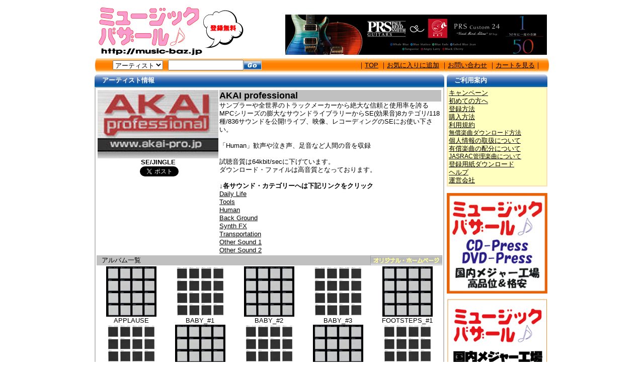

--- FILE ---
content_type: text/html
request_url: http://music-baz.jp/artist.php?bid=797
body_size: 222373
content:
<!DOCTYPE HTML PUBLIC "-//W3C//DTD HTML 4.01 Transitional//EN">
<html>
<HEAD>
<META http-equiv="Content-Type" content="text/html; charset=SHIFT_JIS">
<META http-equiv="content-language" content="ja">
<META http-equiv="keywords" content="Music-Bazaar,ミュージックバザール,フリーマーケット,MP3,インディーズ,音楽,music,ミュージック,J-POP,ROCK,ダウンロード,アップロード">
<META name="Abstract" content="Music-Bazaar　音楽フリーマーケット">
<meta http-equiv="Content-Style-Type" content="text/css">
<meta http-equiv="Content-Script-Type" content="text/javascript">
<META http-equiv="Cache-Control" content="no-cache, must-revalidate">
<META http-equiv="Pragma" content="no-cache">
<title>ミュージックバザール：AKAI professional</title>
<style type="text/css">
<!--
 body {
  scrollbar-base-color: #FFFFFF;
  font-family: "ヒラギノ角ゴ Pro W3", Hiragino Kaku Gothic Pro, Osaka, "ＭＳ Ｐゴシック", sans-serif;
  font-size: 13px;
 }
 body, th, td, div, span { line-height: 130%; letter-spacing: 0px; font-size:13px; }
 a:link { color: #000000; }
 a:visited { color: #000000; }
 a:hover { background-color: #FFCC99; color: #8B0000; }
 td, div { scrollbar-base-color: #FFFFBF; }
 td.nb { border-style: none; border-width:0; border-color:white; margin:0; padding:0; }
-->
</style>
<script type="text/javascript">
<!--
url = 'http://www.music-baz.jp/';
name = 'Music-Bazaar Japan';
function bookMark() {
  window.external.addFavorite(url,name);
}
function SwitchPic(IMGNAME, IMGPATH)
{
    document.getElementById(IMGNAME).src = IMGPATH;
}
function PreloadPic(IMGNAME, IMGPATH)
{
    IMGNAME     = new Image();
    IMGNAME.src = IMGPATH;
}
PreloadPic('sn1_go_1', 'img/go02.gif');
function check_all(elem_name)
{
	objElems = document.getElementsByName(elem_name);
	for(i=0; i<objElems.length; i++) {
		objElems.item(i).checked = true;
	}
}
function check_post(album_id, elem_name)
{
	objElems = document.getElementsByName(elem_name);
	found = false;
	for(i=0; i<objElems.length; i++) {
		if(objElems.item(i).checked) { found=true; break; }
	}
	if(found) {
		document.getElementById('target_album_id').value = album_id;
	}
	return found;
}
function post_all()
{
	document.getElementById('post_function').value = "add_checked_all";
}
-->
</script>
</HEAD>
<BODY>
<div align="center">
<table style="border-style:none;margin:0;padding:0;">
<tbody>
  <!-- TOP Title row -->
  <tr><td>
    <table cellspacing="0" style="width:100%;border-style:none;border-collapse:collapse;margin:0;padding:0;vertical-align:middle"><tbody>
      <tr>
        <td><a href="http://music-baz.jp/"><img src="img/title.gif" border="0" alt="ミュージックバザール" align="left"></a></td>
        <td style="border-style:none;margin:0;padding:0;text-align:right;vertical-align:bottom">
          <div align="right"><table cellspacing="0" style="width:524px;height:84px;border-style:none;margin:0;padding:0;border-collapse:collapse;"><tbody><tr><td style="border-style:none;padding:0;margin:0;width:522px;height:82px;"><a href="http://www.musicland.co.jp/content/prs/custom24-vivid-birds-stone/" target="_blank"><img style="border-style:none;vertical-align:top" src="http://music-baz.jp/ad_data/ad00000002/ad00000008.jpg"></a></td><td style="width:0px;height:82px;vertical-align:middle;border-style:none;padding:0;margin:0;"><div style="color:#000000;background-color:#ffffff;border-style:solid;border-width:1px;border-color:#ffffff;scrollbar-base-color:#e0e0e0;width:100%;height:80px;overflow:auto"><br><br><br><br><br><br><br><br><br><br></div></td></tr></tbody></table></div>
        </td>
      </tr>
    </tbody></table>
  </td></tr>
  <!-- search bar row -->
  <tr><td>
    <table cellspacing="0" style="width:100%;border-style:none;border-collapse:collapse;margin:0;padding:0;vertical-align:middle"><tbody>
      <tr>
        <td class="nb" style="width:5px;height:30px"><img src="img/searchbar_left.gif" alt="["></td>
        <td class="nb" style="height:30px;background-color:#ff8000;background-image:url(img/search_back_center.gif);vertical-align:middle">
          <table cellspacing="0" style="width:100%;border-style:none;border-collapse:collapse;margin:0;padding:0;vertical-align:middle"><form action="search.php" method="post"><tbody>
            <tr>
              <td class="nb" style="width:130px;text-align:right;vertical-align:middle">
                <select name="search_mode" style="width:100px">
                  <option value="1">アーティスト</option>
                  <option value="2">アルバム</option>
                  <option value="3">楽曲</option>
                </select>
              </td>
              <td class="nb" style="width:160px;text-align:right;vertical-align:middle">
                <input type="text" name="search_text" value="" size="1" style="width:150px">
              </td>
              <td class="nb" style="height:30px;text-align:left;vertical-align:middle">
                <input style="width:36px;height:18px;vertical-align:middle" type="image" src="img/go.gif" id="sn1_go_1" onmouseover="SwitchPic('sn1_go_1', 'img/go02.gif')" onmouseout="SwitchPic('sn1_go_1', 'img/go.gif')" alt="検索">
              </td>
              <td class="nb" style="padding-right:10px;text-align:right;vertical-align:middle">
                ｜<A href="http://music-baz.jp/">TOP</A>
                ｜<A href="javascript:bookMark()">お気に入りに追加</A>
                ｜<A href="mailto:info@music-baz.jp?Subject=問い合わせ">お問い合わせ</A>
                ｜<a href="cart.php">カートを見る</a>｜
              </td>
            </tr>
          </tbody></form></table>
        </td>
        <td class="nb" style="width:5px;height:30px;"><img src="img/searchbar_right.gif" alt="]"></td>
      </tr>
    </tbody></table>
  </td></tr>



  <!-- main row -->
  <tr><td class="nb">
    <table cellspacing="0" style="border-style:none;margin:0;padding:0;border-collapse:collapse;"><tbody>
      <tr>



        <!-- Center pan -->
        <form method="post" action="cart.php">

        <input type="hidden" name="sessid" value="079663db393357ee4fd6f546d40be160">
        <input type="hidden" id="post_function" name="post_function" value="add_checked_album">
        <input type="hidden" id="target_album_id" name="target_album_id" value="">

        <td class="nb" style="width:695px;vertical-align:top">


          <!-- Artist row -->
          <table cellspacing="0" style="width:100%;border-style:none;border-collapse:collapse;margin:0;padding:0"><tbody>
            <tr>
              <td class="nb" style="width:5px;height:25px;"><img src="img/title_back_left.gif"></td>
              <td class="nb" style="width:685px;height:25px;text-align:left;color:white;font-weight:bold;background-image:url(img/title_back_center.gif);padding-left:10px">アーティスト情報</td>
              <td class="nb" style="width:5px;height:25px;"><img src="img/title_back_right.gif"></td>
            </tr>
            <tr>
              <td class="nb" style="width:695px;background-color:white" colspan="3">
              <div style="border-style:solid;border-width:2px;border-color:#c0c0c0;padding:2px">
<div style="width:100%;">
<table style="width:100%;border-style:none;margin:0;padding:0"><tbody>
  <tr>
    <td class="nb" style="text-align:center;vertical-align:top;">
      <img style="border-style:none" src="http://music-baz.jp/unv_image.php?im=ow00000797/ba00000797.jpg&ht=240&mw=240&tp=png">
      <div style="text-align:center;font-weight:bold">SE/JINGLE</div>
      <div class="fb-like" data-href="http://music-baz.jp/artist.php?bid=797" data-send="false" data-layout="button_count" data-width="130" data-show-faces="false" align="center" style="margin-bottom:15px;margin-top:10px"></div>
      <script>(function(d, s, id){var js,fjs=d.getElementsByTagName(s)[0];if(!d.getElementById(id)){js=d.createElement(s);js.id=id;js.src="//connect.facebook.net/ja_JP/all.js#xfbml=1";fjs.parentNode.insertBefore(js, fjs);}}(document, 'script', 'facebook-jssdk'));</script>
      <a href="https://twitter.com/share" class="twitter-share-button" data-lang="ja">ツイート</a>
      <script>!function(d,s,id){var js,fjs=d.getElementsByTagName(s)[0];if(!d.getElementById(id)){js=d.createElement(s);js.id=id;js.src="//platform.twitter.com/widgets.js";fjs.parentNode.insertBefore(js,fjs);}}(document,"script","twitter-wjs");</script>
    </td>
    <td class="nb" style="width:100%;vertical-align:top;">
      <div style="width:100%;background-color:#c0c0c0;font-weight:bold;font-size:18px">AKAI professional</div>
      サンプラーや全世界のトラックメーカーから絶大な信頼と使用率を誇るMPCシリーズの膨大なサウンドライブラリーからSE(効果音)8カテゴリ/118種/836サウンドを公開!ライブ、映像、レコーディングのSEにお使い下さい。<br><br>「Human」歓声や泣き声、足音など人間の音を収録<br><br>試聴音質は64kbit/secに下げています。 <br>ダウンロード・ファイルは高音質となっております。 <br><br><B>↓各サウンド・カテゴリーへは下記リンクをクリック</B><br><A href=http://music-baz.jp/artist.php?bid=795>Daily Life</A><br><A href=http://music-baz.jp/artist.php?bid=796>Tools</A><br><A href=http://music-baz.jp/artist.php?bid=797>Human</A><br><A href=http://music-baz.jp/artist.php?bid=798>Back Ground</A><br><A href=http://music-baz.jp/artist.php?bid=799>Synth FX</A><br><A href=http://music-baz.jp/artist.php?bid=800>Transportation</A><br><A href=http://music-baz.jp/artist.php?bid=801>Other Sound 1</A><br><A href=http://music-baz.jp/artist.php?bid=802>Other Sound 2</A>
    </td>
  </tr>
</tbody></table>
<table cellspacing="0" style="border-collapse:collapse;width:100%;height:20px;border-style:none;margin:0;padding:0"><tbody>
  <tr><td class="nb" style="height:20px;background-color:#c0c0c0;padding-left:10px">アルバム一覧</td><td class="nb" style="width:143px;text-align:center;"><a href="http://www.akai-pro.jp/" target="_blank" border="0" alt="ホームページ" onmouseover="SwitchPic('hp_button', 'img/to_hp_black.gif')" onmouseout="SwitchPic('hp_button', 'img/to_hp_yellow.gif')"><img id="hp_button" src="img/to_hp_yellow.gif" border="0" alt="ホームページへ"></a></td></tr>
</tbody></table>
<div style="height:2px;border-style:none;margin:0;padding:0;"><img src="img/margin_spacer.gif" style="height:2px"></div>
<table style="border-collapse:collapse;width:100%;border-style:none;margin:0;padding:0"><tbody>
  <tr><td class="nb" style="width:20%;text-align:center"><a href="#album1197"><img border="0" src="http://music-baz.jp/unv_image.php?im=ow00000797/ja00001197.jpg&ht=100&mw=100&tp=png"></a><br>APPLAUSE</td>
<td class="nb" style="width:20%;text-align:center"><a href="#album1196"><img border="0" src="http://music-baz.jp/unv_image.php?im=ow00000797/ja00001196.jpg&ht=100&mw=100&tp=png"></a><br>BABY_#1</td>
<td class="nb" style="width:20%;text-align:center"><a href="#album1195"><img border="0" src="http://music-baz.jp/unv_image.php?im=ow00000797/ja00001195.jpg&ht=100&mw=100&tp=png"></a><br>BABY_#2</td>
<td class="nb" style="width:20%;text-align:center"><a href="#album1194"><img border="0" src="http://music-baz.jp/unv_image.php?im=ow00000797/ja00001194.jpg&ht=100&mw=100&tp=png"></a><br>BABY_#3</td>
<td class="nb" style="text-align:center"><a href="#album1193"><img border="0" src="http://music-baz.jp/unv_image.php?im=ow00000797/ja00001193.jpg&ht=100&mw=100&tp=png"></a><br>FOOTSTEPS_#1</td></tr>
<tr><td class="nb" style="width:20%;text-align:center"><a href="#album1192"><img border="0" src="http://music-baz.jp/unv_image.php?im=ow00000797/ja00001192.jpg&ht=100&mw=100&tp=png"></a><br>FOOTSTEPS_#2</td>
<td class="nb" style="width:20%;text-align:center"><a href="#album1191"><img border="0" src="http://music-baz.jp/unv_image.php?im=ow00000797/ja00001191.jpg&ht=100&mw=100&tp=png"></a><br>HUMAN_SE_ETC</td>
<td class="nb" style="width:20%;text-align:center"><a href="#album1190"><img border="0" src="http://music-baz.jp/unv_image.php?im=ow00000797/ja00001190.jpg&ht=100&mw=100&tp=png"></a><br>LAUGHTER_#1</td>
<td class="nb" style="width:20%;text-align:center"><a href="#album1189"><img border="0" src="http://music-baz.jp/unv_image.php?im=ow00000797/ja00001189.jpg&ht=100&mw=100&tp=png"></a><br>LAUGHTER_#2</td>
<td class="nb" style="text-align:center"><a href="#album1188"><img border="0" src="http://music-baz.jp/unv_image.php?im=ow00000797/ja00001188.jpg&ht=100&mw=100&tp=png"></a><br>SCREAMING</td></tr>
<tr><td class="nb" style="width:20%;text-align:center"><a href="#album1187"><img border="0" src="http://music-baz.jp/unv_image.php?im=ow00000797/ja00001187.jpg&ht=100&mw=100&tp=png"></a><br>SHOUT</td>
<td class="nb" style="width:20%;text-align:center"><a href="#album1186"><img border="0" src="http://music-baz.jp/unv_image.php?im=ow00000797/ja00001186.jpg&ht=100&mw=100&tp=png"></a><br>SMALL_CHEER_#1</td>
<td class="nb" style="width:20%;text-align:center"><a href="#album1185"><img border="0" src="http://music-baz.jp/unv_image.php?im=ow00000797/ja00001185.jpg&ht=100&mw=100&tp=png"></a><br>SMALL_CHEER_#2</td>
<td class="nb" style="width:20%;text-align:center"><a href="#album1184"><img border="0" src="http://music-baz.jp/unv_image.php?im=ow00000797/ja00001184.jpg&ht=100&mw=100&tp=png"></a><br>SMALL_CHEER_#3</td>
<td class="nb" style="text-align:center"><a href="#album1183"><img border="0" src="http://music-baz.jp/unv_image.php?im=ow00000797/ja00001183.jpg&ht=100&mw=100&tp=png"></a><br>SMALL_CHEER_#4</td></tr>
<tr><td class="nb" style="width:20%;text-align:center"><a href="#album1182"><img border="0" src="http://music-baz.jp/unv_image.php?im=ow00000797/ja00001182.jpg&ht=100&mw=100&tp=png"></a><br>SMALL_CHEER_#5</td>
<td class="nb" style="width:20%;text-align:center"><a href="#album1181"><img border="0" src="http://music-baz.jp/unv_image.php?im=ow00000797/ja00001181.jpg&ht=100&mw=100&tp=png"></a><br>SPORTS</td>
<td class="nb" style="width:20%;text-align:center"><a href="#album1180"><img border="0" src="http://music-baz.jp/unv_image.php?im=ow00000797/ja00001180.jpg&ht=100&mw=100&tp=png"></a><br>YELL</td>
<td class="nb">&nbsp;</td><td class="nb">&nbsp;</td></tr>
</tbody></table></div>
              </div>
              </td>
            </tr>
          </tbody></table>

    <div style="height:5px;border-style:none;margin:0;padding:0;"><img src="img/margin_spacer.gif" style="height:5px"></div>
    <div align="center">
<table cellspacing="0" style="width:472px;height:64px;border-style:none;margin:0;padding:0;border-collapse:collapse;"><tbody><tr><td style="border-style:none;padding:0;margin:0;width:469px;height:62px;"><a href="http://music-baz.com" target="_blank"><img style="border-style:none;vertical-align:top" src="http://music-baz.jp/ad_data/ad00000002/ad00000027.gif"></a></td></tr></tbody></table>    </div>


          <!-- Album row -->
	<div style="width:160px;height:5px;border-style:none;margin:0;padding:0;"><img src="img/margin_spacer.gif" style="height:5px"></div>
	<div style="border-style:none;margin:0;padding:0;width:100%;text-align:center"><input style="cursor:pointer" type="submit" name="command" value="すべてのアルバムのチェック済み楽曲をカートに入れる" onclick="post_all()"></div>
<a name="album1197"></a>
<div style="width:160px;height:5px;border-style:none;margin:0;padding:0;"><img src="img/margin_spacer.gif" style="height:5px"></div>
<table cellspacing="0" style="width:100%;border-style:none;border-collapse:collapse;margin:0;padding:0"><tbody>
  <tr>
    <td class="nb" style="width:5px;height:25px;"><img src="img/title_back_left.gif"></td>
    <td class="nb" style="width:685px;height:25px;text-align:left;color:white;font-weight:bold;background-image:url(img/title_back_center.gif);padding-left:10px"><table style="width:100%;border-style:none;margin:0;padding:0;border-collapse:collapse;"><tr><td style="width:80%;color:white;font-weight:bold">アルバム情報</td><td style="width:20%;text-align:right;color:white"><a class="white_noline" href="#top" alt="ページの先頭へ">▲</a></td></tr></table></td>
    <td class="nb" style="width:5px;height:25px;"><img src="img/title_back_right.gif"></td>
  </tr>
  <tr>
    <td class="nb" style="width:695px;background-color:white" colspan="3">
    <div style="border-style:solid;border-width:2px;border-color:#c0c0c0;padding:2px">
<div style="width:100%;">
  <table style="width:100%;border-style:none;margin:0;padding:0;"><tbody>
    <tr>
      <td class="nb" style="width:160px;vertical-align:top">
        <div style="text-align:center;font-weight:bold">AKAI professional</div>
        <div style="text-align:center;">        <img src="http://music-baz.jp/unv_image.php?im=ow00000797/ja00001197.jpg&ht=160&mw=160&tp=png"></div>
        
        <hr>
        <div style="width:100%;text-align:center">アルバム全4曲</div>
        <div style="width:100%;text-align:center">価格&nbsp;200円</div>
        <div style="width:100%;text-align:center"><input style="cursor:pointer;width:150px" type="button" name="command" value="全楽曲にチェック" onclick="check_all('album00001197[]')"></div>
      </td>
      <td class="nb" style="vertical-align:top">
        <div style="width:100%;font-weight:bold;font-size:16px;background-color:#ffc184">APPLAUSE</div>
      <div style="height:27px;border-style:none;margin:0;padding:0;text-align:right;background-image:url(img/to_cart_back_top.gif)"><input id="album_button00001197u" style="vertical-align:top;margin:3px 50px 0 0;padding:0;" type="image" src="img/cart_button_17.gif" value="チェック済み楽曲をカートに入れる" onclick="return check_post(1197, 'album00001197[]');" onmouseover="SwitchPic('album_button00001197u', 'img/cart_button1_17.gif');" onmouseout="SwitchPic('album_button00001197u', 'img/cart_button_17.gif');"><img style="width:60px;height:27px;" src="img/to_cart_top.gif"></div>
  <table style="width:100%;border-style:none;margin:0;padding:0;"><tbody>
    <tr>
      <td class="nb" style="background-color:#ceeff7;color:black">収録曲／試聴</td>
      <td class="nb" style="background-color:#ceeff7;color:black;width:60px;text-align:center">サイズ</td>
      <td class="nb" style="background-color:#ceeff7;color:black;width:60px;text-align:center">価 格</td>
      <td class="nb" style="background-color:#c0c0c0;color:black;width:50px;text-align:center">カート</td>
    </tr>
  </tbody></table>
    <table style="width:100%;border-style:none;margin:0;padding:0;"><tbody>
    <tr>
      <td class="nb" style="width:340px;background-color:#e0e0e0;">APPLAUS 1<img src="img/sound.gif" alt="試聴" width="16" height="13" border="0" onclick="document.location.href='ow00000797/au00005110.m3u';return false;" style="cursor:pointer"></td>
      <td class="nb" style="width:60px;background-color:#e0e0e0;text-align:right;">0.04MB</td>
      <td class="nb" style="width:60px;background-color:#e0e0e0;text-align:right;color:#D4132F">50円</td>
      <td class="nb" style="width:50px;background-color:#c0c0c0;text-align:center"><input type="checkbox" name="album00001197[]" value="item0797-00005110"></td>
    </tr>
  </tbody></table>

  <table style="width:100%;border-style:none;margin:0;padding:0;"><tbody>
    <tr>
      <td class="nb" style="width:340px;background-color:#e0e0e0;">APPLAUS 2<img src="img/sound.gif" alt="試聴" width="16" height="13" border="0" onclick="document.location.href='ow00000797/au00005111.m3u';return false;" style="cursor:pointer"></td>
      <td class="nb" style="width:60px;background-color:#e0e0e0;text-align:right;">0.02MB</td>
      <td class="nb" style="width:60px;background-color:#e0e0e0;text-align:right;color:#D4132F">50円</td>
      <td class="nb" style="width:50px;background-color:#c0c0c0;text-align:center"><input type="checkbox" name="album00001197[]" value="item0797-00005111"></td>
    </tr>
  </tbody></table>

  <table style="width:100%;border-style:none;margin:0;padding:0;"><tbody>
    <tr>
      <td class="nb" style="width:340px;background-color:#e0e0e0;">LARGE OUT<img src="img/sound.gif" alt="試聴" width="16" height="13" border="0" onclick="document.location.href='ow00000797/au00005112.m3u';return false;" style="cursor:pointer"></td>
      <td class="nb" style="width:60px;background-color:#e0e0e0;text-align:right;">0.22MB</td>
      <td class="nb" style="width:60px;background-color:#e0e0e0;text-align:right;color:#D4132F">50円</td>
      <td class="nb" style="width:50px;background-color:#c0c0c0;text-align:center"><input type="checkbox" name="album00001197[]" value="item0797-00005112"></td>
    </tr>
  </tbody></table>

  <table style="width:100%;border-style:none;margin:0;padding:0;"><tbody>
    <tr>
      <td class="nb" style="width:340px;background-color:#e0e0e0;">SMALL OUT<img src="img/sound.gif" alt="試聴" width="16" height="13" border="0" onclick="document.location.href='ow00000797/au00005113.m3u';return false;" style="cursor:pointer"></td>
      <td class="nb" style="width:60px;background-color:#e0e0e0;text-align:right;">0.13MB</td>
      <td class="nb" style="width:60px;background-color:#e0e0e0;text-align:right;color:#D4132F">50円</td>
      <td class="nb" style="width:50px;background-color:#c0c0c0;text-align:center"><input type="checkbox" name="album00001197[]" value="item0797-00005113"></td>
    </tr>
  </tbody></table>


      <div style="height:27px;border-style:none;margin:0;padding:0;text-align:right;background-image:url(img/to_cart_back.gif)"><input id="album_button00001197d" style="vertical-align:top;margin:7px 50px 0 0" type="image" src="img/cart_button_17.gif" value="チェック済み楽曲をカートに入れる" onclick="return check_post(1197, 'album00001197[]');" onmouseover="SwitchPic('album_button00001197d', 'img/cart_button1_17.gif');" onmouseout="SwitchPic('album_button00001197d', 'img/cart_button_17.gif');"><img style="width:60px;height:27px;" src="img/to_cart.gif"></div>
      </td>
    </tr>
  </tbody></table>
</div>
    </div>
    </td>
  </tr>
</tbody></table>
<a name="album1196"></a>
<div style="width:160px;height:5px;border-style:none;margin:0;padding:0;"><img src="img/margin_spacer.gif" style="height:5px"></div>
<table cellspacing="0" style="width:100%;border-style:none;border-collapse:collapse;margin:0;padding:0"><tbody>
  <tr>
    <td class="nb" style="width:5px;height:25px;"><img src="img/title_back_left.gif"></td>
    <td class="nb" style="width:685px;height:25px;text-align:left;color:white;font-weight:bold;background-image:url(img/title_back_center.gif);padding-left:10px"><table style="width:100%;border-style:none;margin:0;padding:0;border-collapse:collapse;"><tr><td style="width:80%;color:white;font-weight:bold">アルバム情報</td><td style="width:20%;text-align:right;color:white"><a class="white_noline" href="#top" alt="ページの先頭へ">▲</a></td></tr></table></td>
    <td class="nb" style="width:5px;height:25px;"><img src="img/title_back_right.gif"></td>
  </tr>
  <tr>
    <td class="nb" style="width:695px;background-color:white" colspan="3">
    <div style="border-style:solid;border-width:2px;border-color:#c0c0c0;padding:2px">
<div style="width:100%;">
  <table style="width:100%;border-style:none;margin:0;padding:0;"><tbody>
    <tr>
      <td class="nb" style="width:160px;vertical-align:top">
        <div style="text-align:center;font-weight:bold">AKAI professional</div>
        <div style="text-align:center;">        <img src="http://music-baz.jp/unv_image.php?im=ow00000797/ja00001196.jpg&ht=160&mw=160&tp=png"></div>
        
        <hr>
        <div style="width:100%;text-align:center">アルバム全3曲</div>
        <div style="width:100%;text-align:center">価格&nbsp;150円</div>
        <div style="width:100%;text-align:center"><input style="cursor:pointer;width:150px" type="button" name="command" value="全楽曲にチェック" onclick="check_all('album00001196[]')"></div>
      </td>
      <td class="nb" style="vertical-align:top">
        <div style="width:100%;font-weight:bold;font-size:16px;background-color:#ffc184">BABY_#1</div>
      <div style="height:27px;border-style:none;margin:0;padding:0;text-align:right;background-image:url(img/to_cart_back_top.gif)"><input id="album_button00001196u" style="vertical-align:top;margin:3px 50px 0 0;padding:0;" type="image" src="img/cart_button_17.gif" value="チェック済み楽曲をカートに入れる" onclick="return check_post(1196, 'album00001196[]');" onmouseover="SwitchPic('album_button00001196u', 'img/cart_button1_17.gif');" onmouseout="SwitchPic('album_button00001196u', 'img/cart_button_17.gif');"><img style="width:60px;height:27px;" src="img/to_cart_top.gif"></div>
  <table style="width:100%;border-style:none;margin:0;padding:0;"><tbody>
    <tr>
      <td class="nb" style="background-color:#ceeff7;color:black">収録曲／試聴</td>
      <td class="nb" style="background-color:#ceeff7;color:black;width:60px;text-align:center">サイズ</td>
      <td class="nb" style="background-color:#ceeff7;color:black;width:60px;text-align:center">価 格</td>
      <td class="nb" style="background-color:#c0c0c0;color:black;width:50px;text-align:center">カート</td>
    </tr>
  </tbody></table>
    <table style="width:100%;border-style:none;margin:0;padding:0;"><tbody>
    <tr>
      <td class="nb" style="width:340px;background-color:#e0e0e0;">CRY<img src="img/sound.gif" alt="試聴" width="16" height="13" border="0" onclick="document.location.href='ow00000797/au00005107.m3u';return false;" style="cursor:pointer"></td>
      <td class="nb" style="width:60px;background-color:#e0e0e0;text-align:right;">0.13MB</td>
      <td class="nb" style="width:60px;background-color:#e0e0e0;text-align:right;color:#D4132F">50円</td>
      <td class="nb" style="width:50px;background-color:#c0c0c0;text-align:center"><input type="checkbox" name="album00001196[]" value="item0797-00005107"></td>
    </tr>
  </tbody></table>

  <table style="width:100%;border-style:none;margin:0;padding:0;"><tbody>
    <tr>
      <td class="nb" style="width:340px;background-color:#e0e0e0;">GRUNTS<img src="img/sound.gif" alt="試聴" width="16" height="13" border="0" onclick="document.location.href='ow00000797/au00005108.m3u';return false;" style="cursor:pointer"></td>
      <td class="nb" style="width:60px;background-color:#e0e0e0;text-align:right;">0.11MB</td>
      <td class="nb" style="width:60px;background-color:#e0e0e0;text-align:right;color:#D4132F">50円</td>
      <td class="nb" style="width:50px;background-color:#c0c0c0;text-align:center"><input type="checkbox" name="album00001196[]" value="item0797-00005108"></td>
    </tr>
  </tbody></table>

  <table style="width:100%;border-style:none;margin:0;padding:0;"><tbody>
    <tr>
      <td class="nb" style="width:340px;background-color:#e0e0e0;">LAUGH<img src="img/sound.gif" alt="試聴" width="16" height="13" border="0" onclick="document.location.href='ow00000797/au00005109.m3u';return false;" style="cursor:pointer"></td>
      <td class="nb" style="width:60px;background-color:#e0e0e0;text-align:right;">0.11MB</td>
      <td class="nb" style="width:60px;background-color:#e0e0e0;text-align:right;color:#D4132F">50円</td>
      <td class="nb" style="width:50px;background-color:#c0c0c0;text-align:center"><input type="checkbox" name="album00001196[]" value="item0797-00005109"></td>
    </tr>
  </tbody></table>


      <div style="height:27px;border-style:none;margin:0;padding:0;text-align:right;background-image:url(img/to_cart_back.gif)"><input id="album_button00001196d" style="vertical-align:top;margin:7px 50px 0 0" type="image" src="img/cart_button_17.gif" value="チェック済み楽曲をカートに入れる" onclick="return check_post(1196, 'album00001196[]');" onmouseover="SwitchPic('album_button00001196d', 'img/cart_button1_17.gif');" onmouseout="SwitchPic('album_button00001196d', 'img/cart_button_17.gif');"><img style="width:60px;height:27px;" src="img/to_cart.gif"></div>
      </td>
    </tr>
  </tbody></table>
</div>
    </div>
    </td>
  </tr>
</tbody></table>
<a name="album1195"></a>
<div style="width:160px;height:5px;border-style:none;margin:0;padding:0;"><img src="img/margin_spacer.gif" style="height:5px"></div>
<table cellspacing="0" style="width:100%;border-style:none;border-collapse:collapse;margin:0;padding:0"><tbody>
  <tr>
    <td class="nb" style="width:5px;height:25px;"><img src="img/title_back_left.gif"></td>
    <td class="nb" style="width:685px;height:25px;text-align:left;color:white;font-weight:bold;background-image:url(img/title_back_center.gif);padding-left:10px"><table style="width:100%;border-style:none;margin:0;padding:0;border-collapse:collapse;"><tr><td style="width:80%;color:white;font-weight:bold">アルバム情報</td><td style="width:20%;text-align:right;color:white"><a class="white_noline" href="#top" alt="ページの先頭へ">▲</a></td></tr></table></td>
    <td class="nb" style="width:5px;height:25px;"><img src="img/title_back_right.gif"></td>
  </tr>
  <tr>
    <td class="nb" style="width:695px;background-color:white" colspan="3">
    <div style="border-style:solid;border-width:2px;border-color:#c0c0c0;padding:2px">
<div style="width:100%;">
  <table style="width:100%;border-style:none;margin:0;padding:0;"><tbody>
    <tr>
      <td class="nb" style="width:160px;vertical-align:top">
        <div style="text-align:center;font-weight:bold">AKAI professional</div>
        <div style="text-align:center;">        <img src="http://music-baz.jp/unv_image.php?im=ow00000797/ja00001195.jpg&ht=160&mw=160&tp=png"></div>
        
        <hr>
        <div style="width:100%;text-align:center">アルバム全8曲</div>
        <div style="width:100%;text-align:center">価格&nbsp;400円</div>
        <div style="width:100%;text-align:center"><input style="cursor:pointer;width:150px" type="button" name="command" value="全楽曲にチェック" onclick="check_all('album00001195[]')"></div>
      </td>
      <td class="nb" style="vertical-align:top">
        <div style="width:100%;font-weight:bold;font-size:16px;background-color:#ffc184">BABY_#2</div>
      <div style="height:27px;border-style:none;margin:0;padding:0;text-align:right;background-image:url(img/to_cart_back_top.gif)"><input id="album_button00001195u" style="vertical-align:top;margin:3px 50px 0 0;padding:0;" type="image" src="img/cart_button_17.gif" value="チェック済み楽曲をカートに入れる" onclick="return check_post(1195, 'album00001195[]');" onmouseover="SwitchPic('album_button00001195u', 'img/cart_button1_17.gif');" onmouseout="SwitchPic('album_button00001195u', 'img/cart_button_17.gif');"><img style="width:60px;height:27px;" src="img/to_cart_top.gif"></div>
  <table style="width:100%;border-style:none;margin:0;padding:0;"><tbody>
    <tr>
      <td class="nb" style="background-color:#ceeff7;color:black">収録曲／試聴</td>
      <td class="nb" style="background-color:#ceeff7;color:black;width:60px;text-align:center">サイズ</td>
      <td class="nb" style="background-color:#ceeff7;color:black;width:60px;text-align:center">価 格</td>
      <td class="nb" style="background-color:#c0c0c0;color:black;width:50px;text-align:center">カート</td>
    </tr>
  </tbody></table>
    <table style="width:100%;border-style:none;margin:0;padding:0;"><tbody>
    <tr>
      <td class="nb" style="width:340px;background-color:#e0e0e0;">TALK M-H 1<img src="img/sound.gif" alt="試聴" width="16" height="13" border="0" onclick="document.location.href='ow00000797/au00005099.m3u';return false;" style="cursor:pointer"></td>
      <td class="nb" style="width:60px;background-color:#e0e0e0;text-align:right;">0.12MB</td>
      <td class="nb" style="width:60px;background-color:#e0e0e0;text-align:right;color:#D4132F">50円</td>
      <td class="nb" style="width:50px;background-color:#c0c0c0;text-align:center"><input type="checkbox" name="album00001195[]" value="item0797-00005099"></td>
    </tr>
  </tbody></table>

  <table style="width:100%;border-style:none;margin:0;padding:0;"><tbody>
    <tr>
      <td class="nb" style="width:340px;background-color:#e0e0e0;">TALK M-H 2<img src="img/sound.gif" alt="試聴" width="16" height="13" border="0" onclick="document.location.href='ow00000797/au00005100.m3u';return false;" style="cursor:pointer"></td>
      <td class="nb" style="width:60px;background-color:#e0e0e0;text-align:right;">0.08MB</td>
      <td class="nb" style="width:60px;background-color:#e0e0e0;text-align:right;color:#D4132F">50円</td>
      <td class="nb" style="width:50px;background-color:#c0c0c0;text-align:center"><input type="checkbox" name="album00001195[]" value="item0797-00005100"></td>
    </tr>
  </tbody></table>

  <table style="width:100%;border-style:none;margin:0;padding:0;"><tbody>
    <tr>
      <td class="nb" style="width:340px;background-color:#e0e0e0;">TALK M-H 3<img src="img/sound.gif" alt="試聴" width="16" height="13" border="0" onclick="document.location.href='ow00000797/au00005101.m3u';return false;" style="cursor:pointer"></td>
      <td class="nb" style="width:60px;background-color:#e0e0e0;text-align:right;">0.13MB</td>
      <td class="nb" style="width:60px;background-color:#e0e0e0;text-align:right;color:#D4132F">50円</td>
      <td class="nb" style="width:50px;background-color:#c0c0c0;text-align:center"><input type="checkbox" name="album00001195[]" value="item0797-00005101"></td>
    </tr>
  </tbody></table>

  <table style="width:100%;border-style:none;margin:0;padding:0;"><tbody>
    <tr>
      <td class="nb" style="width:340px;background-color:#e0e0e0;">TALK M-H 4<img src="img/sound.gif" alt="試聴" width="16" height="13" border="0" onclick="document.location.href='ow00000797/au00005102.m3u';return false;" style="cursor:pointer"></td>
      <td class="nb" style="width:60px;background-color:#e0e0e0;text-align:right;">0.26MB</td>
      <td class="nb" style="width:60px;background-color:#e0e0e0;text-align:right;color:#D4132F">50円</td>
      <td class="nb" style="width:50px;background-color:#c0c0c0;text-align:center"><input type="checkbox" name="album00001195[]" value="item0797-00005102"></td>
    </tr>
  </tbody></table>

  <table style="width:100%;border-style:none;margin:0;padding:0;"><tbody>
    <tr>
      <td class="nb" style="width:340px;background-color:#e0e0e0;">TALK M-H 5<img src="img/sound.gif" alt="試聴" width="16" height="13" border="0" onclick="document.location.href='ow00000797/au00005103.m3u';return false;" style="cursor:pointer"></td>
      <td class="nb" style="width:60px;background-color:#e0e0e0;text-align:right;">0.14MB</td>
      <td class="nb" style="width:60px;background-color:#e0e0e0;text-align:right;color:#D4132F">50円</td>
      <td class="nb" style="width:50px;background-color:#c0c0c0;text-align:center"><input type="checkbox" name="album00001195[]" value="item0797-00005103"></td>
    </tr>
  </tbody></table>

  <table style="width:100%;border-style:none;margin:0;padding:0;"><tbody>
    <tr>
      <td class="nb" style="width:340px;background-color:#e0e0e0;">TALK M-H 6<img src="img/sound.gif" alt="試聴" width="16" height="13" border="0" onclick="document.location.href='ow00000797/au00005104.m3u';return false;" style="cursor:pointer"></td>
      <td class="nb" style="width:60px;background-color:#e0e0e0;text-align:right;">0.09MB</td>
      <td class="nb" style="width:60px;background-color:#e0e0e0;text-align:right;color:#D4132F">50円</td>
      <td class="nb" style="width:50px;background-color:#c0c0c0;text-align:center"><input type="checkbox" name="album00001195[]" value="item0797-00005104"></td>
    </tr>
  </tbody></table>

  <table style="width:100%;border-style:none;margin:0;padding:0;"><tbody>
    <tr>
      <td class="nb" style="width:340px;background-color:#e0e0e0;">TALK M-H 7<img src="img/sound.gif" alt="試聴" width="16" height="13" border="0" onclick="document.location.href='ow00000797/au00005105.m3u';return false;" style="cursor:pointer"></td>
      <td class="nb" style="width:60px;background-color:#e0e0e0;text-align:right;">0.05MB</td>
      <td class="nb" style="width:60px;background-color:#e0e0e0;text-align:right;color:#D4132F">50円</td>
      <td class="nb" style="width:50px;background-color:#c0c0c0;text-align:center"><input type="checkbox" name="album00001195[]" value="item0797-00005105"></td>
    </tr>
  </tbody></table>

  <table style="width:100%;border-style:none;margin:0;padding:0;"><tbody>
    <tr>
      <td class="nb" style="width:340px;background-color:#e0e0e0;">TALK M-H 8<img src="img/sound.gif" alt="試聴" width="16" height="13" border="0" onclick="document.location.href='ow00000797/au00005106.m3u';return false;" style="cursor:pointer"></td>
      <td class="nb" style="width:60px;background-color:#e0e0e0;text-align:right;">0.08MB</td>
      <td class="nb" style="width:60px;background-color:#e0e0e0;text-align:right;color:#D4132F">50円</td>
      <td class="nb" style="width:50px;background-color:#c0c0c0;text-align:center"><input type="checkbox" name="album00001195[]" value="item0797-00005106"></td>
    </tr>
  </tbody></table>


      <div style="height:27px;border-style:none;margin:0;padding:0;text-align:right;background-image:url(img/to_cart_back.gif)"><input id="album_button00001195d" style="vertical-align:top;margin:7px 50px 0 0" type="image" src="img/cart_button_17.gif" value="チェック済み楽曲をカートに入れる" onclick="return check_post(1195, 'album00001195[]');" onmouseover="SwitchPic('album_button00001195d', 'img/cart_button1_17.gif');" onmouseout="SwitchPic('album_button00001195d', 'img/cart_button_17.gif');"><img style="width:60px;height:27px;" src="img/to_cart.gif"></div>
      </td>
    </tr>
  </tbody></table>
</div>
    </div>
    </td>
  </tr>
</tbody></table>
<a name="album1194"></a>
<div style="width:160px;height:5px;border-style:none;margin:0;padding:0;"><img src="img/margin_spacer.gif" style="height:5px"></div>
<table cellspacing="0" style="width:100%;border-style:none;border-collapse:collapse;margin:0;padding:0"><tbody>
  <tr>
    <td class="nb" style="width:5px;height:25px;"><img src="img/title_back_left.gif"></td>
    <td class="nb" style="width:685px;height:25px;text-align:left;color:white;font-weight:bold;background-image:url(img/title_back_center.gif);padding-left:10px"><table style="width:100%;border-style:none;margin:0;padding:0;border-collapse:collapse;"><tr><td style="width:80%;color:white;font-weight:bold">アルバム情報</td><td style="width:20%;text-align:right;color:white"><a class="white_noline" href="#top" alt="ページの先頭へ">▲</a></td></tr></table></td>
    <td class="nb" style="width:5px;height:25px;"><img src="img/title_back_right.gif"></td>
  </tr>
  <tr>
    <td class="nb" style="width:695px;background-color:white" colspan="3">
    <div style="border-style:solid;border-width:2px;border-color:#c0c0c0;padding:2px">
<div style="width:100%;">
  <table style="width:100%;border-style:none;margin:0;padding:0;"><tbody>
    <tr>
      <td class="nb" style="width:160px;vertical-align:top">
        <div style="text-align:center;font-weight:bold">AKAI professional</div>
        <div style="text-align:center;">        <img src="http://music-baz.jp/unv_image.php?im=ow00000797/ja00001194.jpg&ht=160&mw=160&tp=png"></div>
        
        <hr>
        <div style="width:100%;text-align:center">アルバム全7曲</div>
        <div style="width:100%;text-align:center">価格&nbsp;350円</div>
        <div style="width:100%;text-align:center"><input style="cursor:pointer;width:150px" type="button" name="command" value="全楽曲にチェック" onclick="check_all('album00001194[]')"></div>
      </td>
      <td class="nb" style="vertical-align:top">
        <div style="width:100%;font-weight:bold;font-size:16px;background-color:#ffc184">BABY_#3</div>
      <div style="height:27px;border-style:none;margin:0;padding:0;text-align:right;background-image:url(img/to_cart_back_top.gif)"><input id="album_button00001194u" style="vertical-align:top;margin:3px 50px 0 0;padding:0;" type="image" src="img/cart_button_17.gif" value="チェック済み楽曲をカートに入れる" onclick="return check_post(1194, 'album00001194[]');" onmouseover="SwitchPic('album_button00001194u', 'img/cart_button1_17.gif');" onmouseout="SwitchPic('album_button00001194u', 'img/cart_button_17.gif');"><img style="width:60px;height:27px;" src="img/to_cart_top.gif"></div>
  <table style="width:100%;border-style:none;margin:0;padding:0;"><tbody>
    <tr>
      <td class="nb" style="background-color:#ceeff7;color:black">収録曲／試聴</td>
      <td class="nb" style="background-color:#ceeff7;color:black;width:60px;text-align:center">サイズ</td>
      <td class="nb" style="background-color:#ceeff7;color:black;width:60px;text-align:center">価 格</td>
      <td class="nb" style="background-color:#c0c0c0;color:black;width:50px;text-align:center">カート</td>
    </tr>
  </tbody></table>
    <table style="width:100%;border-style:none;margin:0;padding:0;"><tbody>
    <tr>
      <td class="nb" style="width:340px;background-color:#e0e0e0;">CRY M-H 1<img src="img/sound.gif" alt="試聴" width="16" height="13" border="0" onclick="document.location.href='ow00000797/au00005092.m3u';return false;" style="cursor:pointer"></td>
      <td class="nb" style="width:60px;background-color:#e0e0e0;text-align:right;">0.05MB</td>
      <td class="nb" style="width:60px;background-color:#e0e0e0;text-align:right;color:#D4132F">50円</td>
      <td class="nb" style="width:50px;background-color:#c0c0c0;text-align:center"><input type="checkbox" name="album00001194[]" value="item0797-00005092"></td>
    </tr>
  </tbody></table>

  <table style="width:100%;border-style:none;margin:0;padding:0;"><tbody>
    <tr>
      <td class="nb" style="width:340px;background-color:#e0e0e0;">CRY M-H 2<img src="img/sound.gif" alt="試聴" width="16" height="13" border="0" onclick="document.location.href='ow00000797/au00005093.m3u';return false;" style="cursor:pointer"></td>
      <td class="nb" style="width:60px;background-color:#e0e0e0;text-align:right;">0.05MB</td>
      <td class="nb" style="width:60px;background-color:#e0e0e0;text-align:right;color:#D4132F">50円</td>
      <td class="nb" style="width:50px;background-color:#c0c0c0;text-align:center"><input type="checkbox" name="album00001194[]" value="item0797-00005093"></td>
    </tr>
  </tbody></table>

  <table style="width:100%;border-style:none;margin:0;padding:0;"><tbody>
    <tr>
      <td class="nb" style="width:340px;background-color:#e0e0e0;">CRY M-H 3<img src="img/sound.gif" alt="試聴" width="16" height="13" border="0" onclick="document.location.href='ow00000797/au00005094.m3u';return false;" style="cursor:pointer"></td>
      <td class="nb" style="width:60px;background-color:#e0e0e0;text-align:right;">0.05MB</td>
      <td class="nb" style="width:60px;background-color:#e0e0e0;text-align:right;color:#D4132F">50円</td>
      <td class="nb" style="width:50px;background-color:#c0c0c0;text-align:center"><input type="checkbox" name="album00001194[]" value="item0797-00005094"></td>
    </tr>
  </tbody></table>

  <table style="width:100%;border-style:none;margin:0;padding:0;"><tbody>
    <tr>
      <td class="nb" style="width:340px;background-color:#e0e0e0;">CRY M-H 4<img src="img/sound.gif" alt="試聴" width="16" height="13" border="0" onclick="document.location.href='ow00000797/au00005095.m3u';return false;" style="cursor:pointer"></td>
      <td class="nb" style="width:60px;background-color:#e0e0e0;text-align:right;">0.17MB</td>
      <td class="nb" style="width:60px;background-color:#e0e0e0;text-align:right;color:#D4132F">50円</td>
      <td class="nb" style="width:50px;background-color:#c0c0c0;text-align:center"><input type="checkbox" name="album00001194[]" value="item0797-00005095"></td>
    </tr>
  </tbody></table>

  <table style="width:100%;border-style:none;margin:0;padding:0;"><tbody>
    <tr>
      <td class="nb" style="width:340px;background-color:#e0e0e0;">CRY M-H 5<img src="img/sound.gif" alt="試聴" width="16" height="13" border="0" onclick="document.location.href='ow00000797/au00005096.m3u';return false;" style="cursor:pointer"></td>
      <td class="nb" style="width:60px;background-color:#e0e0e0;text-align:right;">0.10MB</td>
      <td class="nb" style="width:60px;background-color:#e0e0e0;text-align:right;color:#D4132F">50円</td>
      <td class="nb" style="width:50px;background-color:#c0c0c0;text-align:center"><input type="checkbox" name="album00001194[]" value="item0797-00005096"></td>
    </tr>
  </tbody></table>

  <table style="width:100%;border-style:none;margin:0;padding:0;"><tbody>
    <tr>
      <td class="nb" style="width:340px;background-color:#e0e0e0;">CRY M-H 6<img src="img/sound.gif" alt="試聴" width="16" height="13" border="0" onclick="document.location.href='ow00000797/au00005097.m3u';return false;" style="cursor:pointer"></td>
      <td class="nb" style="width:60px;background-color:#e0e0e0;text-align:right;">0.13MB</td>
      <td class="nb" style="width:60px;background-color:#e0e0e0;text-align:right;color:#D4132F">50円</td>
      <td class="nb" style="width:50px;background-color:#c0c0c0;text-align:center"><input type="checkbox" name="album00001194[]" value="item0797-00005097"></td>
    </tr>
  </tbody></table>

  <table style="width:100%;border-style:none;margin:0;padding:0;"><tbody>
    <tr>
      <td class="nb" style="width:340px;background-color:#e0e0e0;">CRY M-H 7<img src="img/sound.gif" alt="試聴" width="16" height="13" border="0" onclick="document.location.href='ow00000797/au00005098.m3u';return false;" style="cursor:pointer"></td>
      <td class="nb" style="width:60px;background-color:#e0e0e0;text-align:right;">0.07MB</td>
      <td class="nb" style="width:60px;background-color:#e0e0e0;text-align:right;color:#D4132F">50円</td>
      <td class="nb" style="width:50px;background-color:#c0c0c0;text-align:center"><input type="checkbox" name="album00001194[]" value="item0797-00005098"></td>
    </tr>
  </tbody></table>


      <div style="height:27px;border-style:none;margin:0;padding:0;text-align:right;background-image:url(img/to_cart_back.gif)"><input id="album_button00001194d" style="vertical-align:top;margin:7px 50px 0 0" type="image" src="img/cart_button_17.gif" value="チェック済み楽曲をカートに入れる" onclick="return check_post(1194, 'album00001194[]');" onmouseover="SwitchPic('album_button00001194d', 'img/cart_button1_17.gif');" onmouseout="SwitchPic('album_button00001194d', 'img/cart_button_17.gif');"><img style="width:60px;height:27px;" src="img/to_cart.gif"></div>
      </td>
    </tr>
  </tbody></table>
</div>
    </div>
    </td>
  </tr>
</tbody></table>
<a name="album1193"></a>
<div style="width:160px;height:5px;border-style:none;margin:0;padding:0;"><img src="img/margin_spacer.gif" style="height:5px"></div>
<table cellspacing="0" style="width:100%;border-style:none;border-collapse:collapse;margin:0;padding:0"><tbody>
  <tr>
    <td class="nb" style="width:5px;height:25px;"><img src="img/title_back_left.gif"></td>
    <td class="nb" style="width:685px;height:25px;text-align:left;color:white;font-weight:bold;background-image:url(img/title_back_center.gif);padding-left:10px"><table style="width:100%;border-style:none;margin:0;padding:0;border-collapse:collapse;"><tr><td style="width:80%;color:white;font-weight:bold">アルバム情報</td><td style="width:20%;text-align:right;color:white"><a class="white_noline" href="#top" alt="ページの先頭へ">▲</a></td></tr></table></td>
    <td class="nb" style="width:5px;height:25px;"><img src="img/title_back_right.gif"></td>
  </tr>
  <tr>
    <td class="nb" style="width:695px;background-color:white" colspan="3">
    <div style="border-style:solid;border-width:2px;border-color:#c0c0c0;padding:2px">
<div style="width:100%;">
  <table style="width:100%;border-style:none;margin:0;padding:0;"><tbody>
    <tr>
      <td class="nb" style="width:160px;vertical-align:top">
        <div style="text-align:center;font-weight:bold">AKAI professional</div>
        <div style="text-align:center;">        <img src="http://music-baz.jp/unv_image.php?im=ow00000797/ja00001193.jpg&ht=160&mw=160&tp=png"></div>
        
        <hr>
        <div style="width:100%;text-align:center">アルバム全32曲</div>
        <div style="width:100%;text-align:center">価格&nbsp;1,600円</div>
        <div style="width:100%;text-align:center"><input style="cursor:pointer;width:150px" type="button" name="command" value="全楽曲にチェック" onclick="check_all('album00001193[]')"></div>
      </td>
      <td class="nb" style="vertical-align:top">
        <div style="width:100%;font-weight:bold;font-size:16px;background-color:#ffc184">FOOTSTEPS_#1</div>
      <div style="height:27px;border-style:none;margin:0;padding:0;text-align:right;background-image:url(img/to_cart_back_top.gif)"><input id="album_button00001193u" style="vertical-align:top;margin:3px 50px 0 0;padding:0;" type="image" src="img/cart_button_17.gif" value="チェック済み楽曲をカートに入れる" onclick="return check_post(1193, 'album00001193[]');" onmouseover="SwitchPic('album_button00001193u', 'img/cart_button1_17.gif');" onmouseout="SwitchPic('album_button00001193u', 'img/cart_button_17.gif');"><img style="width:60px;height:27px;" src="img/to_cart_top.gif"></div>
  <table style="width:100%;border-style:none;margin:0;padding:0;"><tbody>
    <tr>
      <td class="nb" style="background-color:#ceeff7;color:black">収録曲／試聴</td>
      <td class="nb" style="background-color:#ceeff7;color:black;width:60px;text-align:center">サイズ</td>
      <td class="nb" style="background-color:#ceeff7;color:black;width:60px;text-align:center">価 格</td>
      <td class="nb" style="background-color:#c0c0c0;color:black;width:50px;text-align:center">カート</td>
    </tr>
  </tbody></table>
    <table style="width:100%;border-style:none;margin:0;padding:0;"><tbody>
    <tr>
      <td class="nb" style="width:340px;background-color:#e0e0e0;">CONCRETE A<img src="img/sound.gif" alt="試聴" width="16" height="13" border="0" onclick="document.location.href='ow00000797/au00005060.m3u';return false;" style="cursor:pointer"></td>
      <td class="nb" style="width:60px;background-color:#e0e0e0;text-align:right;">0.01MB</td>
      <td class="nb" style="width:60px;background-color:#e0e0e0;text-align:right;color:#D4132F">50円</td>
      <td class="nb" style="width:50px;background-color:#c0c0c0;text-align:center"><input type="checkbox" name="album00001193[]" value="item0797-00005060"></td>
    </tr>
  </tbody></table>

  <table style="width:100%;border-style:none;margin:0;padding:0;"><tbody>
    <tr>
      <td class="nb" style="width:340px;background-color:#e0e0e0;">CONCRETE B<img src="img/sound.gif" alt="試聴" width="16" height="13" border="0" onclick="document.location.href='ow00000797/au00005061.m3u';return false;" style="cursor:pointer"></td>
      <td class="nb" style="width:60px;background-color:#e0e0e0;text-align:right;">0.01MB</td>
      <td class="nb" style="width:60px;background-color:#e0e0e0;text-align:right;color:#D4132F">50円</td>
      <td class="nb" style="width:50px;background-color:#c0c0c0;text-align:center"><input type="checkbox" name="album00001193[]" value="item0797-00005061"></td>
    </tr>
  </tbody></table>

  <table style="width:100%;border-style:none;margin:0;padding:0;"><tbody>
    <tr>
      <td class="nb" style="width:340px;background-color:#e0e0e0;">CONCRETE C<img src="img/sound.gif" alt="試聴" width="16" height="13" border="0" onclick="document.location.href='ow00000797/au00005062.m3u';return false;" style="cursor:pointer"></td>
      <td class="nb" style="width:60px;background-color:#e0e0e0;text-align:right;">0.01MB</td>
      <td class="nb" style="width:60px;background-color:#e0e0e0;text-align:right;color:#D4132F">50円</td>
      <td class="nb" style="width:50px;background-color:#c0c0c0;text-align:center"><input type="checkbox" name="album00001193[]" value="item0797-00005062"></td>
    </tr>
  </tbody></table>

  <table style="width:100%;border-style:none;margin:0;padding:0;"><tbody>
    <tr>
      <td class="nb" style="width:340px;background-color:#e0e0e0;">CONCRETE D<img src="img/sound.gif" alt="試聴" width="16" height="13" border="0" onclick="document.location.href='ow00000797/au00005063.m3u';return false;" style="cursor:pointer"></td>
      <td class="nb" style="width:60px;background-color:#e0e0e0;text-align:right;">0.01MB</td>
      <td class="nb" style="width:60px;background-color:#e0e0e0;text-align:right;color:#D4132F">50円</td>
      <td class="nb" style="width:50px;background-color:#c0c0c0;text-align:center"><input type="checkbox" name="album00001193[]" value="item0797-00005063"></td>
    </tr>
  </tbody></table>

  <table style="width:100%;border-style:none;margin:0;padding:0;"><tbody>
    <tr>
      <td class="nb" style="width:340px;background-color:#e0e0e0;">CONCRETE L1<img src="img/sound.gif" alt="試聴" width="16" height="13" border="0" onclick="document.location.href='ow00000797/au00005064.m3u';return false;" style="cursor:pointer"></td>
      <td class="nb" style="width:60px;background-color:#e0e0e0;text-align:right;">0.00MB</td>
      <td class="nb" style="width:60px;background-color:#e0e0e0;text-align:right;color:#D4132F">50円</td>
      <td class="nb" style="width:50px;background-color:#c0c0c0;text-align:center"><input type="checkbox" name="album00001193[]" value="item0797-00005064"></td>
    </tr>
  </tbody></table>

  <table style="width:100%;border-style:none;margin:0;padding:0;"><tbody>
    <tr>
      <td class="nb" style="width:340px;background-color:#e0e0e0;">CONCRETE L2<img src="img/sound.gif" alt="試聴" width="16" height="13" border="0" onclick="document.location.href='ow00000797/au00005065.m3u';return false;" style="cursor:pointer"></td>
      <td class="nb" style="width:60px;background-color:#e0e0e0;text-align:right;">0.00MB</td>
      <td class="nb" style="width:60px;background-color:#e0e0e0;text-align:right;color:#D4132F">50円</td>
      <td class="nb" style="width:50px;background-color:#c0c0c0;text-align:center"><input type="checkbox" name="album00001193[]" value="item0797-00005065"></td>
    </tr>
  </tbody></table>

  <table style="width:100%;border-style:none;margin:0;padding:0;"><tbody>
    <tr>
      <td class="nb" style="width:340px;background-color:#e0e0e0;">CONCRETE L3<img src="img/sound.gif" alt="試聴" width="16" height="13" border="0" onclick="document.location.href='ow00000797/au00005066.m3u';return false;" style="cursor:pointer"></td>
      <td class="nb" style="width:60px;background-color:#e0e0e0;text-align:right;">0.00MB</td>
      <td class="nb" style="width:60px;background-color:#e0e0e0;text-align:right;color:#D4132F">50円</td>
      <td class="nb" style="width:50px;background-color:#c0c0c0;text-align:center"><input type="checkbox" name="album00001193[]" value="item0797-00005066"></td>
    </tr>
  </tbody></table>

  <table style="width:100%;border-style:none;margin:0;padding:0;"><tbody>
    <tr>
      <td class="nb" style="width:340px;background-color:#e0e0e0;">CONCRETE L4<img src="img/sound.gif" alt="試聴" width="16" height="13" border="0" onclick="document.location.href='ow00000797/au00005067.m3u';return false;" style="cursor:pointer"></td>
      <td class="nb" style="width:60px;background-color:#e0e0e0;text-align:right;">0.00MB</td>
      <td class="nb" style="width:60px;background-color:#e0e0e0;text-align:right;color:#D4132F">50円</td>
      <td class="nb" style="width:50px;background-color:#c0c0c0;text-align:center"><input type="checkbox" name="album00001193[]" value="item0797-00005067"></td>
    </tr>
  </tbody></table>

  <table style="width:100%;border-style:none;margin:0;padding:0;"><tbody>
    <tr>
      <td class="nb" style="width:340px;background-color:#e0e0e0;">CONCRETE R1<img src="img/sound.gif" alt="試聴" width="16" height="13" border="0" onclick="document.location.href='ow00000797/au00005068.m3u';return false;" style="cursor:pointer"></td>
      <td class="nb" style="width:60px;background-color:#e0e0e0;text-align:right;">0.00MB</td>
      <td class="nb" style="width:60px;background-color:#e0e0e0;text-align:right;color:#D4132F">50円</td>
      <td class="nb" style="width:50px;background-color:#c0c0c0;text-align:center"><input type="checkbox" name="album00001193[]" value="item0797-00005068"></td>
    </tr>
  </tbody></table>

  <table style="width:100%;border-style:none;margin:0;padding:0;"><tbody>
    <tr>
      <td class="nb" style="width:340px;background-color:#e0e0e0;">CONCRETE R2<img src="img/sound.gif" alt="試聴" width="16" height="13" border="0" onclick="document.location.href='ow00000797/au00005069.m3u';return false;" style="cursor:pointer"></td>
      <td class="nb" style="width:60px;background-color:#e0e0e0;text-align:right;">0.00MB</td>
      <td class="nb" style="width:60px;background-color:#e0e0e0;text-align:right;color:#D4132F">50円</td>
      <td class="nb" style="width:50px;background-color:#c0c0c0;text-align:center"><input type="checkbox" name="album00001193[]" value="item0797-00005069"></td>
    </tr>
  </tbody></table>

  <table style="width:100%;border-style:none;margin:0;padding:0;"><tbody>
    <tr>
      <td class="nb" style="width:340px;background-color:#e0e0e0;">CONCRETE R3<img src="img/sound.gif" alt="試聴" width="16" height="13" border="0" onclick="document.location.href='ow00000797/au00005070.m3u';return false;" style="cursor:pointer"></td>
      <td class="nb" style="width:60px;background-color:#e0e0e0;text-align:right;">0.00MB</td>
      <td class="nb" style="width:60px;background-color:#e0e0e0;text-align:right;color:#D4132F">50円</td>
      <td class="nb" style="width:50px;background-color:#c0c0c0;text-align:center"><input type="checkbox" name="album00001193[]" value="item0797-00005070"></td>
    </tr>
  </tbody></table>

  <table style="width:100%;border-style:none;margin:0;padding:0;"><tbody>
    <tr>
      <td class="nb" style="width:340px;background-color:#e0e0e0;">CONCRETE R4<img src="img/sound.gif" alt="試聴" width="16" height="13" border="0" onclick="document.location.href='ow00000797/au00005071.m3u';return false;" style="cursor:pointer"></td>
      <td class="nb" style="width:60px;background-color:#e0e0e0;text-align:right;">0.00MB</td>
      <td class="nb" style="width:60px;background-color:#e0e0e0;text-align:right;color:#D4132F">50円</td>
      <td class="nb" style="width:50px;background-color:#c0c0c0;text-align:center"><input type="checkbox" name="album00001193[]" value="item0797-00005071"></td>
    </tr>
  </tbody></table>

  <table style="width:100%;border-style:none;margin:0;padding:0;"><tbody>
    <tr>
      <td class="nb" style="width:340px;background-color:#e0e0e0;">GRAVEL 1<img src="img/sound.gif" alt="試聴" width="16" height="13" border="0" onclick="document.location.href='ow00000797/au00005072.m3u';return false;" style="cursor:pointer"></td>
      <td class="nb" style="width:60px;background-color:#e0e0e0;text-align:right;">0.01MB</td>
      <td class="nb" style="width:60px;background-color:#e0e0e0;text-align:right;color:#D4132F">50円</td>
      <td class="nb" style="width:50px;background-color:#c0c0c0;text-align:center"><input type="checkbox" name="album00001193[]" value="item0797-00005072"></td>
    </tr>
  </tbody></table>

  <table style="width:100%;border-style:none;margin:0;padding:0;"><tbody>
    <tr>
      <td class="nb" style="width:340px;background-color:#e0e0e0;">GRAVEL 2<img src="img/sound.gif" alt="試聴" width="16" height="13" border="0" onclick="document.location.href='ow00000797/au00005073.m3u';return false;" style="cursor:pointer"></td>
      <td class="nb" style="width:60px;background-color:#e0e0e0;text-align:right;">0.01MB</td>
      <td class="nb" style="width:60px;background-color:#e0e0e0;text-align:right;color:#D4132F">50円</td>
      <td class="nb" style="width:50px;background-color:#c0c0c0;text-align:center"><input type="checkbox" name="album00001193[]" value="item0797-00005073"></td>
    </tr>
  </tbody></table>

  <table style="width:100%;border-style:none;margin:0;padding:0;"><tbody>
    <tr>
      <td class="nb" style="width:340px;background-color:#e0e0e0;">GRAVEL 3<img src="img/sound.gif" alt="試聴" width="16" height="13" border="0" onclick="document.location.href='ow00000797/au00005074.m3u';return false;" style="cursor:pointer"></td>
      <td class="nb" style="width:60px;background-color:#e0e0e0;text-align:right;">0.01MB</td>
      <td class="nb" style="width:60px;background-color:#e0e0e0;text-align:right;color:#D4132F">50円</td>
      <td class="nb" style="width:50px;background-color:#c0c0c0;text-align:center"><input type="checkbox" name="album00001193[]" value="item0797-00005074"></td>
    </tr>
  </tbody></table>

  <table style="width:100%;border-style:none;margin:0;padding:0;"><tbody>
    <tr>
      <td class="nb" style="width:340px;background-color:#e0e0e0;">GRAVEL 4<img src="img/sound.gif" alt="試聴" width="16" height="13" border="0" onclick="document.location.href='ow00000797/au00005075.m3u';return false;" style="cursor:pointer"></td>
      <td class="nb" style="width:60px;background-color:#e0e0e0;text-align:right;">0.01MB</td>
      <td class="nb" style="width:60px;background-color:#e0e0e0;text-align:right;color:#D4132F">50円</td>
      <td class="nb" style="width:50px;background-color:#c0c0c0;text-align:center"><input type="checkbox" name="album00001193[]" value="item0797-00005075"></td>
    </tr>
  </tbody></table>

  <table style="width:100%;border-style:none;margin:0;padding:0;"><tbody>
    <tr>
      <td class="nb" style="width:340px;background-color:#e0e0e0;">HARDWOOD 1<img src="img/sound.gif" alt="試聴" width="16" height="13" border="0" onclick="document.location.href='ow00000797/au00005076.m3u';return false;" style="cursor:pointer"></td>
      <td class="nb" style="width:60px;background-color:#e0e0e0;text-align:right;">0.01MB</td>
      <td class="nb" style="width:60px;background-color:#e0e0e0;text-align:right;color:#D4132F">50円</td>
      <td class="nb" style="width:50px;background-color:#c0c0c0;text-align:center"><input type="checkbox" name="album00001193[]" value="item0797-00005076"></td>
    </tr>
  </tbody></table>

  <table style="width:100%;border-style:none;margin:0;padding:0;"><tbody>
    <tr>
      <td class="nb" style="width:340px;background-color:#e0e0e0;">HARDWOOD 2<img src="img/sound.gif" alt="試聴" width="16" height="13" border="0" onclick="document.location.href='ow00000797/au00005077.m3u';return false;" style="cursor:pointer"></td>
      <td class="nb" style="width:60px;background-color:#e0e0e0;text-align:right;">0.01MB</td>
      <td class="nb" style="width:60px;background-color:#e0e0e0;text-align:right;color:#D4132F">50円</td>
      <td class="nb" style="width:50px;background-color:#c0c0c0;text-align:center"><input type="checkbox" name="album00001193[]" value="item0797-00005077"></td>
    </tr>
  </tbody></table>

  <table style="width:100%;border-style:none;margin:0;padding:0;"><tbody>
    <tr>
      <td class="nb" style="width:340px;background-color:#e0e0e0;">HARDWOOD 3<img src="img/sound.gif" alt="試聴" width="16" height="13" border="0" onclick="document.location.href='ow00000797/au00005078.m3u';return false;" style="cursor:pointer"></td>
      <td class="nb" style="width:60px;background-color:#e0e0e0;text-align:right;">0.02MB</td>
      <td class="nb" style="width:60px;background-color:#e0e0e0;text-align:right;color:#D4132F">50円</td>
      <td class="nb" style="width:50px;background-color:#c0c0c0;text-align:center"><input type="checkbox" name="album00001193[]" value="item0797-00005078"></td>
    </tr>
  </tbody></table>

  <table style="width:100%;border-style:none;margin:0;padding:0;"><tbody>
    <tr>
      <td class="nb" style="width:340px;background-color:#e0e0e0;">HARDWOOD 4<img src="img/sound.gif" alt="試聴" width="16" height="13" border="0" onclick="document.location.href='ow00000797/au00005079.m3u';return false;" style="cursor:pointer"></td>
      <td class="nb" style="width:60px;background-color:#e0e0e0;text-align:right;">0.01MB</td>
      <td class="nb" style="width:60px;background-color:#e0e0e0;text-align:right;color:#D4132F">50円</td>
      <td class="nb" style="width:50px;background-color:#c0c0c0;text-align:center"><input type="checkbox" name="album00001193[]" value="item0797-00005079"></td>
    </tr>
  </tbody></table>

  <table style="width:100%;border-style:none;margin:0;padding:0;"><tbody>
    <tr>
      <td class="nb" style="width:340px;background-color:#e0e0e0;">HARDWOOD A<img src="img/sound.gif" alt="試聴" width="16" height="13" border="0" onclick="document.location.href='ow00000797/au00005080.m3u';return false;" style="cursor:pointer"></td>
      <td class="nb" style="width:60px;background-color:#e0e0e0;text-align:right;">0.01MB</td>
      <td class="nb" style="width:60px;background-color:#e0e0e0;text-align:right;color:#D4132F">50円</td>
      <td class="nb" style="width:50px;background-color:#c0c0c0;text-align:center"><input type="checkbox" name="album00001193[]" value="item0797-00005080"></td>
    </tr>
  </tbody></table>

  <table style="width:100%;border-style:none;margin:0;padding:0;"><tbody>
    <tr>
      <td class="nb" style="width:340px;background-color:#e0e0e0;">HARDWOOD B<img src="img/sound.gif" alt="試聴" width="16" height="13" border="0" onclick="document.location.href='ow00000797/au00005081.m3u';return false;" style="cursor:pointer"></td>
      <td class="nb" style="width:60px;background-color:#e0e0e0;text-align:right;">0.01MB</td>
      <td class="nb" style="width:60px;background-color:#e0e0e0;text-align:right;color:#D4132F">50円</td>
      <td class="nb" style="width:50px;background-color:#c0c0c0;text-align:center"><input type="checkbox" name="album00001193[]" value="item0797-00005081"></td>
    </tr>
  </tbody></table>

  <table style="width:100%;border-style:none;margin:0;padding:0;"><tbody>
    <tr>
      <td class="nb" style="width:340px;background-color:#e0e0e0;">HARDWOOD C<img src="img/sound.gif" alt="試聴" width="16" height="13" border="0" onclick="document.location.href='ow00000797/au00005082.m3u';return false;" style="cursor:pointer"></td>
      <td class="nb" style="width:60px;background-color:#e0e0e0;text-align:right;">0.01MB</td>
      <td class="nb" style="width:60px;background-color:#e0e0e0;text-align:right;color:#D4132F">50円</td>
      <td class="nb" style="width:50px;background-color:#c0c0c0;text-align:center"><input type="checkbox" name="album00001193[]" value="item0797-00005082"></td>
    </tr>
  </tbody></table>

  <table style="width:100%;border-style:none;margin:0;padding:0;"><tbody>
    <tr>
      <td class="nb" style="width:340px;background-color:#e0e0e0;">PAVEMENT 1<img src="img/sound.gif" alt="試聴" width="16" height="13" border="0" onclick="document.location.href='ow00000797/au00005083.m3u';return false;" style="cursor:pointer"></td>
      <td class="nb" style="width:60px;background-color:#e0e0e0;text-align:right;">0.01MB</td>
      <td class="nb" style="width:60px;background-color:#e0e0e0;text-align:right;color:#D4132F">50円</td>
      <td class="nb" style="width:50px;background-color:#c0c0c0;text-align:center"><input type="checkbox" name="album00001193[]" value="item0797-00005083"></td>
    </tr>
  </tbody></table>

  <table style="width:100%;border-style:none;margin:0;padding:0;"><tbody>
    <tr>
      <td class="nb" style="width:340px;background-color:#e0e0e0;">PAVEMENT 2<img src="img/sound.gif" alt="試聴" width="16" height="13" border="0" onclick="document.location.href='ow00000797/au00005084.m3u';return false;" style="cursor:pointer"></td>
      <td class="nb" style="width:60px;background-color:#e0e0e0;text-align:right;">0.01MB</td>
      <td class="nb" style="width:60px;background-color:#e0e0e0;text-align:right;color:#D4132F">50円</td>
      <td class="nb" style="width:50px;background-color:#c0c0c0;text-align:center"><input type="checkbox" name="album00001193[]" value="item0797-00005084"></td>
    </tr>
  </tbody></table>

  <table style="width:100%;border-style:none;margin:0;padding:0;"><tbody>
    <tr>
      <td class="nb" style="width:340px;background-color:#e0e0e0;">PAVEMENT 3<img src="img/sound.gif" alt="試聴" width="16" height="13" border="0" onclick="document.location.href='ow00000797/au00005085.m3u';return false;" style="cursor:pointer"></td>
      <td class="nb" style="width:60px;background-color:#e0e0e0;text-align:right;">0.01MB</td>
      <td class="nb" style="width:60px;background-color:#e0e0e0;text-align:right;color:#D4132F">50円</td>
      <td class="nb" style="width:50px;background-color:#c0c0c0;text-align:center"><input type="checkbox" name="album00001193[]" value="item0797-00005085"></td>
    </tr>
  </tbody></table>

  <table style="width:100%;border-style:none;margin:0;padding:0;"><tbody>
    <tr>
      <td class="nb" style="width:340px;background-color:#e0e0e0;">PAVEMENT 4<img src="img/sound.gif" alt="試聴" width="16" height="13" border="0" onclick="document.location.href='ow00000797/au00005086.m3u';return false;" style="cursor:pointer"></td>
      <td class="nb" style="width:60px;background-color:#e0e0e0;text-align:right;">0.01MB</td>
      <td class="nb" style="width:60px;background-color:#e0e0e0;text-align:right;color:#D4132F">50円</td>
      <td class="nb" style="width:50px;background-color:#c0c0c0;text-align:center"><input type="checkbox" name="album00001193[]" value="item0797-00005086"></td>
    </tr>
  </tbody></table>

  <table style="width:100%;border-style:none;margin:0;padding:0;"><tbody>
    <tr>
      <td class="nb" style="width:340px;background-color:#e0e0e0;">PAVEMENT 5<img src="img/sound.gif" alt="試聴" width="16" height="13" border="0" onclick="document.location.href='ow00000797/au00005087.m3u';return false;" style="cursor:pointer"></td>
      <td class="nb" style="width:60px;background-color:#e0e0e0;text-align:right;">0.01MB</td>
      <td class="nb" style="width:60px;background-color:#e0e0e0;text-align:right;color:#D4132F">50円</td>
      <td class="nb" style="width:50px;background-color:#c0c0c0;text-align:center"><input type="checkbox" name="album00001193[]" value="item0797-00005087"></td>
    </tr>
  </tbody></table>

  <table style="width:100%;border-style:none;margin:0;padding:0;"><tbody>
    <tr>
      <td class="nb" style="width:340px;background-color:#e0e0e0;">SNOW 1<img src="img/sound.gif" alt="試聴" width="16" height="13" border="0" onclick="document.location.href='ow00000797/au00005088.m3u';return false;" style="cursor:pointer"></td>
      <td class="nb" style="width:60px;background-color:#e0e0e0;text-align:right;">0.01MB</td>
      <td class="nb" style="width:60px;background-color:#e0e0e0;text-align:right;color:#D4132F">50円</td>
      <td class="nb" style="width:50px;background-color:#c0c0c0;text-align:center"><input type="checkbox" name="album00001193[]" value="item0797-00005088"></td>
    </tr>
  </tbody></table>

  <table style="width:100%;border-style:none;margin:0;padding:0;"><tbody>
    <tr>
      <td class="nb" style="width:340px;background-color:#e0e0e0;">SNOW 2<img src="img/sound.gif" alt="試聴" width="16" height="13" border="0" onclick="document.location.href='ow00000797/au00005089.m3u';return false;" style="cursor:pointer"></td>
      <td class="nb" style="width:60px;background-color:#e0e0e0;text-align:right;">0.01MB</td>
      <td class="nb" style="width:60px;background-color:#e0e0e0;text-align:right;color:#D4132F">50円</td>
      <td class="nb" style="width:50px;background-color:#c0c0c0;text-align:center"><input type="checkbox" name="album00001193[]" value="item0797-00005089"></td>
    </tr>
  </tbody></table>

  <table style="width:100%;border-style:none;margin:0;padding:0;"><tbody>
    <tr>
      <td class="nb" style="width:340px;background-color:#e0e0e0;">SNOW 3<img src="img/sound.gif" alt="試聴" width="16" height="13" border="0" onclick="document.location.href='ow00000797/au00005090.m3u';return false;" style="cursor:pointer"></td>
      <td class="nb" style="width:60px;background-color:#e0e0e0;text-align:right;">0.02MB</td>
      <td class="nb" style="width:60px;background-color:#e0e0e0;text-align:right;color:#D4132F">50円</td>
      <td class="nb" style="width:50px;background-color:#c0c0c0;text-align:center"><input type="checkbox" name="album00001193[]" value="item0797-00005090"></td>
    </tr>
  </tbody></table>

  <table style="width:100%;border-style:none;margin:0;padding:0;"><tbody>
    <tr>
      <td class="nb" style="width:340px;background-color:#e0e0e0;">SNOW 4<img src="img/sound.gif" alt="試聴" width="16" height="13" border="0" onclick="document.location.href='ow00000797/au00005091.m3u';return false;" style="cursor:pointer"></td>
      <td class="nb" style="width:60px;background-color:#e0e0e0;text-align:right;">0.02MB</td>
      <td class="nb" style="width:60px;background-color:#e0e0e0;text-align:right;color:#D4132F">50円</td>
      <td class="nb" style="width:50px;background-color:#c0c0c0;text-align:center"><input type="checkbox" name="album00001193[]" value="item0797-00005091"></td>
    </tr>
  </tbody></table>


      <div style="height:27px;border-style:none;margin:0;padding:0;text-align:right;background-image:url(img/to_cart_back.gif)"><input id="album_button00001193d" style="vertical-align:top;margin:7px 50px 0 0" type="image" src="img/cart_button_17.gif" value="チェック済み楽曲をカートに入れる" onclick="return check_post(1193, 'album00001193[]');" onmouseover="SwitchPic('album_button00001193d', 'img/cart_button1_17.gif');" onmouseout="SwitchPic('album_button00001193d', 'img/cart_button_17.gif');"><img style="width:60px;height:27px;" src="img/to_cart.gif"></div>
      </td>
    </tr>
  </tbody></table>
</div>
    </div>
    </td>
  </tr>
</tbody></table>
<a name="album1192"></a>
<div style="width:160px;height:5px;border-style:none;margin:0;padding:0;"><img src="img/margin_spacer.gif" style="height:5px"></div>
<table cellspacing="0" style="width:100%;border-style:none;border-collapse:collapse;margin:0;padding:0"><tbody>
  <tr>
    <td class="nb" style="width:5px;height:25px;"><img src="img/title_back_left.gif"></td>
    <td class="nb" style="width:685px;height:25px;text-align:left;color:white;font-weight:bold;background-image:url(img/title_back_center.gif);padding-left:10px"><table style="width:100%;border-style:none;margin:0;padding:0;border-collapse:collapse;"><tr><td style="width:80%;color:white;font-weight:bold">アルバム情報</td><td style="width:20%;text-align:right;color:white"><a class="white_noline" href="#top" alt="ページの先頭へ">▲</a></td></tr></table></td>
    <td class="nb" style="width:5px;height:25px;"><img src="img/title_back_right.gif"></td>
  </tr>
  <tr>
    <td class="nb" style="width:695px;background-color:white" colspan="3">
    <div style="border-style:solid;border-width:2px;border-color:#c0c0c0;padding:2px">
<div style="width:100%;">
  <table style="width:100%;border-style:none;margin:0;padding:0;"><tbody>
    <tr>
      <td class="nb" style="width:160px;vertical-align:top">
        <div style="text-align:center;font-weight:bold">AKAI professional</div>
        <div style="text-align:center;">        <img src="http://music-baz.jp/unv_image.php?im=ow00000797/ja00001192.jpg&ht=160&mw=160&tp=png"></div>
        
        <hr>
        <div style="width:100%;text-align:center">アルバム全28曲</div>
        <div style="width:100%;text-align:center">価格&nbsp;1,400円</div>
        <div style="width:100%;text-align:center"><input style="cursor:pointer;width:150px" type="button" name="command" value="全楽曲にチェック" onclick="check_all('album00001192[]')"></div>
      </td>
      <td class="nb" style="vertical-align:top">
        <div style="width:100%;font-weight:bold;font-size:16px;background-color:#ffc184">FOOTSTEPS_#2</div>
      <div style="height:27px;border-style:none;margin:0;padding:0;text-align:right;background-image:url(img/to_cart_back_top.gif)"><input id="album_button00001192u" style="vertical-align:top;margin:3px 50px 0 0;padding:0;" type="image" src="img/cart_button_17.gif" value="チェック済み楽曲をカートに入れる" onclick="return check_post(1192, 'album00001192[]');" onmouseover="SwitchPic('album_button00001192u', 'img/cart_button1_17.gif');" onmouseout="SwitchPic('album_button00001192u', 'img/cart_button_17.gif');"><img style="width:60px;height:27px;" src="img/to_cart_top.gif"></div>
  <table style="width:100%;border-style:none;margin:0;padding:0;"><tbody>
    <tr>
      <td class="nb" style="background-color:#ceeff7;color:black">収録曲／試聴</td>
      <td class="nb" style="background-color:#ceeff7;color:black;width:60px;text-align:center">サイズ</td>
      <td class="nb" style="background-color:#ceeff7;color:black;width:60px;text-align:center">価 格</td>
      <td class="nb" style="background-color:#c0c0c0;color:black;width:50px;text-align:center">カート</td>
    </tr>
  </tbody></table>
    <table style="width:100%;border-style:none;margin:0;padding:0;"><tbody>
    <tr>
      <td class="nb" style="width:340px;background-color:#e0e0e0;">DIRT 1<img src="img/sound.gif" alt="試聴" width="16" height="13" border="0" onclick="document.location.href='ow00000797/au00005032.m3u';return false;" style="cursor:pointer"></td>
      <td class="nb" style="width:60px;background-color:#e0e0e0;text-align:right;">0.01MB</td>
      <td class="nb" style="width:60px;background-color:#e0e0e0;text-align:right;color:#D4132F">50円</td>
      <td class="nb" style="width:50px;background-color:#c0c0c0;text-align:center"><input type="checkbox" name="album00001192[]" value="item0797-00005032"></td>
    </tr>
  </tbody></table>

  <table style="width:100%;border-style:none;margin:0;padding:0;"><tbody>
    <tr>
      <td class="nb" style="width:340px;background-color:#e0e0e0;">DIRT 2<img src="img/sound.gif" alt="試聴" width="16" height="13" border="0" onclick="document.location.href='ow00000797/au00005033.m3u';return false;" style="cursor:pointer"></td>
      <td class="nb" style="width:60px;background-color:#e0e0e0;text-align:right;">0.01MB</td>
      <td class="nb" style="width:60px;background-color:#e0e0e0;text-align:right;color:#D4132F">50円</td>
      <td class="nb" style="width:50px;background-color:#c0c0c0;text-align:center"><input type="checkbox" name="album00001192[]" value="item0797-00005033"></td>
    </tr>
  </tbody></table>

  <table style="width:100%;border-style:none;margin:0;padding:0;"><tbody>
    <tr>
      <td class="nb" style="width:340px;background-color:#e0e0e0;">DIRT 3<img src="img/sound.gif" alt="試聴" width="16" height="13" border="0" onclick="document.location.href='ow00000797/au00005034.m3u';return false;" style="cursor:pointer"></td>
      <td class="nb" style="width:60px;background-color:#e0e0e0;text-align:right;">0.01MB</td>
      <td class="nb" style="width:60px;background-color:#e0e0e0;text-align:right;color:#D4132F">50円</td>
      <td class="nb" style="width:50px;background-color:#c0c0c0;text-align:center"><input type="checkbox" name="album00001192[]" value="item0797-00005034"></td>
    </tr>
  </tbody></table>

  <table style="width:100%;border-style:none;margin:0;padding:0;"><tbody>
    <tr>
      <td class="nb" style="width:340px;background-color:#e0e0e0;">DIRT 4<img src="img/sound.gif" alt="試聴" width="16" height="13" border="0" onclick="document.location.href='ow00000797/au00005035.m3u';return false;" style="cursor:pointer"></td>
      <td class="nb" style="width:60px;background-color:#e0e0e0;text-align:right;">0.01MB</td>
      <td class="nb" style="width:60px;background-color:#e0e0e0;text-align:right;color:#D4132F">50円</td>
      <td class="nb" style="width:50px;background-color:#c0c0c0;text-align:center"><input type="checkbox" name="album00001192[]" value="item0797-00005035"></td>
    </tr>
  </tbody></table>

  <table style="width:100%;border-style:none;margin:0;padding:0;"><tbody>
    <tr>
      <td class="nb" style="width:340px;background-color:#e0e0e0;">GRASS 1<img src="img/sound.gif" alt="試聴" width="16" height="13" border="0" onclick="document.location.href='ow00000797/au00005036.m3u';return false;" style="cursor:pointer"></td>
      <td class="nb" style="width:60px;background-color:#e0e0e0;text-align:right;">0.01MB</td>
      <td class="nb" style="width:60px;background-color:#e0e0e0;text-align:right;color:#D4132F">50円</td>
      <td class="nb" style="width:50px;background-color:#c0c0c0;text-align:center"><input type="checkbox" name="album00001192[]" value="item0797-00005036"></td>
    </tr>
  </tbody></table>

  <table style="width:100%;border-style:none;margin:0;padding:0;"><tbody>
    <tr>
      <td class="nb" style="width:340px;background-color:#e0e0e0;">GRASS 2<img src="img/sound.gif" alt="試聴" width="16" height="13" border="0" onclick="document.location.href='ow00000797/au00005037.m3u';return false;" style="cursor:pointer"></td>
      <td class="nb" style="width:60px;background-color:#e0e0e0;text-align:right;">0.01MB</td>
      <td class="nb" style="width:60px;background-color:#e0e0e0;text-align:right;color:#D4132F">50円</td>
      <td class="nb" style="width:50px;background-color:#c0c0c0;text-align:center"><input type="checkbox" name="album00001192[]" value="item0797-00005037"></td>
    </tr>
  </tbody></table>

  <table style="width:100%;border-style:none;margin:0;padding:0;"><tbody>
    <tr>
      <td class="nb" style="width:340px;background-color:#e0e0e0;">GRASS 3<img src="img/sound.gif" alt="試聴" width="16" height="13" border="0" onclick="document.location.href='ow00000797/au00005038.m3u';return false;" style="cursor:pointer"></td>
      <td class="nb" style="width:60px;background-color:#e0e0e0;text-align:right;">0.01MB</td>
      <td class="nb" style="width:60px;background-color:#e0e0e0;text-align:right;color:#D4132F">50円</td>
      <td class="nb" style="width:50px;background-color:#c0c0c0;text-align:center"><input type="checkbox" name="album00001192[]" value="item0797-00005038"></td>
    </tr>
  </tbody></table>

  <table style="width:100%;border-style:none;margin:0;padding:0;"><tbody>
    <tr>
      <td class="nb" style="width:340px;background-color:#e0e0e0;">GRASS 4<img src="img/sound.gif" alt="試聴" width="16" height="13" border="0" onclick="document.location.href='ow00000797/au00005039.m3u';return false;" style="cursor:pointer"></td>
      <td class="nb" style="width:60px;background-color:#e0e0e0;text-align:right;">0.01MB</td>
      <td class="nb" style="width:60px;background-color:#e0e0e0;text-align:right;color:#D4132F">50円</td>
      <td class="nb" style="width:50px;background-color:#c0c0c0;text-align:center"><input type="checkbox" name="album00001192[]" value="item0797-00005039"></td>
    </tr>
  </tbody></table>

  <table style="width:100%;border-style:none;margin:0;padding:0;"><tbody>
    <tr>
      <td class="nb" style="width:340px;background-color:#e0e0e0;">METAL 1A<img src="img/sound.gif" alt="試聴" width="16" height="13" border="0" onclick="document.location.href='ow00000797/au00005040.m3u';return false;" style="cursor:pointer"></td>
      <td class="nb" style="width:60px;background-color:#e0e0e0;text-align:right;">0.01MB</td>
      <td class="nb" style="width:60px;background-color:#e0e0e0;text-align:right;color:#D4132F">50円</td>
      <td class="nb" style="width:50px;background-color:#c0c0c0;text-align:center"><input type="checkbox" name="album00001192[]" value="item0797-00005040"></td>
    </tr>
  </tbody></table>

  <table style="width:100%;border-style:none;margin:0;padding:0;"><tbody>
    <tr>
      <td class="nb" style="width:340px;background-color:#e0e0e0;">METAL 1B<img src="img/sound.gif" alt="試聴" width="16" height="13" border="0" onclick="document.location.href='ow00000797/au00005041.m3u';return false;" style="cursor:pointer"></td>
      <td class="nb" style="width:60px;background-color:#e0e0e0;text-align:right;">0.01MB</td>
      <td class="nb" style="width:60px;background-color:#e0e0e0;text-align:right;color:#D4132F">50円</td>
      <td class="nb" style="width:50px;background-color:#c0c0c0;text-align:center"><input type="checkbox" name="album00001192[]" value="item0797-00005041"></td>
    </tr>
  </tbody></table>

  <table style="width:100%;border-style:none;margin:0;padding:0;"><tbody>
    <tr>
      <td class="nb" style="width:340px;background-color:#e0e0e0;">METAL 1C<img src="img/sound.gif" alt="試聴" width="16" height="13" border="0" onclick="document.location.href='ow00000797/au00005042.m3u';return false;" style="cursor:pointer"></td>
      <td class="nb" style="width:60px;background-color:#e0e0e0;text-align:right;">0.01MB</td>
      <td class="nb" style="width:60px;background-color:#e0e0e0;text-align:right;color:#D4132F">50円</td>
      <td class="nb" style="width:50px;background-color:#c0c0c0;text-align:center"><input type="checkbox" name="album00001192[]" value="item0797-00005042"></td>
    </tr>
  </tbody></table>

  <table style="width:100%;border-style:none;margin:0;padding:0;"><tbody>
    <tr>
      <td class="nb" style="width:340px;background-color:#e0e0e0;">METAL 1D<img src="img/sound.gif" alt="試聴" width="16" height="13" border="0" onclick="document.location.href='ow00000797/au00005043.m3u';return false;" style="cursor:pointer"></td>
      <td class="nb" style="width:60px;background-color:#e0e0e0;text-align:right;">0.01MB</td>
      <td class="nb" style="width:60px;background-color:#e0e0e0;text-align:right;color:#D4132F">50円</td>
      <td class="nb" style="width:50px;background-color:#c0c0c0;text-align:center"><input type="checkbox" name="album00001192[]" value="item0797-00005043"></td>
    </tr>
  </tbody></table>

  <table style="width:100%;border-style:none;margin:0;padding:0;"><tbody>
    <tr>
      <td class="nb" style="width:340px;background-color:#e0e0e0;">METAL 2A<img src="img/sound.gif" alt="試聴" width="16" height="13" border="0" onclick="document.location.href='ow00000797/au00005044.m3u';return false;" style="cursor:pointer"></td>
      <td class="nb" style="width:60px;background-color:#e0e0e0;text-align:right;">0.02MB</td>
      <td class="nb" style="width:60px;background-color:#e0e0e0;text-align:right;color:#D4132F">50円</td>
      <td class="nb" style="width:50px;background-color:#c0c0c0;text-align:center"><input type="checkbox" name="album00001192[]" value="item0797-00005044"></td>
    </tr>
  </tbody></table>

  <table style="width:100%;border-style:none;margin:0;padding:0;"><tbody>
    <tr>
      <td class="nb" style="width:340px;background-color:#e0e0e0;">METAL 2B<img src="img/sound.gif" alt="試聴" width="16" height="13" border="0" onclick="document.location.href='ow00000797/au00005045.m3u';return false;" style="cursor:pointer"></td>
      <td class="nb" style="width:60px;background-color:#e0e0e0;text-align:right;">0.02MB</td>
      <td class="nb" style="width:60px;background-color:#e0e0e0;text-align:right;color:#D4132F">50円</td>
      <td class="nb" style="width:50px;background-color:#c0c0c0;text-align:center"><input type="checkbox" name="album00001192[]" value="item0797-00005045"></td>
    </tr>
  </tbody></table>

  <table style="width:100%;border-style:none;margin:0;padding:0;"><tbody>
    <tr>
      <td class="nb" style="width:340px;background-color:#e0e0e0;">METAL 2C<img src="img/sound.gif" alt="試聴" width="16" height="13" border="0" onclick="document.location.href='ow00000797/au00005046.m3u';return false;" style="cursor:pointer"></td>
      <td class="nb" style="width:60px;background-color:#e0e0e0;text-align:right;">0.02MB</td>
      <td class="nb" style="width:60px;background-color:#e0e0e0;text-align:right;color:#D4132F">50円</td>
      <td class="nb" style="width:50px;background-color:#c0c0c0;text-align:center"><input type="checkbox" name="album00001192[]" value="item0797-00005046"></td>
    </tr>
  </tbody></table>

  <table style="width:100%;border-style:none;margin:0;padding:0;"><tbody>
    <tr>
      <td class="nb" style="width:340px;background-color:#e0e0e0;">METAL 2D<img src="img/sound.gif" alt="試聴" width="16" height="13" border="0" onclick="document.location.href='ow00000797/au00005047.m3u';return false;" style="cursor:pointer"></td>
      <td class="nb" style="width:60px;background-color:#e0e0e0;text-align:right;">0.02MB</td>
      <td class="nb" style="width:60px;background-color:#e0e0e0;text-align:right;color:#D4132F">50円</td>
      <td class="nb" style="width:50px;background-color:#c0c0c0;text-align:center"><input type="checkbox" name="album00001192[]" value="item0797-00005047"></td>
    </tr>
  </tbody></table>

  <table style="width:100%;border-style:none;margin:0;padding:0;"><tbody>
    <tr>
      <td class="nb" style="width:340px;background-color:#e0e0e0;">SAND 1<img src="img/sound.gif" alt="試聴" width="16" height="13" border="0" onclick="document.location.href='ow00000797/au00005048.m3u';return false;" style="cursor:pointer"></td>
      <td class="nb" style="width:60px;background-color:#e0e0e0;text-align:right;">0.01MB</td>
      <td class="nb" style="width:60px;background-color:#e0e0e0;text-align:right;color:#D4132F">50円</td>
      <td class="nb" style="width:50px;background-color:#c0c0c0;text-align:center"><input type="checkbox" name="album00001192[]" value="item0797-00005048"></td>
    </tr>
  </tbody></table>

  <table style="width:100%;border-style:none;margin:0;padding:0;"><tbody>
    <tr>
      <td class="nb" style="width:340px;background-color:#e0e0e0;">SAND 2<img src="img/sound.gif" alt="試聴" width="16" height="13" border="0" onclick="document.location.href='ow00000797/au00005049.m3u';return false;" style="cursor:pointer"></td>
      <td class="nb" style="width:60px;background-color:#e0e0e0;text-align:right;">0.01MB</td>
      <td class="nb" style="width:60px;background-color:#e0e0e0;text-align:right;color:#D4132F">50円</td>
      <td class="nb" style="width:50px;background-color:#c0c0c0;text-align:center"><input type="checkbox" name="album00001192[]" value="item0797-00005049"></td>
    </tr>
  </tbody></table>

  <table style="width:100%;border-style:none;margin:0;padding:0;"><tbody>
    <tr>
      <td class="nb" style="width:340px;background-color:#e0e0e0;">SAND 3<img src="img/sound.gif" alt="試聴" width="16" height="13" border="0" onclick="document.location.href='ow00000797/au00005050.m3u';return false;" style="cursor:pointer"></td>
      <td class="nb" style="width:60px;background-color:#e0e0e0;text-align:right;">0.01MB</td>
      <td class="nb" style="width:60px;background-color:#e0e0e0;text-align:right;color:#D4132F">50円</td>
      <td class="nb" style="width:50px;background-color:#c0c0c0;text-align:center"><input type="checkbox" name="album00001192[]" value="item0797-00005050"></td>
    </tr>
  </tbody></table>

  <table style="width:100%;border-style:none;margin:0;padding:0;"><tbody>
    <tr>
      <td class="nb" style="width:340px;background-color:#e0e0e0;">SAND 4<img src="img/sound.gif" alt="試聴" width="16" height="13" border="0" onclick="document.location.href='ow00000797/au00005051.m3u';return false;" style="cursor:pointer"></td>
      <td class="nb" style="width:60px;background-color:#e0e0e0;text-align:right;">0.01MB</td>
      <td class="nb" style="width:60px;background-color:#e0e0e0;text-align:right;color:#D4132F">50円</td>
      <td class="nb" style="width:50px;background-color:#c0c0c0;text-align:center"><input type="checkbox" name="album00001192[]" value="item0797-00005051"></td>
    </tr>
  </tbody></table>

  <table style="width:100%;border-style:none;margin:0;padding:0;"><tbody>
    <tr>
      <td class="nb" style="width:340px;background-color:#e0e0e0;">SNEAK DIRT 1<img src="img/sound.gif" alt="試聴" width="16" height="13" border="0" onclick="document.location.href='ow00000797/au00005052.m3u';return false;" style="cursor:pointer"></td>
      <td class="nb" style="width:60px;background-color:#e0e0e0;text-align:right;">0.01MB</td>
      <td class="nb" style="width:60px;background-color:#e0e0e0;text-align:right;color:#D4132F">50円</td>
      <td class="nb" style="width:50px;background-color:#c0c0c0;text-align:center"><input type="checkbox" name="album00001192[]" value="item0797-00005052"></td>
    </tr>
  </tbody></table>

  <table style="width:100%;border-style:none;margin:0;padding:0;"><tbody>
    <tr>
      <td class="nb" style="width:340px;background-color:#e0e0e0;">SNEAK DIRT 2<img src="img/sound.gif" alt="試聴" width="16" height="13" border="0" onclick="document.location.href='ow00000797/au00005053.m3u';return false;" style="cursor:pointer"></td>
      <td class="nb" style="width:60px;background-color:#e0e0e0;text-align:right;">0.01MB</td>
      <td class="nb" style="width:60px;background-color:#e0e0e0;text-align:right;color:#D4132F">50円</td>
      <td class="nb" style="width:50px;background-color:#c0c0c0;text-align:center"><input type="checkbox" name="album00001192[]" value="item0797-00005053"></td>
    </tr>
  </tbody></table>

  <table style="width:100%;border-style:none;margin:0;padding:0;"><tbody>
    <tr>
      <td class="nb" style="width:340px;background-color:#e0e0e0;">SNEAK DIRT 3<img src="img/sound.gif" alt="試聴" width="16" height="13" border="0" onclick="document.location.href='ow00000797/au00005054.m3u';return false;" style="cursor:pointer"></td>
      <td class="nb" style="width:60px;background-color:#e0e0e0;text-align:right;">0.01MB</td>
      <td class="nb" style="width:60px;background-color:#e0e0e0;text-align:right;color:#D4132F">50円</td>
      <td class="nb" style="width:50px;background-color:#c0c0c0;text-align:center"><input type="checkbox" name="album00001192[]" value="item0797-00005054"></td>
    </tr>
  </tbody></table>

  <table style="width:100%;border-style:none;margin:0;padding:0;"><tbody>
    <tr>
      <td class="nb" style="width:340px;background-color:#e0e0e0;">SNEAK DIRT 4<img src="img/sound.gif" alt="試聴" width="16" height="13" border="0" onclick="document.location.href='ow00000797/au00005055.m3u';return false;" style="cursor:pointer"></td>
      <td class="nb" style="width:60px;background-color:#e0e0e0;text-align:right;">0.01MB</td>
      <td class="nb" style="width:60px;background-color:#e0e0e0;text-align:right;color:#D4132F">50円</td>
      <td class="nb" style="width:50px;background-color:#c0c0c0;text-align:center"><input type="checkbox" name="album00001192[]" value="item0797-00005055"></td>
    </tr>
  </tbody></table>

  <table style="width:100%;border-style:none;margin:0;padding:0;"><tbody>
    <tr>
      <td class="nb" style="width:340px;background-color:#e0e0e0;">WATER 1<img src="img/sound.gif" alt="試聴" width="16" height="13" border="0" onclick="document.location.href='ow00000797/au00005056.m3u';return false;" style="cursor:pointer"></td>
      <td class="nb" style="width:60px;background-color:#e0e0e0;text-align:right;">0.01MB</td>
      <td class="nb" style="width:60px;background-color:#e0e0e0;text-align:right;color:#D4132F">50円</td>
      <td class="nb" style="width:50px;background-color:#c0c0c0;text-align:center"><input type="checkbox" name="album00001192[]" value="item0797-00005056"></td>
    </tr>
  </tbody></table>

  <table style="width:100%;border-style:none;margin:0;padding:0;"><tbody>
    <tr>
      <td class="nb" style="width:340px;background-color:#e0e0e0;">WATER 2<img src="img/sound.gif" alt="試聴" width="16" height="13" border="0" onclick="document.location.href='ow00000797/au00005057.m3u';return false;" style="cursor:pointer"></td>
      <td class="nb" style="width:60px;background-color:#e0e0e0;text-align:right;">0.01MB</td>
      <td class="nb" style="width:60px;background-color:#e0e0e0;text-align:right;color:#D4132F">50円</td>
      <td class="nb" style="width:50px;background-color:#c0c0c0;text-align:center"><input type="checkbox" name="album00001192[]" value="item0797-00005057"></td>
    </tr>
  </tbody></table>

  <table style="width:100%;border-style:none;margin:0;padding:0;"><tbody>
    <tr>
      <td class="nb" style="width:340px;background-color:#e0e0e0;">WATER 3<img src="img/sound.gif" alt="試聴" width="16" height="13" border="0" onclick="document.location.href='ow00000797/au00005058.m3u';return false;" style="cursor:pointer"></td>
      <td class="nb" style="width:60px;background-color:#e0e0e0;text-align:right;">0.01MB</td>
      <td class="nb" style="width:60px;background-color:#e0e0e0;text-align:right;color:#D4132F">50円</td>
      <td class="nb" style="width:50px;background-color:#c0c0c0;text-align:center"><input type="checkbox" name="album00001192[]" value="item0797-00005058"></td>
    </tr>
  </tbody></table>

  <table style="width:100%;border-style:none;margin:0;padding:0;"><tbody>
    <tr>
      <td class="nb" style="width:340px;background-color:#e0e0e0;">WATER 4<img src="img/sound.gif" alt="試聴" width="16" height="13" border="0" onclick="document.location.href='ow00000797/au00005059.m3u';return false;" style="cursor:pointer"></td>
      <td class="nb" style="width:60px;background-color:#e0e0e0;text-align:right;">0.01MB</td>
      <td class="nb" style="width:60px;background-color:#e0e0e0;text-align:right;color:#D4132F">50円</td>
      <td class="nb" style="width:50px;background-color:#c0c0c0;text-align:center"><input type="checkbox" name="album00001192[]" value="item0797-00005059"></td>
    </tr>
  </tbody></table>


      <div style="height:27px;border-style:none;margin:0;padding:0;text-align:right;background-image:url(img/to_cart_back.gif)"><input id="album_button00001192d" style="vertical-align:top;margin:7px 50px 0 0" type="image" src="img/cart_button_17.gif" value="チェック済み楽曲をカートに入れる" onclick="return check_post(1192, 'album00001192[]');" onmouseover="SwitchPic('album_button00001192d', 'img/cart_button1_17.gif');" onmouseout="SwitchPic('album_button00001192d', 'img/cart_button_17.gif');"><img style="width:60px;height:27px;" src="img/to_cart.gif"></div>
      </td>
    </tr>
  </tbody></table>
</div>
    </div>
    </td>
  </tr>
</tbody></table>
<a name="album1191"></a>
<div style="width:160px;height:5px;border-style:none;margin:0;padding:0;"><img src="img/margin_spacer.gif" style="height:5px"></div>
<table cellspacing="0" style="width:100%;border-style:none;border-collapse:collapse;margin:0;padding:0"><tbody>
  <tr>
    <td class="nb" style="width:5px;height:25px;"><img src="img/title_back_left.gif"></td>
    <td class="nb" style="width:685px;height:25px;text-align:left;color:white;font-weight:bold;background-image:url(img/title_back_center.gif);padding-left:10px"><table style="width:100%;border-style:none;margin:0;padding:0;border-collapse:collapse;"><tr><td style="width:80%;color:white;font-weight:bold">アルバム情報</td><td style="width:20%;text-align:right;color:white"><a class="white_noline" href="#top" alt="ページの先頭へ">▲</a></td></tr></table></td>
    <td class="nb" style="width:5px;height:25px;"><img src="img/title_back_right.gif"></td>
  </tr>
  <tr>
    <td class="nb" style="width:695px;background-color:white" colspan="3">
    <div style="border-style:solid;border-width:2px;border-color:#c0c0c0;padding:2px">
<div style="width:100%;">
  <table style="width:100%;border-style:none;margin:0;padding:0;"><tbody>
    <tr>
      <td class="nb" style="width:160px;vertical-align:top">
        <div style="text-align:center;font-weight:bold">AKAI professional</div>
        <div style="text-align:center;">        <img src="http://music-baz.jp/unv_image.php?im=ow00000797/ja00001191.jpg&ht=160&mw=160&tp=png"></div>
        
        <hr>
        <div style="width:100%;text-align:center">アルバム全15曲</div>
        <div style="width:100%;text-align:center">価格&nbsp;750円</div>
        <div style="width:100%;text-align:center"><input style="cursor:pointer;width:150px" type="button" name="command" value="全楽曲にチェック" onclick="check_all('album00001191[]')"></div>
      </td>
      <td class="nb" style="vertical-align:top">
        <div style="width:100%;font-weight:bold;font-size:16px;background-color:#ffc184">HUMAN_SE_ETC</div>
      <div style="height:27px;border-style:none;margin:0;padding:0;text-align:right;background-image:url(img/to_cart_back_top.gif)"><input id="album_button00001191u" style="vertical-align:top;margin:3px 50px 0 0;padding:0;" type="image" src="img/cart_button_17.gif" value="チェック済み楽曲をカートに入れる" onclick="return check_post(1191, 'album00001191[]');" onmouseover="SwitchPic('album_button00001191u', 'img/cart_button1_17.gif');" onmouseout="SwitchPic('album_button00001191u', 'img/cart_button_17.gif');"><img style="width:60px;height:27px;" src="img/to_cart_top.gif"></div>
  <table style="width:100%;border-style:none;margin:0;padding:0;"><tbody>
    <tr>
      <td class="nb" style="background-color:#ceeff7;color:black">収録曲／試聴</td>
      <td class="nb" style="background-color:#ceeff7;color:black;width:60px;text-align:center">サイズ</td>
      <td class="nb" style="background-color:#ceeff7;color:black;width:60px;text-align:center">価 格</td>
      <td class="nb" style="background-color:#c0c0c0;color:black;width:50px;text-align:center">カート</td>
    </tr>
  </tbody></table>
    <table style="width:100%;border-style:none;margin:0;padding:0;"><tbody>
    <tr>
      <td class="nb" style="width:340px;background-color:#e0e0e0;">BLOWING 1<img src="img/sound.gif" alt="試聴" width="16" height="13" border="0" onclick="document.location.href='ow00000797/au00005017.m3u';return false;" style="cursor:pointer"></td>
      <td class="nb" style="width:60px;background-color:#e0e0e0;text-align:right;">0.09MB</td>
      <td class="nb" style="width:60px;background-color:#e0e0e0;text-align:right;color:#D4132F">50円</td>
      <td class="nb" style="width:50px;background-color:#c0c0c0;text-align:center"><input type="checkbox" name="album00001191[]" value="item0797-00005017"></td>
    </tr>
  </tbody></table>

  <table style="width:100%;border-style:none;margin:0;padding:0;"><tbody>
    <tr>
      <td class="nb" style="width:340px;background-color:#e0e0e0;">BLOWING 2<img src="img/sound.gif" alt="試聴" width="16" height="13" border="0" onclick="document.location.href='ow00000797/au00005018.m3u';return false;" style="cursor:pointer"></td>
      <td class="nb" style="width:60px;background-color:#e0e0e0;text-align:right;">0.05MB</td>
      <td class="nb" style="width:60px;background-color:#e0e0e0;text-align:right;color:#D4132F">50円</td>
      <td class="nb" style="width:50px;background-color:#c0c0c0;text-align:center"><input type="checkbox" name="album00001191[]" value="item0797-00005018"></td>
    </tr>
  </tbody></table>

  <table style="width:100%;border-style:none;margin:0;padding:0;"><tbody>
    <tr>
      <td class="nb" style="width:340px;background-color:#e0e0e0;">BLOWING 3<img src="img/sound.gif" alt="試聴" width="16" height="13" border="0" onclick="document.location.href='ow00000797/au00005019.m3u';return false;" style="cursor:pointer"></td>
      <td class="nb" style="width:60px;background-color:#e0e0e0;text-align:right;">0.03MB</td>
      <td class="nb" style="width:60px;background-color:#e0e0e0;text-align:right;color:#D4132F">50円</td>
      <td class="nb" style="width:50px;background-color:#c0c0c0;text-align:center"><input type="checkbox" name="album00001191[]" value="item0797-00005019"></td>
    </tr>
  </tbody></table>

  <table style="width:100%;border-style:none;margin:0;padding:0;"><tbody>
    <tr>
      <td class="nb" style="width:340px;background-color:#e0e0e0;">BURP A<img src="img/sound.gif" alt="試聴" width="16" height="13" border="0" onclick="document.location.href='ow00000797/au00005020.m3u';return false;" style="cursor:pointer"></td>
      <td class="nb" style="width:60px;background-color:#e0e0e0;text-align:right;">0.04MB</td>
      <td class="nb" style="width:60px;background-color:#e0e0e0;text-align:right;color:#D4132F">50円</td>
      <td class="nb" style="width:50px;background-color:#c0c0c0;text-align:center"><input type="checkbox" name="album00001191[]" value="item0797-00005020"></td>
    </tr>
  </tbody></table>

  <table style="width:100%;border-style:none;margin:0;padding:0;"><tbody>
    <tr>
      <td class="nb" style="width:340px;background-color:#e0e0e0;">BURP B<img src="img/sound.gif" alt="試聴" width="16" height="13" border="0" onclick="document.location.href='ow00000797/au00005021.m3u';return false;" style="cursor:pointer"></td>
      <td class="nb" style="width:60px;background-color:#e0e0e0;text-align:right;">0.03MB</td>
      <td class="nb" style="width:60px;background-color:#e0e0e0;text-align:right;color:#D4132F">50円</td>
      <td class="nb" style="width:50px;background-color:#c0c0c0;text-align:center"><input type="checkbox" name="album00001191[]" value="item0797-00005021"></td>
    </tr>
  </tbody></table>

  <table style="width:100%;border-style:none;margin:0;padding:0;"><tbody>
    <tr>
      <td class="nb" style="width:340px;background-color:#e0e0e0;">BURP C<img src="img/sound.gif" alt="試聴" width="16" height="13" border="0" onclick="document.location.href='ow00000797/au00005022.m3u';return false;" style="cursor:pointer"></td>
      <td class="nb" style="width:60px;background-color:#e0e0e0;text-align:right;">0.05MB</td>
      <td class="nb" style="width:60px;background-color:#e0e0e0;text-align:right;color:#D4132F">50円</td>
      <td class="nb" style="width:50px;background-color:#c0c0c0;text-align:center"><input type="checkbox" name="album00001191[]" value="item0797-00005022"></td>
    </tr>
  </tbody></table>

  <table style="width:100%;border-style:none;margin:0;padding:0;"><tbody>
    <tr>
      <td class="nb" style="width:340px;background-color:#e0e0e0;">GARGLE 1<img src="img/sound.gif" alt="試聴" width="16" height="13" border="0" onclick="document.location.href='ow00000797/au00005023.m3u';return false;" style="cursor:pointer"></td>
      <td class="nb" style="width:60px;background-color:#e0e0e0;text-align:right;">0.16MB</td>
      <td class="nb" style="width:60px;background-color:#e0e0e0;text-align:right;color:#D4132F">50円</td>
      <td class="nb" style="width:50px;background-color:#c0c0c0;text-align:center"><input type="checkbox" name="album00001191[]" value="item0797-00005023"></td>
    </tr>
  </tbody></table>

  <table style="width:100%;border-style:none;margin:0;padding:0;"><tbody>
    <tr>
      <td class="nb" style="width:340px;background-color:#e0e0e0;">GULP 1<img src="img/sound.gif" alt="試聴" width="16" height="13" border="0" onclick="document.location.href='ow00000797/au00005024.m3u';return false;" style="cursor:pointer"></td>
      <td class="nb" style="width:60px;background-color:#e0e0e0;text-align:right;">0.01MB</td>
      <td class="nb" style="width:60px;background-color:#e0e0e0;text-align:right;color:#D4132F">50円</td>
      <td class="nb" style="width:50px;background-color:#c0c0c0;text-align:center"><input type="checkbox" name="album00001191[]" value="item0797-00005024"></td>
    </tr>
  </tbody></table>

  <table style="width:100%;border-style:none;margin:0;padding:0;"><tbody>
    <tr>
      <td class="nb" style="width:340px;background-color:#e0e0e0;">GULP 2<img src="img/sound.gif" alt="試聴" width="16" height="13" border="0" onclick="document.location.href='ow00000797/au00005025.m3u';return false;" style="cursor:pointer"></td>
      <td class="nb" style="width:60px;background-color:#e0e0e0;text-align:right;">0.02MB</td>
      <td class="nb" style="width:60px;background-color:#e0e0e0;text-align:right;color:#D4132F">50円</td>
      <td class="nb" style="width:50px;background-color:#c0c0c0;text-align:center"><input type="checkbox" name="album00001191[]" value="item0797-00005025"></td>
    </tr>
  </tbody></table>

  <table style="width:100%;border-style:none;margin:0;padding:0;"><tbody>
    <tr>
      <td class="nb" style="width:340px;background-color:#e0e0e0;">GULP 3<img src="img/sound.gif" alt="試聴" width="16" height="13" border="0" onclick="document.location.href='ow00000797/au00005026.m3u';return false;" style="cursor:pointer"></td>
      <td class="nb" style="width:60px;background-color:#e0e0e0;text-align:right;">0.02MB</td>
      <td class="nb" style="width:60px;background-color:#e0e0e0;text-align:right;color:#D4132F">50円</td>
      <td class="nb" style="width:50px;background-color:#c0c0c0;text-align:center"><input type="checkbox" name="album00001191[]" value="item0797-00005026"></td>
    </tr>
  </tbody></table>

  <table style="width:100%;border-style:none;margin:0;padding:0;"><tbody>
    <tr>
      <td class="nb" style="width:340px;background-color:#e0e0e0;">GULP 4<img src="img/sound.gif" alt="試聴" width="16" height="13" border="0" onclick="document.location.href='ow00000797/au00005027.m3u';return false;" style="cursor:pointer"></td>
      <td class="nb" style="width:60px;background-color:#e0e0e0;text-align:right;">0.01MB</td>
      <td class="nb" style="width:60px;background-color:#e0e0e0;text-align:right;color:#D4132F">50円</td>
      <td class="nb" style="width:50px;background-color:#c0c0c0;text-align:center"><input type="checkbox" name="album00001191[]" value="item0797-00005027"></td>
    </tr>
  </tbody></table>

  <table style="width:100%;border-style:none;margin:0;padding:0;"><tbody>
    <tr>
      <td class="nb" style="width:340px;background-color:#e0e0e0;">PHAH 1<img src="img/sound.gif" alt="試聴" width="16" height="13" border="0" onclick="document.location.href='ow00000797/au00005028.m3u';return false;" style="cursor:pointer"></td>
      <td class="nb" style="width:60px;background-color:#e0e0e0;text-align:right;">0.03MB</td>
      <td class="nb" style="width:60px;background-color:#e0e0e0;text-align:right;color:#D4132F">50円</td>
      <td class="nb" style="width:50px;background-color:#c0c0c0;text-align:center"><input type="checkbox" name="album00001191[]" value="item0797-00005028"></td>
    </tr>
  </tbody></table>

  <table style="width:100%;border-style:none;margin:0;padding:0;"><tbody>
    <tr>
      <td class="nb" style="width:340px;background-color:#e0e0e0;">PHAH 2<img src="img/sound.gif" alt="試聴" width="16" height="13" border="0" onclick="document.location.href='ow00000797/au00005029.m3u';return false;" style="cursor:pointer"></td>
      <td class="nb" style="width:60px;background-color:#e0e0e0;text-align:right;">0.04MB</td>
      <td class="nb" style="width:60px;background-color:#e0e0e0;text-align:right;color:#D4132F">50円</td>
      <td class="nb" style="width:50px;background-color:#c0c0c0;text-align:center"><input type="checkbox" name="album00001191[]" value="item0797-00005029"></td>
    </tr>
  </tbody></table>

  <table style="width:100%;border-style:none;margin:0;padding:0;"><tbody>
    <tr>
      <td class="nb" style="width:340px;background-color:#e0e0e0;">SCHNARCHEN<img src="img/sound.gif" alt="試聴" width="16" height="13" border="0" onclick="document.location.href='ow00000797/au00005030.m3u';return false;" style="cursor:pointer"></td>
      <td class="nb" style="width:60px;background-color:#e0e0e0;text-align:right;">0.03MB</td>
      <td class="nb" style="width:60px;background-color:#e0e0e0;text-align:right;color:#D4132F">50円</td>
      <td class="nb" style="width:50px;background-color:#c0c0c0;text-align:center"><input type="checkbox" name="album00001191[]" value="item0797-00005030"></td>
    </tr>
  </tbody></table>

  <table style="width:100%;border-style:none;margin:0;padding:0;"><tbody>
    <tr>
      <td class="nb" style="width:340px;background-color:#e0e0e0;">WEAR<img src="img/sound.gif" alt="試聴" width="16" height="13" border="0" onclick="document.location.href='ow00000797/au00005031.m3u';return false;" style="cursor:pointer"></td>
      <td class="nb" style="width:60px;background-color:#e0e0e0;text-align:right;">0.16MB</td>
      <td class="nb" style="width:60px;background-color:#e0e0e0;text-align:right;color:#D4132F">50円</td>
      <td class="nb" style="width:50px;background-color:#c0c0c0;text-align:center"><input type="checkbox" name="album00001191[]" value="item0797-00005031"></td>
    </tr>
  </tbody></table>


      <div style="height:27px;border-style:none;margin:0;padding:0;text-align:right;background-image:url(img/to_cart_back.gif)"><input id="album_button00001191d" style="vertical-align:top;margin:7px 50px 0 0" type="image" src="img/cart_button_17.gif" value="チェック済み楽曲をカートに入れる" onclick="return check_post(1191, 'album00001191[]');" onmouseover="SwitchPic('album_button00001191d', 'img/cart_button1_17.gif');" onmouseout="SwitchPic('album_button00001191d', 'img/cart_button_17.gif');"><img style="width:60px;height:27px;" src="img/to_cart.gif"></div>
      </td>
    </tr>
  </tbody></table>
</div>
    </div>
    </td>
  </tr>
</tbody></table>
<a name="album1190"></a>
<div style="width:160px;height:5px;border-style:none;margin:0;padding:0;"><img src="img/margin_spacer.gif" style="height:5px"></div>
<table cellspacing="0" style="width:100%;border-style:none;border-collapse:collapse;margin:0;padding:0"><tbody>
  <tr>
    <td class="nb" style="width:5px;height:25px;"><img src="img/title_back_left.gif"></td>
    <td class="nb" style="width:685px;height:25px;text-align:left;color:white;font-weight:bold;background-image:url(img/title_back_center.gif);padding-left:10px"><table style="width:100%;border-style:none;margin:0;padding:0;border-collapse:collapse;"><tr><td style="width:80%;color:white;font-weight:bold">アルバム情報</td><td style="width:20%;text-align:right;color:white"><a class="white_noline" href="#top" alt="ページの先頭へ">▲</a></td></tr></table></td>
    <td class="nb" style="width:5px;height:25px;"><img src="img/title_back_right.gif"></td>
  </tr>
  <tr>
    <td class="nb" style="width:695px;background-color:white" colspan="3">
    <div style="border-style:solid;border-width:2px;border-color:#c0c0c0;padding:2px">
<div style="width:100%;">
  <table style="width:100%;border-style:none;margin:0;padding:0;"><tbody>
    <tr>
      <td class="nb" style="width:160px;vertical-align:top">
        <div style="text-align:center;font-weight:bold">AKAI professional</div>
        <div style="text-align:center;">        <img src="http://music-baz.jp/unv_image.php?im=ow00000797/ja00001190.jpg&ht=160&mw=160&tp=png"></div>
        
        <hr>
        <div style="width:100%;text-align:center">アルバム全5曲</div>
        <div style="width:100%;text-align:center">価格&nbsp;250円</div>
        <div style="width:100%;text-align:center"><input style="cursor:pointer;width:150px" type="button" name="command" value="全楽曲にチェック" onclick="check_all('album00001190[]')"></div>
      </td>
      <td class="nb" style="vertical-align:top">
        <div style="width:100%;font-weight:bold;font-size:16px;background-color:#ffc184">LAUGHTER_#1</div>
      <div style="height:27px;border-style:none;margin:0;padding:0;text-align:right;background-image:url(img/to_cart_back_top.gif)"><input id="album_button00001190u" style="vertical-align:top;margin:3px 50px 0 0;padding:0;" type="image" src="img/cart_button_17.gif" value="チェック済み楽曲をカートに入れる" onclick="return check_post(1190, 'album00001190[]');" onmouseover="SwitchPic('album_button00001190u', 'img/cart_button1_17.gif');" onmouseout="SwitchPic('album_button00001190u', 'img/cart_button_17.gif');"><img style="width:60px;height:27px;" src="img/to_cart_top.gif"></div>
  <table style="width:100%;border-style:none;margin:0;padding:0;"><tbody>
    <tr>
      <td class="nb" style="background-color:#ceeff7;color:black">収録曲／試聴</td>
      <td class="nb" style="background-color:#ceeff7;color:black;width:60px;text-align:center">サイズ</td>
      <td class="nb" style="background-color:#ceeff7;color:black;width:60px;text-align:center">価 格</td>
      <td class="nb" style="background-color:#c0c0c0;color:black;width:50px;text-align:center">カート</td>
    </tr>
  </tbody></table>
    <table style="width:100%;border-style:none;margin:0;padding:0;"><tbody>
    <tr>
      <td class="nb" style="width:340px;background-color:#e0e0e0;">COM LAUGH 1<img src="img/sound.gif" alt="試聴" width="16" height="13" border="0" onclick="document.location.href='ow00000797/au00005012.m3u';return false;" style="cursor:pointer"></td>
      <td class="nb" style="width:60px;background-color:#e0e0e0;text-align:right;">0.07MB</td>
      <td class="nb" style="width:60px;background-color:#e0e0e0;text-align:right;color:#D4132F">50円</td>
      <td class="nb" style="width:50px;background-color:#c0c0c0;text-align:center"><input type="checkbox" name="album00001190[]" value="item0797-00005012"></td>
    </tr>
  </tbody></table>

  <table style="width:100%;border-style:none;margin:0;padding:0;"><tbody>
    <tr>
      <td class="nb" style="width:340px;background-color:#e0e0e0;">COM LAUGH 2<img src="img/sound.gif" alt="試聴" width="16" height="13" border="0" onclick="document.location.href='ow00000797/au00005013.m3u';return false;" style="cursor:pointer"></td>
      <td class="nb" style="width:60px;background-color:#e0e0e0;text-align:right;">0.07MB</td>
      <td class="nb" style="width:60px;background-color:#e0e0e0;text-align:right;color:#D4132F">50円</td>
      <td class="nb" style="width:50px;background-color:#c0c0c0;text-align:center"><input type="checkbox" name="album00001190[]" value="item0797-00005013"></td>
    </tr>
  </tbody></table>

  <table style="width:100%;border-style:none;margin:0;padding:0;"><tbody>
    <tr>
      <td class="nb" style="width:340px;background-color:#e0e0e0;">COM LAUGH 3<img src="img/sound.gif" alt="試聴" width="16" height="13" border="0" onclick="document.location.href='ow00000797/au00005014.m3u';return false;" style="cursor:pointer"></td>
      <td class="nb" style="width:60px;background-color:#e0e0e0;text-align:right;">0.06MB</td>
      <td class="nb" style="width:60px;background-color:#e0e0e0;text-align:right;color:#D4132F">50円</td>
      <td class="nb" style="width:50px;background-color:#c0c0c0;text-align:center"><input type="checkbox" name="album00001190[]" value="item0797-00005014"></td>
    </tr>
  </tbody></table>

  <table style="width:100%;border-style:none;margin:0;padding:0;"><tbody>
    <tr>
      <td class="nb" style="width:340px;background-color:#e0e0e0;">COM LAUGH 4<img src="img/sound.gif" alt="試聴" width="16" height="13" border="0" onclick="document.location.href='ow00000797/au00005015.m3u';return false;" style="cursor:pointer"></td>
      <td class="nb" style="width:60px;background-color:#e0e0e0;text-align:right;">0.06MB</td>
      <td class="nb" style="width:60px;background-color:#e0e0e0;text-align:right;color:#D4132F">50円</td>
      <td class="nb" style="width:50px;background-color:#c0c0c0;text-align:center"><input type="checkbox" name="album00001190[]" value="item0797-00005015"></td>
    </tr>
  </tbody></table>

  <table style="width:100%;border-style:none;margin:0;padding:0;"><tbody>
    <tr>
      <td class="nb" style="width:340px;background-color:#e0e0e0;">DUMB LAUGH<img src="img/sound.gif" alt="試聴" width="16" height="13" border="0" onclick="document.location.href='ow00000797/au00005016.m3u';return false;" style="cursor:pointer"></td>
      <td class="nb" style="width:60px;background-color:#e0e0e0;text-align:right;">0.07MB</td>
      <td class="nb" style="width:60px;background-color:#e0e0e0;text-align:right;color:#D4132F">50円</td>
      <td class="nb" style="width:50px;background-color:#c0c0c0;text-align:center"><input type="checkbox" name="album00001190[]" value="item0797-00005016"></td>
    </tr>
  </tbody></table>


      <div style="height:27px;border-style:none;margin:0;padding:0;text-align:right;background-image:url(img/to_cart_back.gif)"><input id="album_button00001190d" style="vertical-align:top;margin:7px 50px 0 0" type="image" src="img/cart_button_17.gif" value="チェック済み楽曲をカートに入れる" onclick="return check_post(1190, 'album00001190[]');" onmouseover="SwitchPic('album_button00001190d', 'img/cart_button1_17.gif');" onmouseout="SwitchPic('album_button00001190d', 'img/cart_button_17.gif');"><img style="width:60px;height:27px;" src="img/to_cart.gif"></div>
      </td>
    </tr>
  </tbody></table>
</div>
    </div>
    </td>
  </tr>
</tbody></table>
<a name="album1189"></a>
<div style="width:160px;height:5px;border-style:none;margin:0;padding:0;"><img src="img/margin_spacer.gif" style="height:5px"></div>
<table cellspacing="0" style="width:100%;border-style:none;border-collapse:collapse;margin:0;padding:0"><tbody>
  <tr>
    <td class="nb" style="width:5px;height:25px;"><img src="img/title_back_left.gif"></td>
    <td class="nb" style="width:685px;height:25px;text-align:left;color:white;font-weight:bold;background-image:url(img/title_back_center.gif);padding-left:10px"><table style="width:100%;border-style:none;margin:0;padding:0;border-collapse:collapse;"><tr><td style="width:80%;color:white;font-weight:bold">アルバム情報</td><td style="width:20%;text-align:right;color:white"><a class="white_noline" href="#top" alt="ページの先頭へ">▲</a></td></tr></table></td>
    <td class="nb" style="width:5px;height:25px;"><img src="img/title_back_right.gif"></td>
  </tr>
  <tr>
    <td class="nb" style="width:695px;background-color:white" colspan="3">
    <div style="border-style:solid;border-width:2px;border-color:#c0c0c0;padding:2px">
<div style="width:100%;">
  <table style="width:100%;border-style:none;margin:0;padding:0;"><tbody>
    <tr>
      <td class="nb" style="width:160px;vertical-align:top">
        <div style="text-align:center;font-weight:bold">AKAI professional</div>
        <div style="text-align:center;">        <img src="http://music-baz.jp/unv_image.php?im=ow00000797/ja00001189.jpg&ht=160&mw=160&tp=png"></div>
        
        <hr>
        <div style="width:100%;text-align:center">アルバム全3曲</div>
        <div style="width:100%;text-align:center">価格&nbsp;150円</div>
        <div style="width:100%;text-align:center"><input style="cursor:pointer;width:150px" type="button" name="command" value="全楽曲にチェック" onclick="check_all('album00001189[]')"></div>
      </td>
      <td class="nb" style="vertical-align:top">
        <div style="width:100%;font-weight:bold;font-size:16px;background-color:#ffc184">LAUGHTER_#2</div>
      <div style="height:27px;border-style:none;margin:0;padding:0;text-align:right;background-image:url(img/to_cart_back_top.gif)"><input id="album_button00001189u" style="vertical-align:top;margin:3px 50px 0 0;padding:0;" type="image" src="img/cart_button_17.gif" value="チェック済み楽曲をカートに入れる" onclick="return check_post(1189, 'album00001189[]');" onmouseover="SwitchPic('album_button00001189u', 'img/cart_button1_17.gif');" onmouseout="SwitchPic('album_button00001189u', 'img/cart_button_17.gif');"><img style="width:60px;height:27px;" src="img/to_cart_top.gif"></div>
  <table style="width:100%;border-style:none;margin:0;padding:0;"><tbody>
    <tr>
      <td class="nb" style="background-color:#ceeff7;color:black">収録曲／試聴</td>
      <td class="nb" style="background-color:#ceeff7;color:black;width:60px;text-align:center">サイズ</td>
      <td class="nb" style="background-color:#ceeff7;color:black;width:60px;text-align:center">価 格</td>
      <td class="nb" style="background-color:#c0c0c0;color:black;width:50px;text-align:center">カート</td>
    </tr>
  </tbody></table>
    <table style="width:100%;border-style:none;margin:0;padding:0;"><tbody>
    <tr>
      <td class="nb" style="width:340px;background-color:#e0e0e0;">LARGE<img src="img/sound.gif" alt="試聴" width="16" height="13" border="0" onclick="document.location.href='ow00000797/au00005009.m3u';return false;" style="cursor:pointer"></td>
      <td class="nb" style="width:60px;background-color:#e0e0e0;text-align:right;">0.13MB</td>
      <td class="nb" style="width:60px;background-color:#e0e0e0;text-align:right;color:#D4132F">50円</td>
      <td class="nb" style="width:50px;background-color:#c0c0c0;text-align:center"><input type="checkbox" name="album00001189[]" value="item0797-00005009"></td>
    </tr>
  </tbody></table>

  <table style="width:100%;border-style:none;margin:0;padding:0;"><tbody>
    <tr>
      <td class="nb" style="width:340px;background-color:#e0e0e0;">MEDIUM 1<img src="img/sound.gif" alt="試聴" width="16" height="13" border="0" onclick="document.location.href='ow00000797/au00005010.m3u';return false;" style="cursor:pointer"></td>
      <td class="nb" style="width:60px;background-color:#e0e0e0;text-align:right;">0.08MB</td>
      <td class="nb" style="width:60px;background-color:#e0e0e0;text-align:right;color:#D4132F">50円</td>
      <td class="nb" style="width:50px;background-color:#c0c0c0;text-align:center"><input type="checkbox" name="album00001189[]" value="item0797-00005010"></td>
    </tr>
  </tbody></table>

  <table style="width:100%;border-style:none;margin:0;padding:0;"><tbody>
    <tr>
      <td class="nb" style="width:340px;background-color:#e0e0e0;">MEDIUM 2<img src="img/sound.gif" alt="試聴" width="16" height="13" border="0" onclick="document.location.href='ow00000797/au00005011.m3u';return false;" style="cursor:pointer"></td>
      <td class="nb" style="width:60px;background-color:#e0e0e0;text-align:right;">0.14MB</td>
      <td class="nb" style="width:60px;background-color:#e0e0e0;text-align:right;color:#D4132F">50円</td>
      <td class="nb" style="width:50px;background-color:#c0c0c0;text-align:center"><input type="checkbox" name="album00001189[]" value="item0797-00005011"></td>
    </tr>
  </tbody></table>


      <div style="height:27px;border-style:none;margin:0;padding:0;text-align:right;background-image:url(img/to_cart_back.gif)"><input id="album_button00001189d" style="vertical-align:top;margin:7px 50px 0 0" type="image" src="img/cart_button_17.gif" value="チェック済み楽曲をカートに入れる" onclick="return check_post(1189, 'album00001189[]');" onmouseover="SwitchPic('album_button00001189d', 'img/cart_button1_17.gif');" onmouseout="SwitchPic('album_button00001189d', 'img/cart_button_17.gif');"><img style="width:60px;height:27px;" src="img/to_cart.gif"></div>
      </td>
    </tr>
  </tbody></table>
</div>
    </div>
    </td>
  </tr>
</tbody></table>
<a name="album1188"></a>
<div style="width:160px;height:5px;border-style:none;margin:0;padding:0;"><img src="img/margin_spacer.gif" style="height:5px"></div>
<table cellspacing="0" style="width:100%;border-style:none;border-collapse:collapse;margin:0;padding:0"><tbody>
  <tr>
    <td class="nb" style="width:5px;height:25px;"><img src="img/title_back_left.gif"></td>
    <td class="nb" style="width:685px;height:25px;text-align:left;color:white;font-weight:bold;background-image:url(img/title_back_center.gif);padding-left:10px"><table style="width:100%;border-style:none;margin:0;padding:0;border-collapse:collapse;"><tr><td style="width:80%;color:white;font-weight:bold">アルバム情報</td><td style="width:20%;text-align:right;color:white"><a class="white_noline" href="#top" alt="ページの先頭へ">▲</a></td></tr></table></td>
    <td class="nb" style="width:5px;height:25px;"><img src="img/title_back_right.gif"></td>
  </tr>
  <tr>
    <td class="nb" style="width:695px;background-color:white" colspan="3">
    <div style="border-style:solid;border-width:2px;border-color:#c0c0c0;padding:2px">
<div style="width:100%;">
  <table style="width:100%;border-style:none;margin:0;padding:0;"><tbody>
    <tr>
      <td class="nb" style="width:160px;vertical-align:top">
        <div style="text-align:center;font-weight:bold">AKAI professional</div>
        <div style="text-align:center;">        <img src="http://music-baz.jp/unv_image.php?im=ow00000797/ja00001188.jpg&ht=160&mw=160&tp=png"></div>
        
        <hr>
        <div style="width:100%;text-align:center">アルバム全6曲</div>
        <div style="width:100%;text-align:center">価格&nbsp;300円</div>
        <div style="width:100%;text-align:center"><input style="cursor:pointer;width:150px" type="button" name="command" value="全楽曲にチェック" onclick="check_all('album00001188[]')"></div>
      </td>
      <td class="nb" style="vertical-align:top">
        <div style="width:100%;font-weight:bold;font-size:16px;background-color:#ffc184">SCREAMING</div>
      <div style="height:27px;border-style:none;margin:0;padding:0;text-align:right;background-image:url(img/to_cart_back_top.gif)"><input id="album_button00001188u" style="vertical-align:top;margin:3px 50px 0 0;padding:0;" type="image" src="img/cart_button_17.gif" value="チェック済み楽曲をカートに入れる" onclick="return check_post(1188, 'album00001188[]');" onmouseover="SwitchPic('album_button00001188u', 'img/cart_button1_17.gif');" onmouseout="SwitchPic('album_button00001188u', 'img/cart_button_17.gif');"><img style="width:60px;height:27px;" src="img/to_cart_top.gif"></div>
  <table style="width:100%;border-style:none;margin:0;padding:0;"><tbody>
    <tr>
      <td class="nb" style="background-color:#ceeff7;color:black">収録曲／試聴</td>
      <td class="nb" style="background-color:#ceeff7;color:black;width:60px;text-align:center">サイズ</td>
      <td class="nb" style="background-color:#ceeff7;color:black;width:60px;text-align:center">価 格</td>
      <td class="nb" style="background-color:#c0c0c0;color:black;width:50px;text-align:center">カート</td>
    </tr>
  </tbody></table>
    <table style="width:100%;border-style:none;margin:0;padding:0;"><tbody>
    <tr>
      <td class="nb" style="width:340px;background-color:#e0e0e0;">FEMALSCRM<img src="img/sound.gif" alt="試聴" width="16" height="13" border="0" onclick="document.location.href='ow00000797/au00005003.m3u';return false;" style="cursor:pointer"></td>
      <td class="nb" style="width:60px;background-color:#e0e0e0;text-align:right;">0.03MB</td>
      <td class="nb" style="width:60px;background-color:#e0e0e0;text-align:right;color:#D4132F">50円</td>
      <td class="nb" style="width:50px;background-color:#c0c0c0;text-align:center"><input type="checkbox" name="album00001188[]" value="item0797-00005003"></td>
    </tr>
  </tbody></table>

  <table style="width:100%;border-style:none;margin:0;padding:0;"><tbody>
    <tr>
      <td class="nb" style="width:340px;background-color:#e0e0e0;">MALE SCREAM1<img src="img/sound.gif" alt="試聴" width="16" height="13" border="0" onclick="document.location.href='ow00000797/au00005004.m3u';return false;" style="cursor:pointer"></td>
      <td class="nb" style="width:60px;background-color:#e0e0e0;text-align:right;">0.07MB</td>
      <td class="nb" style="width:60px;background-color:#e0e0e0;text-align:right;color:#D4132F">50円</td>
      <td class="nb" style="width:50px;background-color:#c0c0c0;text-align:center"><input type="checkbox" name="album00001188[]" value="item0797-00005004"></td>
    </tr>
  </tbody></table>

  <table style="width:100%;border-style:none;margin:0;padding:0;"><tbody>
    <tr>
      <td class="nb" style="width:340px;background-color:#e0e0e0;">MALE SCREAM2<img src="img/sound.gif" alt="試聴" width="16" height="13" border="0" onclick="document.location.href='ow00000797/au00005005.m3u';return false;" style="cursor:pointer"></td>
      <td class="nb" style="width:60px;background-color:#e0e0e0;text-align:right;">0.02MB</td>
      <td class="nb" style="width:60px;background-color:#e0e0e0;text-align:right;color:#D4132F">50円</td>
      <td class="nb" style="width:50px;background-color:#c0c0c0;text-align:center"><input type="checkbox" name="album00001188[]" value="item0797-00005005"></td>
    </tr>
  </tbody></table>

  <table style="width:100%;border-style:none;margin:0;padding:0;"><tbody>
    <tr>
      <td class="nb" style="width:340px;background-color:#e0e0e0;">SCREAM 1<img src="img/sound.gif" alt="試聴" width="16" height="13" border="0" onclick="document.location.href='ow00000797/au00005006.m3u';return false;" style="cursor:pointer"></td>
      <td class="nb" style="width:60px;background-color:#e0e0e0;text-align:right;">0.08MB</td>
      <td class="nb" style="width:60px;background-color:#e0e0e0;text-align:right;color:#D4132F">50円</td>
      <td class="nb" style="width:50px;background-color:#c0c0c0;text-align:center"><input type="checkbox" name="album00001188[]" value="item0797-00005006"></td>
    </tr>
  </tbody></table>

  <table style="width:100%;border-style:none;margin:0;padding:0;"><tbody>
    <tr>
      <td class="nb" style="width:340px;background-color:#e0e0e0;">SCREAM 2<img src="img/sound.gif" alt="試聴" width="16" height="13" border="0" onclick="document.location.href='ow00000797/au00005007.m3u';return false;" style="cursor:pointer"></td>
      <td class="nb" style="width:60px;background-color:#e0e0e0;text-align:right;">0.04MB</td>
      <td class="nb" style="width:60px;background-color:#e0e0e0;text-align:right;color:#D4132F">50円</td>
      <td class="nb" style="width:50px;background-color:#c0c0c0;text-align:center"><input type="checkbox" name="album00001188[]" value="item0797-00005007"></td>
    </tr>
  </tbody></table>

  <table style="width:100%;border-style:none;margin:0;padding:0;"><tbody>
    <tr>
      <td class="nb" style="width:340px;background-color:#e0e0e0;">SCREAM 3<img src="img/sound.gif" alt="試聴" width="16" height="13" border="0" onclick="document.location.href='ow00000797/au00005008.m3u';return false;" style="cursor:pointer"></td>
      <td class="nb" style="width:60px;background-color:#e0e0e0;text-align:right;">0.07MB</td>
      <td class="nb" style="width:60px;background-color:#e0e0e0;text-align:right;color:#D4132F">50円</td>
      <td class="nb" style="width:50px;background-color:#c0c0c0;text-align:center"><input type="checkbox" name="album00001188[]" value="item0797-00005008"></td>
    </tr>
  </tbody></table>


      <div style="height:27px;border-style:none;margin:0;padding:0;text-align:right;background-image:url(img/to_cart_back.gif)"><input id="album_button00001188d" style="vertical-align:top;margin:7px 50px 0 0" type="image" src="img/cart_button_17.gif" value="チェック済み楽曲をカートに入れる" onclick="return check_post(1188, 'album00001188[]');" onmouseover="SwitchPic('album_button00001188d', 'img/cart_button1_17.gif');" onmouseout="SwitchPic('album_button00001188d', 'img/cart_button_17.gif');"><img style="width:60px;height:27px;" src="img/to_cart.gif"></div>
      </td>
    </tr>
  </tbody></table>
</div>
    </div>
    </td>
  </tr>
</tbody></table>
<a name="album1187"></a>
<div style="width:160px;height:5px;border-style:none;margin:0;padding:0;"><img src="img/margin_spacer.gif" style="height:5px"></div>
<table cellspacing="0" style="width:100%;border-style:none;border-collapse:collapse;margin:0;padding:0"><tbody>
  <tr>
    <td class="nb" style="width:5px;height:25px;"><img src="img/title_back_left.gif"></td>
    <td class="nb" style="width:685px;height:25px;text-align:left;color:white;font-weight:bold;background-image:url(img/title_back_center.gif);padding-left:10px"><table style="width:100%;border-style:none;margin:0;padding:0;border-collapse:collapse;"><tr><td style="width:80%;color:white;font-weight:bold">アルバム情報</td><td style="width:20%;text-align:right;color:white"><a class="white_noline" href="#top" alt="ページの先頭へ">▲</a></td></tr></table></td>
    <td class="nb" style="width:5px;height:25px;"><img src="img/title_back_right.gif"></td>
  </tr>
  <tr>
    <td class="nb" style="width:695px;background-color:white" colspan="3">
    <div style="border-style:solid;border-width:2px;border-color:#c0c0c0;padding:2px">
<div style="width:100%;">
  <table style="width:100%;border-style:none;margin:0;padding:0;"><tbody>
    <tr>
      <td class="nb" style="width:160px;vertical-align:top">
        <div style="text-align:center;font-weight:bold">AKAI professional</div>
        <div style="text-align:center;">        <img src="http://music-baz.jp/unv_image.php?im=ow00000797/ja00001187.jpg&ht=160&mw=160&tp=png"></div>
        
        <hr>
        <div style="width:100%;text-align:center">アルバム全8曲</div>
        <div style="width:100%;text-align:center">価格&nbsp;400円</div>
        <div style="width:100%;text-align:center"><input style="cursor:pointer;width:150px" type="button" name="command" value="全楽曲にチェック" onclick="check_all('album00001187[]')"></div>
      </td>
      <td class="nb" style="vertical-align:top">
        <div style="width:100%;font-weight:bold;font-size:16px;background-color:#ffc184">SHOUT</div>
      <div style="height:27px;border-style:none;margin:0;padding:0;text-align:right;background-image:url(img/to_cart_back_top.gif)"><input id="album_button00001187u" style="vertical-align:top;margin:3px 50px 0 0;padding:0;" type="image" src="img/cart_button_17.gif" value="チェック済み楽曲をカートに入れる" onclick="return check_post(1187, 'album00001187[]');" onmouseover="SwitchPic('album_button00001187u', 'img/cart_button1_17.gif');" onmouseout="SwitchPic('album_button00001187u', 'img/cart_button_17.gif');"><img style="width:60px;height:27px;" src="img/to_cart_top.gif"></div>
  <table style="width:100%;border-style:none;margin:0;padding:0;"><tbody>
    <tr>
      <td class="nb" style="background-color:#ceeff7;color:black">収録曲／試聴</td>
      <td class="nb" style="background-color:#ceeff7;color:black;width:60px;text-align:center">サイズ</td>
      <td class="nb" style="background-color:#ceeff7;color:black;width:60px;text-align:center">価 格</td>
      <td class="nb" style="background-color:#c0c0c0;color:black;width:50px;text-align:center">カート</td>
    </tr>
  </tbody></table>
    <table style="width:100%;border-style:none;margin:0;padding:0;"><tbody>
    <tr>
      <td class="nb" style="width:340px;background-color:#e0e0e0;">AHHH UH<img src="img/sound.gif" alt="試聴" width="16" height="13" border="0" onclick="document.location.href='ow00000797/au00004995.m3u';return false;" style="cursor:pointer"></td>
      <td class="nb" style="width:60px;background-color:#e0e0e0;text-align:right;">0.07MB</td>
      <td class="nb" style="width:60px;background-color:#e0e0e0;text-align:right;color:#D4132F">50円</td>
      <td class="nb" style="width:50px;background-color:#c0c0c0;text-align:center"><input type="checkbox" name="album00001187[]" value="item0797-00004995"></td>
    </tr>
  </tbody></table>

  <table style="width:100%;border-style:none;margin:0;padding:0;"><tbody>
    <tr>
      <td class="nb" style="width:340px;background-color:#e0e0e0;">AUH<img src="img/sound.gif" alt="試聴" width="16" height="13" border="0" onclick="document.location.href='ow00000797/au00004996.m3u';return false;" style="cursor:pointer"></td>
      <td class="nb" style="width:60px;background-color:#e0e0e0;text-align:right;">0.09MB</td>
      <td class="nb" style="width:60px;background-color:#e0e0e0;text-align:right;color:#D4132F">50円</td>
      <td class="nb" style="width:50px;background-color:#c0c0c0;text-align:center"><input type="checkbox" name="album00001187[]" value="item0797-00004996"></td>
    </tr>
  </tbody></table>

  <table style="width:100%;border-style:none;margin:0;padding:0;"><tbody>
    <tr>
      <td class="nb" style="width:340px;background-color:#e0e0e0;">OI 1<img src="img/sound.gif" alt="試聴" width="16" height="13" border="0" onclick="document.location.href='ow00000797/au00004997.m3u';return false;" style="cursor:pointer"></td>
      <td class="nb" style="width:60px;background-color:#e0e0e0;text-align:right;">0.02MB</td>
      <td class="nb" style="width:60px;background-color:#e0e0e0;text-align:right;color:#D4132F">50円</td>
      <td class="nb" style="width:50px;background-color:#c0c0c0;text-align:center"><input type="checkbox" name="album00001187[]" value="item0797-00004997"></td>
    </tr>
  </tbody></table>

  <table style="width:100%;border-style:none;margin:0;padding:0;"><tbody>
    <tr>
      <td class="nb" style="width:340px;background-color:#e0e0e0;">OI 2<img src="img/sound.gif" alt="試聴" width="16" height="13" border="0" onclick="document.location.href='ow00000797/au00004998.m3u';return false;" style="cursor:pointer"></td>
      <td class="nb" style="width:60px;background-color:#e0e0e0;text-align:right;">0.03MB</td>
      <td class="nb" style="width:60px;background-color:#e0e0e0;text-align:right;color:#D4132F">50円</td>
      <td class="nb" style="width:50px;background-color:#c0c0c0;text-align:center"><input type="checkbox" name="album00001187[]" value="item0797-00004998"></td>
    </tr>
  </tbody></table>

  <table style="width:100%;border-style:none;margin:0;padding:0;"><tbody>
    <tr>
      <td class="nb" style="width:340px;background-color:#e0e0e0;">OI OI<img src="img/sound.gif" alt="試聴" width="16" height="13" border="0" onclick="document.location.href='ow00000797/au00004999.m3u';return false;" style="cursor:pointer"></td>
      <td class="nb" style="width:60px;background-color:#e0e0e0;text-align:right;">0.12MB</td>
      <td class="nb" style="width:60px;background-color:#e0e0e0;text-align:right;color:#D4132F">50円</td>
      <td class="nb" style="width:50px;background-color:#c0c0c0;text-align:center"><input type="checkbox" name="album00001187[]" value="item0797-00004999"></td>
    </tr>
  </tbody></table>

  <table style="width:100%;border-style:none;margin:0;padding:0;"><tbody>
    <tr>
      <td class="nb" style="width:340px;background-color:#e0e0e0;">RIGHTS<img src="img/sound.gif" alt="試聴" width="16" height="13" border="0" onclick="document.location.href='ow00000797/au00005000.m3u';return false;" style="cursor:pointer"></td>
      <td class="nb" style="width:60px;background-color:#e0e0e0;text-align:right;">0.03MB</td>
      <td class="nb" style="width:60px;background-color:#e0e0e0;text-align:right;color:#D4132F">50円</td>
      <td class="nb" style="width:50px;background-color:#c0c0c0;text-align:center"><input type="checkbox" name="album00001187[]" value="item0797-00005000"></td>
    </tr>
  </tbody></table>

  <table style="width:100%;border-style:none;margin:0;padding:0;"><tbody>
    <tr>
      <td class="nb" style="width:340px;background-color:#e0e0e0;">UAHH<img src="img/sound.gif" alt="試聴" width="16" height="13" border="0" onclick="document.location.href='ow00000797/au00005001.m3u';return false;" style="cursor:pointer"></td>
      <td class="nb" style="width:60px;background-color:#e0e0e0;text-align:right;">0.03MB</td>
      <td class="nb" style="width:60px;background-color:#e0e0e0;text-align:right;color:#D4132F">50円</td>
      <td class="nb" style="width:50px;background-color:#c0c0c0;text-align:center"><input type="checkbox" name="album00001187[]" value="item0797-00005001"></td>
    </tr>
  </tbody></table>

  <table style="width:100%;border-style:none;margin:0;padding:0;"><tbody>
    <tr>
      <td class="nb" style="width:340px;background-color:#e0e0e0;">YOH<img src="img/sound.gif" alt="試聴" width="16" height="13" border="0" onclick="document.location.href='ow00000797/au00005002.m3u';return false;" style="cursor:pointer"></td>
      <td class="nb" style="width:60px;background-color:#e0e0e0;text-align:right;">0.01MB</td>
      <td class="nb" style="width:60px;background-color:#e0e0e0;text-align:right;color:#D4132F">50円</td>
      <td class="nb" style="width:50px;background-color:#c0c0c0;text-align:center"><input type="checkbox" name="album00001187[]" value="item0797-00005002"></td>
    </tr>
  </tbody></table>


      <div style="height:27px;border-style:none;margin:0;padding:0;text-align:right;background-image:url(img/to_cart_back.gif)"><input id="album_button00001187d" style="vertical-align:top;margin:7px 50px 0 0" type="image" src="img/cart_button_17.gif" value="チェック済み楽曲をカートに入れる" onclick="return check_post(1187, 'album00001187[]');" onmouseover="SwitchPic('album_button00001187d', 'img/cart_button1_17.gif');" onmouseout="SwitchPic('album_button00001187d', 'img/cart_button_17.gif');"><img style="width:60px;height:27px;" src="img/to_cart.gif"></div>
      </td>
    </tr>
  </tbody></table>
</div>
    </div>
    </td>
  </tr>
</tbody></table>
<a name="album1186"></a>
<div style="width:160px;height:5px;border-style:none;margin:0;padding:0;"><img src="img/margin_spacer.gif" style="height:5px"></div>
<table cellspacing="0" style="width:100%;border-style:none;border-collapse:collapse;margin:0;padding:0"><tbody>
  <tr>
    <td class="nb" style="width:5px;height:25px;"><img src="img/title_back_left.gif"></td>
    <td class="nb" style="width:685px;height:25px;text-align:left;color:white;font-weight:bold;background-image:url(img/title_back_center.gif);padding-left:10px"><table style="width:100%;border-style:none;margin:0;padding:0;border-collapse:collapse;"><tr><td style="width:80%;color:white;font-weight:bold">アルバム情報</td><td style="width:20%;text-align:right;color:white"><a class="white_noline" href="#top" alt="ページの先頭へ">▲</a></td></tr></table></td>
    <td class="nb" style="width:5px;height:25px;"><img src="img/title_back_right.gif"></td>
  </tr>
  <tr>
    <td class="nb" style="width:695px;background-color:white" colspan="3">
    <div style="border-style:solid;border-width:2px;border-color:#c0c0c0;padding:2px">
<div style="width:100%;">
  <table style="width:100%;border-style:none;margin:0;padding:0;"><tbody>
    <tr>
      <td class="nb" style="width:160px;vertical-align:top">
        <div style="text-align:center;font-weight:bold">AKAI professional</div>
        <div style="text-align:center;">        <img src="http://music-baz.jp/unv_image.php?im=ow00000797/ja00001186.jpg&ht=160&mw=160&tp=png"></div>
        
        <hr>
        <div style="width:100%;text-align:center">アルバム全4曲</div>
        <div style="width:100%;text-align:center">価格&nbsp;200円</div>
        <div style="width:100%;text-align:center"><input style="cursor:pointer;width:150px" type="button" name="command" value="全楽曲にチェック" onclick="check_all('album00001186[]')"></div>
      </td>
      <td class="nb" style="vertical-align:top">
        <div style="width:100%;font-weight:bold;font-size:16px;background-color:#ffc184">SMALL_CHEER_#1</div>
      <div style="height:27px;border-style:none;margin:0;padding:0;text-align:right;background-image:url(img/to_cart_back_top.gif)"><input id="album_button00001186u" style="vertical-align:top;margin:3px 50px 0 0;padding:0;" type="image" src="img/cart_button_17.gif" value="チェック済み楽曲をカートに入れる" onclick="return check_post(1186, 'album00001186[]');" onmouseover="SwitchPic('album_button00001186u', 'img/cart_button1_17.gif');" onmouseout="SwitchPic('album_button00001186u', 'img/cart_button_17.gif');"><img style="width:60px;height:27px;" src="img/to_cart_top.gif"></div>
  <table style="width:100%;border-style:none;margin:0;padding:0;"><tbody>
    <tr>
      <td class="nb" style="background-color:#ceeff7;color:black">収録曲／試聴</td>
      <td class="nb" style="background-color:#ceeff7;color:black;width:60px;text-align:center">サイズ</td>
      <td class="nb" style="background-color:#ceeff7;color:black;width:60px;text-align:center">価 格</td>
      <td class="nb" style="background-color:#c0c0c0;color:black;width:50px;text-align:center">カート</td>
    </tr>
  </tbody></table>
    <table style="width:100%;border-style:none;margin:0;padding:0;"><tbody>
    <tr>
      <td class="nb" style="width:340px;background-color:#e0e0e0;">S CHEER 1<img src="img/sound.gif" alt="試聴" width="16" height="13" border="0" onclick="document.location.href='ow00000797/au00004991.m3u';return false;" style="cursor:pointer"></td>
      <td class="nb" style="width:60px;background-color:#e0e0e0;text-align:right;">0.20MB</td>
      <td class="nb" style="width:60px;background-color:#e0e0e0;text-align:right;color:#D4132F">50円</td>
      <td class="nb" style="width:50px;background-color:#c0c0c0;text-align:center"><input type="checkbox" name="album00001186[]" value="item0797-00004991"></td>
    </tr>
  </tbody></table>

  <table style="width:100%;border-style:none;margin:0;padding:0;"><tbody>
    <tr>
      <td class="nb" style="width:340px;background-color:#e0e0e0;">S CHEER 2<img src="img/sound.gif" alt="試聴" width="16" height="13" border="0" onclick="document.location.href='ow00000797/au00004992.m3u';return false;" style="cursor:pointer"></td>
      <td class="nb" style="width:60px;background-color:#e0e0e0;text-align:right;">0.19MB</td>
      <td class="nb" style="width:60px;background-color:#e0e0e0;text-align:right;color:#D4132F">50円</td>
      <td class="nb" style="width:50px;background-color:#c0c0c0;text-align:center"><input type="checkbox" name="album00001186[]" value="item0797-00004992"></td>
    </tr>
  </tbody></table>

  <table style="width:100%;border-style:none;margin:0;padding:0;"><tbody>
    <tr>
      <td class="nb" style="width:340px;background-color:#e0e0e0;">S CHEER 3<img src="img/sound.gif" alt="試聴" width="16" height="13" border="0" onclick="document.location.href='ow00000797/au00004993.m3u';return false;" style="cursor:pointer"></td>
      <td class="nb" style="width:60px;background-color:#e0e0e0;text-align:right;">0.18MB</td>
      <td class="nb" style="width:60px;background-color:#e0e0e0;text-align:right;color:#D4132F">50円</td>
      <td class="nb" style="width:50px;background-color:#c0c0c0;text-align:center"><input type="checkbox" name="album00001186[]" value="item0797-00004993"></td>
    </tr>
  </tbody></table>

  <table style="width:100%;border-style:none;margin:0;padding:0;"><tbody>
    <tr>
      <td class="nb" style="width:340px;background-color:#e0e0e0;">S CHEER 4<img src="img/sound.gif" alt="試聴" width="16" height="13" border="0" onclick="document.location.href='ow00000797/au00004994.m3u';return false;" style="cursor:pointer"></td>
      <td class="nb" style="width:60px;background-color:#e0e0e0;text-align:right;">0.19MB</td>
      <td class="nb" style="width:60px;background-color:#e0e0e0;text-align:right;color:#D4132F">50円</td>
      <td class="nb" style="width:50px;background-color:#c0c0c0;text-align:center"><input type="checkbox" name="album00001186[]" value="item0797-00004994"></td>
    </tr>
  </tbody></table>


      <div style="height:27px;border-style:none;margin:0;padding:0;text-align:right;background-image:url(img/to_cart_back.gif)"><input id="album_button00001186d" style="vertical-align:top;margin:7px 50px 0 0" type="image" src="img/cart_button_17.gif" value="チェック済み楽曲をカートに入れる" onclick="return check_post(1186, 'album00001186[]');" onmouseover="SwitchPic('album_button00001186d', 'img/cart_button1_17.gif');" onmouseout="SwitchPic('album_button00001186d', 'img/cart_button_17.gif');"><img style="width:60px;height:27px;" src="img/to_cart.gif"></div>
      </td>
    </tr>
  </tbody></table>
</div>
    </div>
    </td>
  </tr>
</tbody></table>
<a name="album1185"></a>
<div style="width:160px;height:5px;border-style:none;margin:0;padding:0;"><img src="img/margin_spacer.gif" style="height:5px"></div>
<table cellspacing="0" style="width:100%;border-style:none;border-collapse:collapse;margin:0;padding:0"><tbody>
  <tr>
    <td class="nb" style="width:5px;height:25px;"><img src="img/title_back_left.gif"></td>
    <td class="nb" style="width:685px;height:25px;text-align:left;color:white;font-weight:bold;background-image:url(img/title_back_center.gif);padding-left:10px"><table style="width:100%;border-style:none;margin:0;padding:0;border-collapse:collapse;"><tr><td style="width:80%;color:white;font-weight:bold">アルバム情報</td><td style="width:20%;text-align:right;color:white"><a class="white_noline" href="#top" alt="ページの先頭へ">▲</a></td></tr></table></td>
    <td class="nb" style="width:5px;height:25px;"><img src="img/title_back_right.gif"></td>
  </tr>
  <tr>
    <td class="nb" style="width:695px;background-color:white" colspan="3">
    <div style="border-style:solid;border-width:2px;border-color:#c0c0c0;padding:2px">
<div style="width:100%;">
  <table style="width:100%;border-style:none;margin:0;padding:0;"><tbody>
    <tr>
      <td class="nb" style="width:160px;vertical-align:top">
        <div style="text-align:center;font-weight:bold">AKAI professional</div>
        <div style="text-align:center;">        <img src="http://music-baz.jp/unv_image.php?im=ow00000797/ja00001185.jpg&ht=160&mw=160&tp=png"></div>
        
        <hr>
        <div style="width:100%;text-align:center">アルバム全16曲</div>
        <div style="width:100%;text-align:center">価格&nbsp;800円</div>
        <div style="width:100%;text-align:center"><input style="cursor:pointer;width:150px" type="button" name="command" value="全楽曲にチェック" onclick="check_all('album00001185[]')"></div>
      </td>
      <td class="nb" style="vertical-align:top">
        <div style="width:100%;font-weight:bold;font-size:16px;background-color:#ffc184">SMALL_CHEER_#2</div>
      <div style="height:27px;border-style:none;margin:0;padding:0;text-align:right;background-image:url(img/to_cart_back_top.gif)"><input id="album_button00001185u" style="vertical-align:top;margin:3px 50px 0 0;padding:0;" type="image" src="img/cart_button_17.gif" value="チェック済み楽曲をカートに入れる" onclick="return check_post(1185, 'album00001185[]');" onmouseover="SwitchPic('album_button00001185u', 'img/cart_button1_17.gif');" onmouseout="SwitchPic('album_button00001185u', 'img/cart_button_17.gif');"><img style="width:60px;height:27px;" src="img/to_cart_top.gif"></div>
  <table style="width:100%;border-style:none;margin:0;padding:0;"><tbody>
    <tr>
      <td class="nb" style="background-color:#ceeff7;color:black">収録曲／試聴</td>
      <td class="nb" style="background-color:#ceeff7;color:black;width:60px;text-align:center">サイズ</td>
      <td class="nb" style="background-color:#ceeff7;color:black;width:60px;text-align:center">価 格</td>
      <td class="nb" style="background-color:#c0c0c0;color:black;width:50px;text-align:center">カート</td>
    </tr>
  </tbody></table>
    <table style="width:100%;border-style:none;margin:0;padding:0;"><tbody>
    <tr>
      <td class="nb" style="width:340px;background-color:#e0e0e0;">H-CLAP 2-3<img src="img/sound.gif" alt="試聴" width="16" height="13" border="0" onclick="document.location.href='ow00000797/au00004975.m3u';return false;" style="cursor:pointer"></td>
      <td class="nb" style="width:60px;background-color:#e0e0e0;text-align:right;">0.10MB</td>
      <td class="nb" style="width:60px;background-color:#e0e0e0;text-align:right;color:#D4132F">50円</td>
      <td class="nb" style="width:50px;background-color:#c0c0c0;text-align:center"><input type="checkbox" name="album00001185[]" value="item0797-00004975"></td>
    </tr>
  </tbody></table>

  <table style="width:100%;border-style:none;margin:0;padding:0;"><tbody>
    <tr>
      <td class="nb" style="width:340px;background-color:#e0e0e0;">H-CLAP 5-6<img src="img/sound.gif" alt="試聴" width="16" height="13" border="0" onclick="document.location.href='ow00000797/au00004976.m3u';return false;" style="cursor:pointer"></td>
      <td class="nb" style="width:60px;background-color:#e0e0e0;text-align:right;">0.08MB</td>
      <td class="nb" style="width:60px;background-color:#e0e0e0;text-align:right;color:#D4132F">50円</td>
      <td class="nb" style="width:50px;background-color:#c0c0c0;text-align:center"><input type="checkbox" name="album00001185[]" value="item0797-00004976"></td>
    </tr>
  </tbody></table>

  <table style="width:100%;border-style:none;margin:0;padding:0;"><tbody>
    <tr>
      <td class="nb" style="width:340px;background-color:#e0e0e0;">H+CHEER 1<img src="img/sound.gif" alt="試聴" width="16" height="13" border="0" onclick="document.location.href='ow00000797/au00004977.m3u';return false;" style="cursor:pointer"></td>
      <td class="nb" style="width:60px;background-color:#e0e0e0;text-align:right;">0.10MB</td>
      <td class="nb" style="width:60px;background-color:#e0e0e0;text-align:right;color:#D4132F">50円</td>
      <td class="nb" style="width:50px;background-color:#c0c0c0;text-align:center"><input type="checkbox" name="album00001185[]" value="item0797-00004977"></td>
    </tr>
  </tbody></table>

  <table style="width:100%;border-style:none;margin:0;padding:0;"><tbody>
    <tr>
      <td class="nb" style="width:340px;background-color:#e0e0e0;">H+CHEER 2<img src="img/sound.gif" alt="試聴" width="16" height="13" border="0" onclick="document.location.href='ow00000797/au00004978.m3u';return false;" style="cursor:pointer"></td>
      <td class="nb" style="width:60px;background-color:#e0e0e0;text-align:right;">0.10MB</td>
      <td class="nb" style="width:60px;background-color:#e0e0e0;text-align:right;color:#D4132F">50円</td>
      <td class="nb" style="width:50px;background-color:#c0c0c0;text-align:center"><input type="checkbox" name="album00001185[]" value="item0797-00004978"></td>
    </tr>
  </tbody></table>

  <table style="width:100%;border-style:none;margin:0;padding:0;"><tbody>
    <tr>
      <td class="nb" style="width:340px;background-color:#e0e0e0;">H+CHEER 3<img src="img/sound.gif" alt="試聴" width="16" height="13" border="0" onclick="document.location.href='ow00000797/au00004979.m3u';return false;" style="cursor:pointer"></td>
      <td class="nb" style="width:60px;background-color:#e0e0e0;text-align:right;">0.10MB</td>
      <td class="nb" style="width:60px;background-color:#e0e0e0;text-align:right;color:#D4132F">50円</td>
      <td class="nb" style="width:50px;background-color:#c0c0c0;text-align:center"><input type="checkbox" name="album00001185[]" value="item0797-00004979"></td>
    </tr>
  </tbody></table>

  <table style="width:100%;border-style:none;margin:0;padding:0;"><tbody>
    <tr>
      <td class="nb" style="width:340px;background-color:#e0e0e0;">H+CHEER 4<img src="img/sound.gif" alt="試聴" width="16" height="13" border="0" onclick="document.location.href='ow00000797/au00004980.m3u';return false;" style="cursor:pointer"></td>
      <td class="nb" style="width:60px;background-color:#e0e0e0;text-align:right;">0.10MB</td>
      <td class="nb" style="width:60px;background-color:#e0e0e0;text-align:right;color:#D4132F">50円</td>
      <td class="nb" style="width:50px;background-color:#c0c0c0;text-align:center"><input type="checkbox" name="album00001185[]" value="item0797-00004980"></td>
    </tr>
  </tbody></table>

  <table style="width:100%;border-style:none;margin:0;padding:0;"><tbody>
    <tr>
      <td class="nb" style="width:340px;background-color:#e0e0e0;">H+OHH 1<img src="img/sound.gif" alt="試聴" width="16" height="13" border="0" onclick="document.location.href='ow00000797/au00004981.m3u';return false;" style="cursor:pointer"></td>
      <td class="nb" style="width:60px;background-color:#e0e0e0;text-align:right;">0.10MB</td>
      <td class="nb" style="width:60px;background-color:#e0e0e0;text-align:right;color:#D4132F">50円</td>
      <td class="nb" style="width:50px;background-color:#c0c0c0;text-align:center"><input type="checkbox" name="album00001185[]" value="item0797-00004981"></td>
    </tr>
  </tbody></table>

  <table style="width:100%;border-style:none;margin:0;padding:0;"><tbody>
    <tr>
      <td class="nb" style="width:340px;background-color:#e0e0e0;">H+OHH 2<img src="img/sound.gif" alt="試聴" width="16" height="13" border="0" onclick="document.location.href='ow00000797/au00004982.m3u';return false;" style="cursor:pointer"></td>
      <td class="nb" style="width:60px;background-color:#e0e0e0;text-align:right;">0.09MB</td>
      <td class="nb" style="width:60px;background-color:#e0e0e0;text-align:right;color:#D4132F">50円</td>
      <td class="nb" style="width:50px;background-color:#c0c0c0;text-align:center"><input type="checkbox" name="album00001185[]" value="item0797-00004982"></td>
    </tr>
  </tbody></table>

  <table style="width:100%;border-style:none;margin:0;padding:0;"><tbody>
    <tr>
      <td class="nb" style="width:340px;background-color:#e0e0e0;">HCLP + OHH 1<img src="img/sound.gif" alt="試聴" width="16" height="13" border="0" onclick="document.location.href='ow00000797/au00004983.m3u';return false;" style="cursor:pointer"></td>
      <td class="nb" style="width:60px;background-color:#e0e0e0;text-align:right;">0.10MB</td>
      <td class="nb" style="width:60px;background-color:#e0e0e0;text-align:right;color:#D4132F">50円</td>
      <td class="nb" style="width:50px;background-color:#c0c0c0;text-align:center"><input type="checkbox" name="album00001185[]" value="item0797-00004983"></td>
    </tr>
  </tbody></table>

  <table style="width:100%;border-style:none;margin:0;padding:0;"><tbody>
    <tr>
      <td class="nb" style="width:340px;background-color:#e0e0e0;">HCLP + OHH 2<img src="img/sound.gif" alt="試聴" width="16" height="13" border="0" onclick="document.location.href='ow00000797/au00004984.m3u';return false;" style="cursor:pointer"></td>
      <td class="nb" style="width:60px;background-color:#e0e0e0;text-align:right;">0.09MB</td>
      <td class="nb" style="width:60px;background-color:#e0e0e0;text-align:right;color:#D4132F">50円</td>
      <td class="nb" style="width:50px;background-color:#c0c0c0;text-align:center"><input type="checkbox" name="album00001185[]" value="item0797-00004984"></td>
    </tr>
  </tbody></table>

  <table style="width:100%;border-style:none;margin:0;padding:0;"><tbody>
    <tr>
      <td class="nb" style="width:340px;background-color:#e0e0e0;">HCLP+CHEER 1<img src="img/sound.gif" alt="試聴" width="16" height="13" border="0" onclick="document.location.href='ow00000797/au00004985.m3u';return false;" style="cursor:pointer"></td>
      <td class="nb" style="width:60px;background-color:#e0e0e0;text-align:right;">0.10MB</td>
      <td class="nb" style="width:60px;background-color:#e0e0e0;text-align:right;color:#D4132F">50円</td>
      <td class="nb" style="width:50px;background-color:#c0c0c0;text-align:center"><input type="checkbox" name="album00001185[]" value="item0797-00004985"></td>
    </tr>
  </tbody></table>

  <table style="width:100%;border-style:none;margin:0;padding:0;"><tbody>
    <tr>
      <td class="nb" style="width:340px;background-color:#e0e0e0;">HCLP+CHEER 2<img src="img/sound.gif" alt="試聴" width="16" height="13" border="0" onclick="document.location.href='ow00000797/au00004986.m3u';return false;" style="cursor:pointer"></td>
      <td class="nb" style="width:60px;background-color:#e0e0e0;text-align:right;">0.10MB</td>
      <td class="nb" style="width:60px;background-color:#e0e0e0;text-align:right;color:#D4132F">50円</td>
      <td class="nb" style="width:50px;background-color:#c0c0c0;text-align:center"><input type="checkbox" name="album00001185[]" value="item0797-00004986"></td>
    </tr>
  </tbody></table>

  <table style="width:100%;border-style:none;margin:0;padding:0;"><tbody>
    <tr>
      <td class="nb" style="width:340px;background-color:#e0e0e0;">HCLP+CHEER 3<img src="img/sound.gif" alt="試聴" width="16" height="13" border="0" onclick="document.location.href='ow00000797/au00004987.m3u';return false;" style="cursor:pointer"></td>
      <td class="nb" style="width:60px;background-color:#e0e0e0;text-align:right;">0.10MB</td>
      <td class="nb" style="width:60px;background-color:#e0e0e0;text-align:right;color:#D4132F">50円</td>
      <td class="nb" style="width:50px;background-color:#c0c0c0;text-align:center"><input type="checkbox" name="album00001185[]" value="item0797-00004987"></td>
    </tr>
  </tbody></table>

  <table style="width:100%;border-style:none;margin:0;padding:0;"><tbody>
    <tr>
      <td class="nb" style="width:340px;background-color:#e0e0e0;">HCLP+CHEER 4<img src="img/sound.gif" alt="試聴" width="16" height="13" border="0" onclick="document.location.href='ow00000797/au00004988.m3u';return false;" style="cursor:pointer"></td>
      <td class="nb" style="width:60px;background-color:#e0e0e0;text-align:right;">0.10MB</td>
      <td class="nb" style="width:60px;background-color:#e0e0e0;text-align:right;color:#D4132F">50円</td>
      <td class="nb" style="width:50px;background-color:#c0c0c0;text-align:center"><input type="checkbox" name="album00001185[]" value="item0797-00004988"></td>
    </tr>
  </tbody></table>

  <table style="width:100%;border-style:none;margin:0;padding:0;"><tbody>
    <tr>
      <td class="nb" style="width:340px;background-color:#e0e0e0;">HND CLAP 2-3<img src="img/sound.gif" alt="試聴" width="16" height="13" border="0" onclick="document.location.href='ow00000797/au00004989.m3u';return false;" style="cursor:pointer"></td>
      <td class="nb" style="width:60px;background-color:#e0e0e0;text-align:right;">0.10MB</td>
      <td class="nb" style="width:60px;background-color:#e0e0e0;text-align:right;color:#D4132F">50円</td>
      <td class="nb" style="width:50px;background-color:#c0c0c0;text-align:center"><input type="checkbox" name="album00001185[]" value="item0797-00004989"></td>
    </tr>
  </tbody></table>

  <table style="width:100%;border-style:none;margin:0;padding:0;"><tbody>
    <tr>
      <td class="nb" style="width:340px;background-color:#e0e0e0;">HND CLAP 5-6<img src="img/sound.gif" alt="試聴" width="16" height="13" border="0" onclick="document.location.href='ow00000797/au00004990.m3u';return false;" style="cursor:pointer"></td>
      <td class="nb" style="width:60px;background-color:#e0e0e0;text-align:right;">0.08MB</td>
      <td class="nb" style="width:60px;background-color:#e0e0e0;text-align:right;color:#D4132F">50円</td>
      <td class="nb" style="width:50px;background-color:#c0c0c0;text-align:center"><input type="checkbox" name="album00001185[]" value="item0797-00004990"></td>
    </tr>
  </tbody></table>


      <div style="height:27px;border-style:none;margin:0;padding:0;text-align:right;background-image:url(img/to_cart_back.gif)"><input id="album_button00001185d" style="vertical-align:top;margin:7px 50px 0 0" type="image" src="img/cart_button_17.gif" value="チェック済み楽曲をカートに入れる" onclick="return check_post(1185, 'album00001185[]');" onmouseover="SwitchPic('album_button00001185d', 'img/cart_button1_17.gif');" onmouseout="SwitchPic('album_button00001185d', 'img/cart_button_17.gif');"><img style="width:60px;height:27px;" src="img/to_cart.gif"></div>
      </td>
    </tr>
  </tbody></table>
</div>
    </div>
    </td>
  </tr>
</tbody></table>
<a name="album1184"></a>
<div style="width:160px;height:5px;border-style:none;margin:0;padding:0;"><img src="img/margin_spacer.gif" style="height:5px"></div>
<table cellspacing="0" style="width:100%;border-style:none;border-collapse:collapse;margin:0;padding:0"><tbody>
  <tr>
    <td class="nb" style="width:5px;height:25px;"><img src="img/title_back_left.gif"></td>
    <td class="nb" style="width:685px;height:25px;text-align:left;color:white;font-weight:bold;background-image:url(img/title_back_center.gif);padding-left:10px"><table style="width:100%;border-style:none;margin:0;padding:0;border-collapse:collapse;"><tr><td style="width:80%;color:white;font-weight:bold">アルバム情報</td><td style="width:20%;text-align:right;color:white"><a class="white_noline" href="#top" alt="ページの先頭へ">▲</a></td></tr></table></td>
    <td class="nb" style="width:5px;height:25px;"><img src="img/title_back_right.gif"></td>
  </tr>
  <tr>
    <td class="nb" style="width:695px;background-color:white" colspan="3">
    <div style="border-style:solid;border-width:2px;border-color:#c0c0c0;padding:2px">
<div style="width:100%;">
  <table style="width:100%;border-style:none;margin:0;padding:0;"><tbody>
    <tr>
      <td class="nb" style="width:160px;vertical-align:top">
        <div style="text-align:center;font-weight:bold">AKAI professional</div>
        <div style="text-align:center;">        <img src="http://music-baz.jp/unv_image.php?im=ow00000797/ja00001184.jpg&ht=160&mw=160&tp=png"></div>
        
        <hr>
        <div style="width:100%;text-align:center">アルバム全4曲</div>
        <div style="width:100%;text-align:center">価格&nbsp;200円</div>
        <div style="width:100%;text-align:center"><input style="cursor:pointer;width:150px" type="button" name="command" value="全楽曲にチェック" onclick="check_all('album00001184[]')"></div>
      </td>
      <td class="nb" style="vertical-align:top">
        <div style="width:100%;font-weight:bold;font-size:16px;background-color:#ffc184">SMALL_CHEER_#3</div>
      <div style="height:27px;border-style:none;margin:0;padding:0;text-align:right;background-image:url(img/to_cart_back_top.gif)"><input id="album_button00001184u" style="vertical-align:top;margin:3px 50px 0 0;padding:0;" type="image" src="img/cart_button_17.gif" value="チェック済み楽曲をカートに入れる" onclick="return check_post(1184, 'album00001184[]');" onmouseover="SwitchPic('album_button00001184u', 'img/cart_button1_17.gif');" onmouseout="SwitchPic('album_button00001184u', 'img/cart_button_17.gif');"><img style="width:60px;height:27px;" src="img/to_cart_top.gif"></div>
  <table style="width:100%;border-style:none;margin:0;padding:0;"><tbody>
    <tr>
      <td class="nb" style="background-color:#ceeff7;color:black">収録曲／試聴</td>
      <td class="nb" style="background-color:#ceeff7;color:black;width:60px;text-align:center">サイズ</td>
      <td class="nb" style="background-color:#ceeff7;color:black;width:60px;text-align:center">価 格</td>
      <td class="nb" style="background-color:#c0c0c0;color:black;width:50px;text-align:center">カート</td>
    </tr>
  </tbody></table>
    <table style="width:100%;border-style:none;margin:0;padding:0;"><tbody>
    <tr>
      <td class="nb" style="width:340px;background-color:#e0e0e0;">BOOOOO 1<img src="img/sound.gif" alt="試聴" width="16" height="13" border="0" onclick="document.location.href='ow00000797/au00004971.m3u';return false;" style="cursor:pointer"></td>
      <td class="nb" style="width:60px;background-color:#e0e0e0;text-align:right;">0.19MB</td>
      <td class="nb" style="width:60px;background-color:#e0e0e0;text-align:right;color:#D4132F">50円</td>
      <td class="nb" style="width:50px;background-color:#c0c0c0;text-align:center"><input type="checkbox" name="album00001184[]" value="item0797-00004971"></td>
    </tr>
  </tbody></table>

  <table style="width:100%;border-style:none;margin:0;padding:0;"><tbody>
    <tr>
      <td class="nb" style="width:340px;background-color:#e0e0e0;">BOOOOO 2<img src="img/sound.gif" alt="試聴" width="16" height="13" border="0" onclick="document.location.href='ow00000797/au00004972.m3u';return false;" style="cursor:pointer"></td>
      <td class="nb" style="width:60px;background-color:#e0e0e0;text-align:right;">0.18MB</td>
      <td class="nb" style="width:60px;background-color:#e0e0e0;text-align:right;color:#D4132F">50円</td>
      <td class="nb" style="width:50px;background-color:#c0c0c0;text-align:center"><input type="checkbox" name="album00001184[]" value="item0797-00004972"></td>
    </tr>
  </tbody></table>

  <table style="width:100%;border-style:none;margin:0;padding:0;"><tbody>
    <tr>
      <td class="nb" style="width:340px;background-color:#e0e0e0;">OHH 1<img src="img/sound.gif" alt="試聴" width="16" height="13" border="0" onclick="document.location.href='ow00000797/au00004973.m3u';return false;" style="cursor:pointer"></td>
      <td class="nb" style="width:60px;background-color:#e0e0e0;text-align:right;">0.11MB</td>
      <td class="nb" style="width:60px;background-color:#e0e0e0;text-align:right;color:#D4132F">50円</td>
      <td class="nb" style="width:50px;background-color:#c0c0c0;text-align:center"><input type="checkbox" name="album00001184[]" value="item0797-00004973"></td>
    </tr>
  </tbody></table>

  <table style="width:100%;border-style:none;margin:0;padding:0;"><tbody>
    <tr>
      <td class="nb" style="width:340px;background-color:#e0e0e0;">OHH 2<img src="img/sound.gif" alt="試聴" width="16" height="13" border="0" onclick="document.location.href='ow00000797/au00004974.m3u';return false;" style="cursor:pointer"></td>
      <td class="nb" style="width:60px;background-color:#e0e0e0;text-align:right;">0.06MB</td>
      <td class="nb" style="width:60px;background-color:#e0e0e0;text-align:right;color:#D4132F">50円</td>
      <td class="nb" style="width:50px;background-color:#c0c0c0;text-align:center"><input type="checkbox" name="album00001184[]" value="item0797-00004974"></td>
    </tr>
  </tbody></table>


      <div style="height:27px;border-style:none;margin:0;padding:0;text-align:right;background-image:url(img/to_cart_back.gif)"><input id="album_button00001184d" style="vertical-align:top;margin:7px 50px 0 0" type="image" src="img/cart_button_17.gif" value="チェック済み楽曲をカートに入れる" onclick="return check_post(1184, 'album00001184[]');" onmouseover="SwitchPic('album_button00001184d', 'img/cart_button1_17.gif');" onmouseout="SwitchPic('album_button00001184d', 'img/cart_button_17.gif');"><img style="width:60px;height:27px;" src="img/to_cart.gif"></div>
      </td>
    </tr>
  </tbody></table>
</div>
    </div>
    </td>
  </tr>
</tbody></table>
<a name="album1183"></a>
<div style="width:160px;height:5px;border-style:none;margin:0;padding:0;"><img src="img/margin_spacer.gif" style="height:5px"></div>
<table cellspacing="0" style="width:100%;border-style:none;border-collapse:collapse;margin:0;padding:0"><tbody>
  <tr>
    <td class="nb" style="width:5px;height:25px;"><img src="img/title_back_left.gif"></td>
    <td class="nb" style="width:685px;height:25px;text-align:left;color:white;font-weight:bold;background-image:url(img/title_back_center.gif);padding-left:10px"><table style="width:100%;border-style:none;margin:0;padding:0;border-collapse:collapse;"><tr><td style="width:80%;color:white;font-weight:bold">アルバム情報</td><td style="width:20%;text-align:right;color:white"><a class="white_noline" href="#top" alt="ページの先頭へ">▲</a></td></tr></table></td>
    <td class="nb" style="width:5px;height:25px;"><img src="img/title_back_right.gif"></td>
  </tr>
  <tr>
    <td class="nb" style="width:695px;background-color:white" colspan="3">
    <div style="border-style:solid;border-width:2px;border-color:#c0c0c0;padding:2px">
<div style="width:100%;">
  <table style="width:100%;border-style:none;margin:0;padding:0;"><tbody>
    <tr>
      <td class="nb" style="width:160px;vertical-align:top">
        <div style="text-align:center;font-weight:bold">AKAI professional</div>
        <div style="text-align:center;">        <img src="http://music-baz.jp/unv_image.php?im=ow00000797/ja00001183.jpg&ht=160&mw=160&tp=png"></div>
        
        <hr>
        <div style="width:100%;text-align:center">アルバム全4曲</div>
        <div style="width:100%;text-align:center">価格&nbsp;200円</div>
        <div style="width:100%;text-align:center"><input style="cursor:pointer;width:150px" type="button" name="command" value="全楽曲にチェック" onclick="check_all('album00001183[]')"></div>
      </td>
      <td class="nb" style="vertical-align:top">
        <div style="width:100%;font-weight:bold;font-size:16px;background-color:#ffc184">SMALL_CHEER_#4</div>
      <div style="height:27px;border-style:none;margin:0;padding:0;text-align:right;background-image:url(img/to_cart_back_top.gif)"><input id="album_button00001183u" style="vertical-align:top;margin:3px 50px 0 0;padding:0;" type="image" src="img/cart_button_17.gif" value="チェック済み楽曲をカートに入れる" onclick="return check_post(1183, 'album00001183[]');" onmouseover="SwitchPic('album_button00001183u', 'img/cart_button1_17.gif');" onmouseout="SwitchPic('album_button00001183u', 'img/cart_button_17.gif');"><img style="width:60px;height:27px;" src="img/to_cart_top.gif"></div>
  <table style="width:100%;border-style:none;margin:0;padding:0;"><tbody>
    <tr>
      <td class="nb" style="background-color:#ceeff7;color:black">収録曲／試聴</td>
      <td class="nb" style="background-color:#ceeff7;color:black;width:60px;text-align:center">サイズ</td>
      <td class="nb" style="background-color:#ceeff7;color:black;width:60px;text-align:center">価 格</td>
      <td class="nb" style="background-color:#c0c0c0;color:black;width:50px;text-align:center">カート</td>
    </tr>
  </tbody></table>
    <table style="width:100%;border-style:none;margin:0;padding:0;"><tbody>
    <tr>
      <td class="nb" style="width:340px;background-color:#e0e0e0;">H+CHEER A<img src="img/sound.gif" alt="試聴" width="16" height="13" border="0" onclick="document.location.href='ow00000797/au00004967.m3u';return false;" style="cursor:pointer"></td>
      <td class="nb" style="width:60px;background-color:#e0e0e0;text-align:right;">0.22MB</td>
      <td class="nb" style="width:60px;background-color:#e0e0e0;text-align:right;color:#D4132F">50円</td>
      <td class="nb" style="width:50px;background-color:#c0c0c0;text-align:center"><input type="checkbox" name="album00001183[]" value="item0797-00004967"></td>
    </tr>
  </tbody></table>

  <table style="width:100%;border-style:none;margin:0;padding:0;"><tbody>
    <tr>
      <td class="nb" style="width:340px;background-color:#e0e0e0;">H+CHEER B<img src="img/sound.gif" alt="試聴" width="16" height="13" border="0" onclick="document.location.href='ow00000797/au00004968.m3u';return false;" style="cursor:pointer"></td>
      <td class="nb" style="width:60px;background-color:#e0e0e0;text-align:right;">0.27MB</td>
      <td class="nb" style="width:60px;background-color:#e0e0e0;text-align:right;color:#D4132F">50円</td>
      <td class="nb" style="width:50px;background-color:#c0c0c0;text-align:center"><input type="checkbox" name="album00001183[]" value="item0797-00004968"></td>
    </tr>
  </tbody></table>

  <table style="width:100%;border-style:none;margin:0;padding:0;"><tbody>
    <tr>
      <td class="nb" style="width:340px;background-color:#e0e0e0;">H+CHEER C<img src="img/sound.gif" alt="試聴" width="16" height="13" border="0" onclick="document.location.href='ow00000797/au00004969.m3u';return false;" style="cursor:pointer"></td>
      <td class="nb" style="width:60px;background-color:#e0e0e0;text-align:right;">0.24MB</td>
      <td class="nb" style="width:60px;background-color:#e0e0e0;text-align:right;color:#D4132F">50円</td>
      <td class="nb" style="width:50px;background-color:#c0c0c0;text-align:center"><input type="checkbox" name="album00001183[]" value="item0797-00004969"></td>
    </tr>
  </tbody></table>

  <table style="width:100%;border-style:none;margin:0;padding:0;"><tbody>
    <tr>
      <td class="nb" style="width:340px;background-color:#e0e0e0;">H+CHEER D<img src="img/sound.gif" alt="試聴" width="16" height="13" border="0" onclick="document.location.href='ow00000797/au00004970.m3u';return false;" style="cursor:pointer"></td>
      <td class="nb" style="width:60px;background-color:#e0e0e0;text-align:right;">0.27MB</td>
      <td class="nb" style="width:60px;background-color:#e0e0e0;text-align:right;color:#D4132F">50円</td>
      <td class="nb" style="width:50px;background-color:#c0c0c0;text-align:center"><input type="checkbox" name="album00001183[]" value="item0797-00004970"></td>
    </tr>
  </tbody></table>


      <div style="height:27px;border-style:none;margin:0;padding:0;text-align:right;background-image:url(img/to_cart_back.gif)"><input id="album_button00001183d" style="vertical-align:top;margin:7px 50px 0 0" type="image" src="img/cart_button_17.gif" value="チェック済み楽曲をカートに入れる" onclick="return check_post(1183, 'album00001183[]');" onmouseover="SwitchPic('album_button00001183d', 'img/cart_button1_17.gif');" onmouseout="SwitchPic('album_button00001183d', 'img/cart_button_17.gif');"><img style="width:60px;height:27px;" src="img/to_cart.gif"></div>
      </td>
    </tr>
  </tbody></table>
</div>
    </div>
    </td>
  </tr>
</tbody></table>
<a name="album1182"></a>
<div style="width:160px;height:5px;border-style:none;margin:0;padding:0;"><img src="img/margin_spacer.gif" style="height:5px"></div>
<table cellspacing="0" style="width:100%;border-style:none;border-collapse:collapse;margin:0;padding:0"><tbody>
  <tr>
    <td class="nb" style="width:5px;height:25px;"><img src="img/title_back_left.gif"></td>
    <td class="nb" style="width:685px;height:25px;text-align:left;color:white;font-weight:bold;background-image:url(img/title_back_center.gif);padding-left:10px"><table style="width:100%;border-style:none;margin:0;padding:0;border-collapse:collapse;"><tr><td style="width:80%;color:white;font-weight:bold">アルバム情報</td><td style="width:20%;text-align:right;color:white"><a class="white_noline" href="#top" alt="ページの先頭へ">▲</a></td></tr></table></td>
    <td class="nb" style="width:5px;height:25px;"><img src="img/title_back_right.gif"></td>
  </tr>
  <tr>
    <td class="nb" style="width:695px;background-color:white" colspan="3">
    <div style="border-style:solid;border-width:2px;border-color:#c0c0c0;padding:2px">
<div style="width:100%;">
  <table style="width:100%;border-style:none;margin:0;padding:0;"><tbody>
    <tr>
      <td class="nb" style="width:160px;vertical-align:top">
        <div style="text-align:center;font-weight:bold">AKAI professional</div>
        <div style="text-align:center;">        <img src="http://music-baz.jp/unv_image.php?im=ow00000797/ja00001182.jpg&ht=160&mw=160&tp=png"></div>
        
        <hr>
        <div style="width:100%;text-align:center">アルバム全6曲</div>
        <div style="width:100%;text-align:center">価格&nbsp;300円</div>
        <div style="width:100%;text-align:center"><input style="cursor:pointer;width:150px" type="button" name="command" value="全楽曲にチェック" onclick="check_all('album00001182[]')"></div>
      </td>
      <td class="nb" style="vertical-align:top">
        <div style="width:100%;font-weight:bold;font-size:16px;background-color:#ffc184">SMALL_CHEER_#5</div>
      <div style="height:27px;border-style:none;margin:0;padding:0;text-align:right;background-image:url(img/to_cart_back_top.gif)"><input id="album_button00001182u" style="vertical-align:top;margin:3px 50px 0 0;padding:0;" type="image" src="img/cart_button_17.gif" value="チェック済み楽曲をカートに入れる" onclick="return check_post(1182, 'album00001182[]');" onmouseover="SwitchPic('album_button00001182u', 'img/cart_button1_17.gif');" onmouseout="SwitchPic('album_button00001182u', 'img/cart_button_17.gif');"><img style="width:60px;height:27px;" src="img/to_cart_top.gif"></div>
  <table style="width:100%;border-style:none;margin:0;padding:0;"><tbody>
    <tr>
      <td class="nb" style="background-color:#ceeff7;color:black">収録曲／試聴</td>
      <td class="nb" style="background-color:#ceeff7;color:black;width:60px;text-align:center">サイズ</td>
      <td class="nb" style="background-color:#ceeff7;color:black;width:60px;text-align:center">価 格</td>
      <td class="nb" style="background-color:#c0c0c0;color:black;width:50px;text-align:center">カート</td>
    </tr>
  </tbody></table>
    <table style="width:100%;border-style:none;margin:0;padding:0;"><tbody>
    <tr>
      <td class="nb" style="width:340px;background-color:#e0e0e0;">H+CHEER E<img src="img/sound.gif" alt="試聴" width="16" height="13" border="0" onclick="document.location.href='ow00000797/au00004961.m3u';return false;" style="cursor:pointer"></td>
      <td class="nb" style="width:60px;background-color:#e0e0e0;text-align:right;">0.24MB</td>
      <td class="nb" style="width:60px;background-color:#e0e0e0;text-align:right;color:#D4132F">50円</td>
      <td class="nb" style="width:50px;background-color:#c0c0c0;text-align:center"><input type="checkbox" name="album00001182[]" value="item0797-00004961"></td>
    </tr>
  </tbody></table>

  <table style="width:100%;border-style:none;margin:0;padding:0;"><tbody>
    <tr>
      <td class="nb" style="width:340px;background-color:#e0e0e0;">H+CHEER F<img src="img/sound.gif" alt="試聴" width="16" height="13" border="0" onclick="document.location.href='ow00000797/au00004962.m3u';return false;" style="cursor:pointer"></td>
      <td class="nb" style="width:60px;background-color:#e0e0e0;text-align:right;">0.24MB</td>
      <td class="nb" style="width:60px;background-color:#e0e0e0;text-align:right;color:#D4132F">50円</td>
      <td class="nb" style="width:50px;background-color:#c0c0c0;text-align:center"><input type="checkbox" name="album00001182[]" value="item0797-00004962"></td>
    </tr>
  </tbody></table>

  <table style="width:100%;border-style:none;margin:0;padding:0;"><tbody>
    <tr>
      <td class="nb" style="width:340px;background-color:#e0e0e0;">H+CHEER G<img src="img/sound.gif" alt="試聴" width="16" height="13" border="0" onclick="document.location.href='ow00000797/au00004963.m3u';return false;" style="cursor:pointer"></td>
      <td class="nb" style="width:60px;background-color:#e0e0e0;text-align:right;">0.30MB</td>
      <td class="nb" style="width:60px;background-color:#e0e0e0;text-align:right;color:#D4132F">50円</td>
      <td class="nb" style="width:50px;background-color:#c0c0c0;text-align:center"><input type="checkbox" name="album00001182[]" value="item0797-00004963"></td>
    </tr>
  </tbody></table>

  <table style="width:100%;border-style:none;margin:0;padding:0;"><tbody>
    <tr>
      <td class="nb" style="width:340px;background-color:#e0e0e0;">WHISTLE 1<img src="img/sound.gif" alt="試聴" width="16" height="13" border="0" onclick="document.location.href='ow00000797/au00004964.m3u';return false;" style="cursor:pointer"></td>
      <td class="nb" style="width:60px;background-color:#e0e0e0;text-align:right;">0.05MB</td>
      <td class="nb" style="width:60px;background-color:#e0e0e0;text-align:right;color:#D4132F">50円</td>
      <td class="nb" style="width:50px;background-color:#c0c0c0;text-align:center"><input type="checkbox" name="album00001182[]" value="item0797-00004964"></td>
    </tr>
  </tbody></table>

  <table style="width:100%;border-style:none;margin:0;padding:0;"><tbody>
    <tr>
      <td class="nb" style="width:340px;background-color:#e0e0e0;">WHISTLE 2<img src="img/sound.gif" alt="試聴" width="16" height="13" border="0" onclick="document.location.href='ow00000797/au00004965.m3u';return false;" style="cursor:pointer"></td>
      <td class="nb" style="width:60px;background-color:#e0e0e0;text-align:right;">0.03MB</td>
      <td class="nb" style="width:60px;background-color:#e0e0e0;text-align:right;color:#D4132F">50円</td>
      <td class="nb" style="width:50px;background-color:#c0c0c0;text-align:center"><input type="checkbox" name="album00001182[]" value="item0797-00004965"></td>
    </tr>
  </tbody></table>

  <table style="width:100%;border-style:none;margin:0;padding:0;"><tbody>
    <tr>
      <td class="nb" style="width:340px;background-color:#e0e0e0;">WHISTLE 3<img src="img/sound.gif" alt="試聴" width="16" height="13" border="0" onclick="document.location.href='ow00000797/au00004966.m3u';return false;" style="cursor:pointer"></td>
      <td class="nb" style="width:60px;background-color:#e0e0e0;text-align:right;">0.03MB</td>
      <td class="nb" style="width:60px;background-color:#e0e0e0;text-align:right;color:#D4132F">50円</td>
      <td class="nb" style="width:50px;background-color:#c0c0c0;text-align:center"><input type="checkbox" name="album00001182[]" value="item0797-00004966"></td>
    </tr>
  </tbody></table>


      <div style="height:27px;border-style:none;margin:0;padding:0;text-align:right;background-image:url(img/to_cart_back.gif)"><input id="album_button00001182d" style="vertical-align:top;margin:7px 50px 0 0" type="image" src="img/cart_button_17.gif" value="チェック済み楽曲をカートに入れる" onclick="return check_post(1182, 'album00001182[]');" onmouseover="SwitchPic('album_button00001182d', 'img/cart_button1_17.gif');" onmouseout="SwitchPic('album_button00001182d', 'img/cart_button_17.gif');"><img style="width:60px;height:27px;" src="img/to_cart.gif"></div>
      </td>
    </tr>
  </tbody></table>
</div>
    </div>
    </td>
  </tr>
</tbody></table>
<a name="album1181"></a>
<div style="width:160px;height:5px;border-style:none;margin:0;padding:0;"><img src="img/margin_spacer.gif" style="height:5px"></div>
<table cellspacing="0" style="width:100%;border-style:none;border-collapse:collapse;margin:0;padding:0"><tbody>
  <tr>
    <td class="nb" style="width:5px;height:25px;"><img src="img/title_back_left.gif"></td>
    <td class="nb" style="width:685px;height:25px;text-align:left;color:white;font-weight:bold;background-image:url(img/title_back_center.gif);padding-left:10px"><table style="width:100%;border-style:none;margin:0;padding:0;border-collapse:collapse;"><tr><td style="width:80%;color:white;font-weight:bold">アルバム情報</td><td style="width:20%;text-align:right;color:white"><a class="white_noline" href="#top" alt="ページの先頭へ">▲</a></td></tr></table></td>
    <td class="nb" style="width:5px;height:25px;"><img src="img/title_back_right.gif"></td>
  </tr>
  <tr>
    <td class="nb" style="width:695px;background-color:white" colspan="3">
    <div style="border-style:solid;border-width:2px;border-color:#c0c0c0;padding:2px">
<div style="width:100%;">
  <table style="width:100%;border-style:none;margin:0;padding:0;"><tbody>
    <tr>
      <td class="nb" style="width:160px;vertical-align:top">
        <div style="text-align:center;font-weight:bold">AKAI professional</div>
        <div style="text-align:center;">        <img src="http://music-baz.jp/unv_image.php?im=ow00000797/ja00001181.jpg&ht=160&mw=160&tp=png"></div>
        
        <hr>
        <div style="width:100%;text-align:center">アルバム全12曲</div>
        <div style="width:100%;text-align:center">価格&nbsp;600円</div>
        <div style="width:100%;text-align:center"><input style="cursor:pointer;width:150px" type="button" name="command" value="全楽曲にチェック" onclick="check_all('album00001181[]')"></div>
      </td>
      <td class="nb" style="vertical-align:top">
        <div style="width:100%;font-weight:bold;font-size:16px;background-color:#ffc184">SPORTS</div>
      <div style="height:27px;border-style:none;margin:0;padding:0;text-align:right;background-image:url(img/to_cart_back_top.gif)"><input id="album_button00001181u" style="vertical-align:top;margin:3px 50px 0 0;padding:0;" type="image" src="img/cart_button_17.gif" value="チェック済み楽曲をカートに入れる" onclick="return check_post(1181, 'album00001181[]');" onmouseover="SwitchPic('album_button00001181u', 'img/cart_button1_17.gif');" onmouseout="SwitchPic('album_button00001181u', 'img/cart_button_17.gif');"><img style="width:60px;height:27px;" src="img/to_cart_top.gif"></div>
  <table style="width:100%;border-style:none;margin:0;padding:0;"><tbody>
    <tr>
      <td class="nb" style="background-color:#ceeff7;color:black">収録曲／試聴</td>
      <td class="nb" style="background-color:#ceeff7;color:black;width:60px;text-align:center">サイズ</td>
      <td class="nb" style="background-color:#ceeff7;color:black;width:60px;text-align:center">価 格</td>
      <td class="nb" style="background-color:#c0c0c0;color:black;width:50px;text-align:center">カート</td>
    </tr>
  </tbody></table>
    <table style="width:100%;border-style:none;margin:0;padding:0;"><tbody>
    <tr>
      <td class="nb" style="width:340px;background-color:#e0e0e0;">BASEBALL<img src="img/sound.gif" alt="試聴" width="16" height="13" border="0" onclick="document.location.href='ow00000797/au00004949.m3u';return false;" style="cursor:pointer"></td>
      <td class="nb" style="width:60px;background-color:#e0e0e0;text-align:right;">0.01MB</td>
      <td class="nb" style="width:60px;background-color:#e0e0e0;text-align:right;color:#D4132F">50円</td>
      <td class="nb" style="width:50px;background-color:#c0c0c0;text-align:center"><input type="checkbox" name="album00001181[]" value="item0797-00004949"></td>
    </tr>
  </tbody></table>

  <table style="width:100%;border-style:none;margin:0;padding:0;"><tbody>
    <tr>
      <td class="nb" style="width:340px;background-color:#e0e0e0;">DRIBBLE<img src="img/sound.gif" alt="試聴" width="16" height="13" border="0" onclick="document.location.href='ow00000797/au00004950.m3u';return false;" style="cursor:pointer"></td>
      <td class="nb" style="width:60px;background-color:#e0e0e0;text-align:right;">0.10MB</td>
      <td class="nb" style="width:60px;background-color:#e0e0e0;text-align:right;color:#D4132F">50円</td>
      <td class="nb" style="width:50px;background-color:#c0c0c0;text-align:center"><input type="checkbox" name="album00001181[]" value="item0797-00004950"></td>
    </tr>
  </tbody></table>

  <table style="width:100%;border-style:none;margin:0;padding:0;"><tbody>
    <tr>
      <td class="nb" style="width:340px;background-color:#e0e0e0;">GOLF<img src="img/sound.gif" alt="試聴" width="16" height="13" border="0" onclick="document.location.href='ow00000797/au00004951.m3u';return false;" style="cursor:pointer"></td>
      <td class="nb" style="width:60px;background-color:#e0e0e0;text-align:right;">0.02MB</td>
      <td class="nb" style="width:60px;background-color:#e0e0e0;text-align:right;color:#D4132F">50円</td>
      <td class="nb" style="width:50px;background-color:#c0c0c0;text-align:center"><input type="checkbox" name="album00001181[]" value="item0797-00004951"></td>
    </tr>
  </tbody></table>

  <table style="width:100%;border-style:none;margin:0;padding:0;"><tbody>
    <tr>
      <td class="nb" style="width:340px;background-color:#e0e0e0;">HORSE SHOE<img src="img/sound.gif" alt="試聴" width="16" height="13" border="0" onclick="document.location.href='ow00000797/au00004952.m3u';return false;" style="cursor:pointer"></td>
      <td class="nb" style="width:60px;background-color:#e0e0e0;text-align:right;">0.01MB</td>
      <td class="nb" style="width:60px;background-color:#e0e0e0;text-align:right;color:#D4132F">50円</td>
      <td class="nb" style="width:50px;background-color:#c0c0c0;text-align:center"><input type="checkbox" name="album00001181[]" value="item0797-00004952"></td>
    </tr>
  </tbody></table>

  <table style="width:100%;border-style:none;margin:0;padding:0;"><tbody>
    <tr>
      <td class="nb" style="width:340px;background-color:#e0e0e0;">KICK<img src="img/sound.gif" alt="試聴" width="16" height="13" border="0" onclick="document.location.href='ow00000797/au00004953.m3u';return false;" style="cursor:pointer"></td>
      <td class="nb" style="width:60px;background-color:#e0e0e0;text-align:right;">0.02MB</td>
      <td class="nb" style="width:60px;background-color:#e0e0e0;text-align:right;color:#D4132F">50円</td>
      <td class="nb" style="width:50px;background-color:#c0c0c0;text-align:center"><input type="checkbox" name="album00001181[]" value="item0797-00004953"></td>
    </tr>
  </tbody></table>

  <table style="width:100%;border-style:none;margin:0;padding:0;"><tbody>
    <tr>
      <td class="nb" style="width:340px;background-color:#e0e0e0;">PING PONG 1<img src="img/sound.gif" alt="試聴" width="16" height="13" border="0" onclick="document.location.href='ow00000797/au00004954.m3u';return false;" style="cursor:pointer"></td>
      <td class="nb" style="width:60px;background-color:#e0e0e0;text-align:right;">0.01MB</td>
      <td class="nb" style="width:60px;background-color:#e0e0e0;text-align:right;color:#D4132F">50円</td>
      <td class="nb" style="width:50px;background-color:#c0c0c0;text-align:center"><input type="checkbox" name="album00001181[]" value="item0797-00004954"></td>
    </tr>
  </tbody></table>

  <table style="width:100%;border-style:none;margin:0;padding:0;"><tbody>
    <tr>
      <td class="nb" style="width:340px;background-color:#e0e0e0;">PING PONG 2<img src="img/sound.gif" alt="試聴" width="16" height="13" border="0" onclick="document.location.href='ow00000797/au00004955.m3u';return false;" style="cursor:pointer"></td>
      <td class="nb" style="width:60px;background-color:#e0e0e0;text-align:right;">0.02MB</td>
      <td class="nb" style="width:60px;background-color:#e0e0e0;text-align:right;color:#D4132F">50円</td>
      <td class="nb" style="width:50px;background-color:#c0c0c0;text-align:center"><input type="checkbox" name="album00001181[]" value="item0797-00004955"></td>
    </tr>
  </tbody></table>

  <table style="width:100%;border-style:none;margin:0;padding:0;"><tbody>
    <tr>
      <td class="nb" style="width:340px;background-color:#e0e0e0;">PING PONG 3<img src="img/sound.gif" alt="試聴" width="16" height="13" border="0" onclick="document.location.href='ow00000797/au00004956.m3u';return false;" style="cursor:pointer"></td>
      <td class="nb" style="width:60px;background-color:#e0e0e0;text-align:right;">0.02MB</td>
      <td class="nb" style="width:60px;background-color:#e0e0e0;text-align:right;color:#D4132F">50円</td>
      <td class="nb" style="width:50px;background-color:#c0c0c0;text-align:center"><input type="checkbox" name="album00001181[]" value="item0797-00004956"></td>
    </tr>
  </tbody></table>

  <table style="width:100%;border-style:none;margin:0;padding:0;"><tbody>
    <tr>
      <td class="nb" style="width:340px;background-color:#e0e0e0;">POOL HIT<img src="img/sound.gif" alt="試聴" width="16" height="13" border="0" onclick="document.location.href='ow00000797/au00004957.m3u';return false;" style="cursor:pointer"></td>
      <td class="nb" style="width:60px;background-color:#e0e0e0;text-align:right;">0.03MB</td>
      <td class="nb" style="width:60px;background-color:#e0e0e0;text-align:right;color:#D4132F">50円</td>
      <td class="nb" style="width:50px;background-color:#c0c0c0;text-align:center"><input type="checkbox" name="album00001181[]" value="item0797-00004957"></td>
    </tr>
  </tbody></table>

  <table style="width:100%;border-style:none;margin:0;padding:0;"><tbody>
    <tr>
      <td class="nb" style="width:340px;background-color:#e0e0e0;">SLAP SHOT<img src="img/sound.gif" alt="試聴" width="16" height="13" border="0" onclick="document.location.href='ow00000797/au00004958.m3u';return false;" style="cursor:pointer"></td>
      <td class="nb" style="width:60px;background-color:#e0e0e0;text-align:right;">0.02MB</td>
      <td class="nb" style="width:60px;background-color:#e0e0e0;text-align:right;color:#D4132F">50円</td>
      <td class="nb" style="width:50px;background-color:#c0c0c0;text-align:center"><input type="checkbox" name="album00001181[]" value="item0797-00004958"></td>
    </tr>
  </tbody></table>

  <table style="width:100%;border-style:none;margin:0;padding:0;"><tbody>
    <tr>
      <td class="nb" style="width:340px;background-color:#e0e0e0;">SWISH<img src="img/sound.gif" alt="試聴" width="16" height="13" border="0" onclick="document.location.href='ow00000797/au00004959.m3u';return false;" style="cursor:pointer"></td>
      <td class="nb" style="width:60px;background-color:#e0e0e0;text-align:right;">0.01MB</td>
      <td class="nb" style="width:60px;background-color:#e0e0e0;text-align:right;color:#D4132F">50円</td>
      <td class="nb" style="width:50px;background-color:#c0c0c0;text-align:center"><input type="checkbox" name="album00001181[]" value="item0797-00004959"></td>
    </tr>
  </tbody></table>

  <table style="width:100%;border-style:none;margin:0;padding:0;"><tbody>
    <tr>
      <td class="nb" style="width:340px;background-color:#e0e0e0;">TENNIS<img src="img/sound.gif" alt="試聴" width="16" height="13" border="0" onclick="document.location.href='ow00000797/au00004960.m3u';return false;" style="cursor:pointer"></td>
      <td class="nb" style="width:60px;background-color:#e0e0e0;text-align:right;">0.02MB</td>
      <td class="nb" style="width:60px;background-color:#e0e0e0;text-align:right;color:#D4132F">50円</td>
      <td class="nb" style="width:50px;background-color:#c0c0c0;text-align:center"><input type="checkbox" name="album00001181[]" value="item0797-00004960"></td>
    </tr>
  </tbody></table>


      <div style="height:27px;border-style:none;margin:0;padding:0;text-align:right;background-image:url(img/to_cart_back.gif)"><input id="album_button00001181d" style="vertical-align:top;margin:7px 50px 0 0" type="image" src="img/cart_button_17.gif" value="チェック済み楽曲をカートに入れる" onclick="return check_post(1181, 'album00001181[]');" onmouseover="SwitchPic('album_button00001181d', 'img/cart_button1_17.gif');" onmouseout="SwitchPic('album_button00001181d', 'img/cart_button_17.gif');"><img style="width:60px;height:27px;" src="img/to_cart.gif"></div>
      </td>
    </tr>
  </tbody></table>
</div>
    </div>
    </td>
  </tr>
</tbody></table>
<a name="album1180"></a>
<div style="width:160px;height:5px;border-style:none;margin:0;padding:0;"><img src="img/margin_spacer.gif" style="height:5px"></div>
<table cellspacing="0" style="width:100%;border-style:none;border-collapse:collapse;margin:0;padding:0"><tbody>
  <tr>
    <td class="nb" style="width:5px;height:25px;"><img src="img/title_back_left.gif"></td>
    <td class="nb" style="width:685px;height:25px;text-align:left;color:white;font-weight:bold;background-image:url(img/title_back_center.gif);padding-left:10px"><table style="width:100%;border-style:none;margin:0;padding:0;border-collapse:collapse;"><tr><td style="width:80%;color:white;font-weight:bold">アルバム情報</td><td style="width:20%;text-align:right;color:white"><a class="white_noline" href="#top" alt="ページの先頭へ">▲</a></td></tr></table></td>
    <td class="nb" style="width:5px;height:25px;"><img src="img/title_back_right.gif"></td>
  </tr>
  <tr>
    <td class="nb" style="width:695px;background-color:white" colspan="3">
    <div style="border-style:solid;border-width:2px;border-color:#c0c0c0;padding:2px">
<div style="width:100%;">
  <table style="width:100%;border-style:none;margin:0;padding:0;"><tbody>
    <tr>
      <td class="nb" style="width:160px;vertical-align:top">
        <div style="text-align:center;font-weight:bold">AKAI professional</div>
        <div style="text-align:center;">        <img src="http://music-baz.jp/unv_image.php?im=ow00000797/ja00001180.jpg&ht=160&mw=160&tp=png"></div>
        
        <hr>
        <div style="width:100%;text-align:center">アルバム全11曲</div>
        <div style="width:100%;text-align:center">価格&nbsp;550円</div>
        <div style="width:100%;text-align:center"><input style="cursor:pointer;width:150px" type="button" name="command" value="全楽曲にチェック" onclick="check_all('album00001180[]')"></div>
      </td>
      <td class="nb" style="vertical-align:top">
        <div style="width:100%;font-weight:bold;font-size:16px;background-color:#ffc184">YELL</div>
      <div style="height:27px;border-style:none;margin:0;padding:0;text-align:right;background-image:url(img/to_cart_back_top.gif)"><input id="album_button00001180u" style="vertical-align:top;margin:3px 50px 0 0;padding:0;" type="image" src="img/cart_button_17.gif" value="チェック済み楽曲をカートに入れる" onclick="return check_post(1180, 'album00001180[]');" onmouseover="SwitchPic('album_button00001180u', 'img/cart_button1_17.gif');" onmouseout="SwitchPic('album_button00001180u', 'img/cart_button_17.gif');"><img style="width:60px;height:27px;" src="img/to_cart_top.gif"></div>
  <table style="width:100%;border-style:none;margin:0;padding:0;"><tbody>
    <tr>
      <td class="nb" style="background-color:#ceeff7;color:black">収録曲／試聴</td>
      <td class="nb" style="background-color:#ceeff7;color:black;width:60px;text-align:center">サイズ</td>
      <td class="nb" style="background-color:#ceeff7;color:black;width:60px;text-align:center">価 格</td>
      <td class="nb" style="background-color:#c0c0c0;color:black;width:50px;text-align:center">カート</td>
    </tr>
  </tbody></table>
    <table style="width:100%;border-style:none;margin:0;padding:0;"><tbody>
    <tr>
      <td class="nb" style="width:340px;background-color:#e0e0e0;">GASP<img src="img/sound.gif" alt="試聴" width="16" height="13" border="0" onclick="document.location.href='ow00000797/au00004938.m3u';return false;" style="cursor:pointer"></td>
      <td class="nb" style="width:60px;background-color:#e0e0e0;text-align:right;">0.01MB</td>
      <td class="nb" style="width:60px;background-color:#e0e0e0;text-align:right;color:#D4132F">50円</td>
      <td class="nb" style="width:50px;background-color:#c0c0c0;text-align:center"><input type="checkbox" name="album00001180[]" value="item0797-00004938"></td>
    </tr>
  </tbody></table>

  <table style="width:100%;border-style:none;margin:0;padding:0;"><tbody>
    <tr>
      <td class="nb" style="width:340px;background-color:#e0e0e0;">OOOOO<img src="img/sound.gif" alt="試聴" width="16" height="13" border="0" onclick="document.location.href='ow00000797/au00004939.m3u';return false;" style="cursor:pointer"></td>
      <td class="nb" style="width:60px;background-color:#e0e0e0;text-align:right;">0.02MB</td>
      <td class="nb" style="width:60px;background-color:#e0e0e0;text-align:right;color:#D4132F">50円</td>
      <td class="nb" style="width:50px;background-color:#c0c0c0;text-align:center"><input type="checkbox" name="album00001180[]" value="item0797-00004939"></td>
    </tr>
  </tbody></table>

  <table style="width:100%;border-style:none;margin:0;padding:0;"><tbody>
    <tr>
      <td class="nb" style="width:340px;background-color:#e0e0e0;">OUCH<img src="img/sound.gif" alt="試聴" width="16" height="13" border="0" onclick="document.location.href='ow00000797/au00004940.m3u';return false;" style="cursor:pointer"></td>
      <td class="nb" style="width:60px;background-color:#e0e0e0;text-align:right;">0.02MB</td>
      <td class="nb" style="width:60px;background-color:#e0e0e0;text-align:right;color:#D4132F">50円</td>
      <td class="nb" style="width:50px;background-color:#c0c0c0;text-align:center"><input type="checkbox" name="album00001180[]" value="item0797-00004940"></td>
    </tr>
  </tbody></table>

  <table style="width:100%;border-style:none;margin:0;padding:0;"><tbody>
    <tr>
      <td class="nb" style="width:340px;background-color:#e0e0e0;">RABBLE 1<img src="img/sound.gif" alt="試聴" width="16" height="13" border="0" onclick="document.location.href='ow00000797/au00004941.m3u';return false;" style="cursor:pointer"></td>
      <td class="nb" style="width:60px;background-color:#e0e0e0;text-align:right;">0.04MB</td>
      <td class="nb" style="width:60px;background-color:#e0e0e0;text-align:right;color:#D4132F">50円</td>
      <td class="nb" style="width:50px;background-color:#c0c0c0;text-align:center"><input type="checkbox" name="album00001180[]" value="item0797-00004941"></td>
    </tr>
  </tbody></table>

  <table style="width:100%;border-style:none;margin:0;padding:0;"><tbody>
    <tr>
      <td class="nb" style="width:340px;background-color:#e0e0e0;">RABBLE 2<img src="img/sound.gif" alt="試聴" width="16" height="13" border="0" onclick="document.location.href='ow00000797/au00004942.m3u';return false;" style="cursor:pointer"></td>
      <td class="nb" style="width:60px;background-color:#e0e0e0;text-align:right;">0.03MB</td>
      <td class="nb" style="width:60px;background-color:#e0e0e0;text-align:right;color:#D4132F">50円</td>
      <td class="nb" style="width:50px;background-color:#c0c0c0;text-align:center"><input type="checkbox" name="album00001180[]" value="item0797-00004942"></td>
    </tr>
  </tbody></table>

  <table style="width:100%;border-style:none;margin:0;padding:0;"><tbody>
    <tr>
      <td class="nb" style="width:340px;background-color:#e0e0e0;">YAHOO 1<img src="img/sound.gif" alt="試聴" width="16" height="13" border="0" onclick="document.location.href='ow00000797/au00004943.m3u';return false;" style="cursor:pointer"></td>
      <td class="nb" style="width:60px;background-color:#e0e0e0;text-align:right;">0.03MB</td>
      <td class="nb" style="width:60px;background-color:#e0e0e0;text-align:right;color:#D4132F">50円</td>
      <td class="nb" style="width:50px;background-color:#c0c0c0;text-align:center"><input type="checkbox" name="album00001180[]" value="item0797-00004943"></td>
    </tr>
  </tbody></table>

  <table style="width:100%;border-style:none;margin:0;padding:0;"><tbody>
    <tr>
      <td class="nb" style="width:340px;background-color:#e0e0e0;">YAHOO 2<img src="img/sound.gif" alt="試聴" width="16" height="13" border="0" onclick="document.location.href='ow00000797/au00004944.m3u';return false;" style="cursor:pointer"></td>
      <td class="nb" style="width:60px;background-color:#e0e0e0;text-align:right;">0.04MB</td>
      <td class="nb" style="width:60px;background-color:#e0e0e0;text-align:right;color:#D4132F">50円</td>
      <td class="nb" style="width:50px;background-color:#c0c0c0;text-align:center"><input type="checkbox" name="album00001180[]" value="item0797-00004944"></td>
    </tr>
  </tbody></table>

  <table style="width:100%;border-style:none;margin:0;padding:0;"><tbody>
    <tr>
      <td class="nb" style="width:340px;background-color:#e0e0e0;">YEEHAW 1<img src="img/sound.gif" alt="試聴" width="16" height="13" border="0" onclick="document.location.href='ow00000797/au00004945.m3u';return false;" style="cursor:pointer"></td>
      <td class="nb" style="width:60px;background-color:#e0e0e0;text-align:right;">0.03MB</td>
      <td class="nb" style="width:60px;background-color:#e0e0e0;text-align:right;color:#D4132F">50円</td>
      <td class="nb" style="width:50px;background-color:#c0c0c0;text-align:center"><input type="checkbox" name="album00001180[]" value="item0797-00004945"></td>
    </tr>
  </tbody></table>

  <table style="width:100%;border-style:none;margin:0;padding:0;"><tbody>
    <tr>
      <td class="nb" style="width:340px;background-color:#e0e0e0;">YEEHAW 2<img src="img/sound.gif" alt="試聴" width="16" height="13" border="0" onclick="document.location.href='ow00000797/au00004946.m3u';return false;" style="cursor:pointer"></td>
      <td class="nb" style="width:60px;background-color:#e0e0e0;text-align:right;">0.03MB</td>
      <td class="nb" style="width:60px;background-color:#e0e0e0;text-align:right;color:#D4132F">50円</td>
      <td class="nb" style="width:50px;background-color:#c0c0c0;text-align:center"><input type="checkbox" name="album00001180[]" value="item0797-00004946"></td>
    </tr>
  </tbody></table>

  <table style="width:100%;border-style:none;margin:0;padding:0;"><tbody>
    <tr>
      <td class="nb" style="width:340px;background-color:#e0e0e0;">YEEHAW 3<img src="img/sound.gif" alt="試聴" width="16" height="13" border="0" onclick="document.location.href='ow00000797/au00004947.m3u';return false;" style="cursor:pointer"></td>
      <td class="nb" style="width:60px;background-color:#e0e0e0;text-align:right;">0.05MB</td>
      <td class="nb" style="width:60px;background-color:#e0e0e0;text-align:right;color:#D4132F">50円</td>
      <td class="nb" style="width:50px;background-color:#c0c0c0;text-align:center"><input type="checkbox" name="album00001180[]" value="item0797-00004947"></td>
    </tr>
  </tbody></table>

  <table style="width:100%;border-style:none;margin:0;padding:0;"><tbody>
    <tr>
      <td class="nb" style="width:340px;background-color:#e0e0e0;">YOW<img src="img/sound.gif" alt="試聴" width="16" height="13" border="0" onclick="document.location.href='ow00000797/au00004948.m3u';return false;" style="cursor:pointer"></td>
      <td class="nb" style="width:60px;background-color:#e0e0e0;text-align:right;">0.04MB</td>
      <td class="nb" style="width:60px;background-color:#e0e0e0;text-align:right;color:#D4132F">50円</td>
      <td class="nb" style="width:50px;background-color:#c0c0c0;text-align:center"><input type="checkbox" name="album00001180[]" value="item0797-00004948"></td>
    </tr>
  </tbody></table>


      <div style="height:27px;border-style:none;margin:0;padding:0;text-align:right;background-image:url(img/to_cart_back.gif)"><input id="album_button00001180d" style="vertical-align:top;margin:7px 50px 0 0" type="image" src="img/cart_button_17.gif" value="チェック済み楽曲をカートに入れる" onclick="return check_post(1180, 'album00001180[]');" onmouseover="SwitchPic('album_button00001180d', 'img/cart_button1_17.gif');" onmouseout="SwitchPic('album_button00001180d', 'img/cart_button_17.gif');"><img style="width:60px;height:27px;" src="img/to_cart.gif"></div>
      </td>
    </tr>
  </tbody></table>
</div>
    </div>
    </td>
  </tr>
</tbody></table>
	<div style="width:160px;height:5px;border-style:none;margin:0;padding:0;"><img src="img/margin_spacer.gif" style="height:5px"></div>
	<div style="border-style:none;margin:0;padding:0;width:100%;text-align:center"><input style="cursor:pointer" type="submit" name="command" value="すべてのアルバムのチェック済み楽曲をカートに入れる" onclick="post_all()"></div>



        </td>
        </form>


        <!-- Sub pan -->
        <td class="nb" style="width:5px"><img src="img/margin_spacer.gif" style="width:5px"></td>
        <td style="border-style:none;padding:0;margin:0;width:200px;vertical-align:top">
          <table cellspacing="0" style="width:200px;border-style:none;border-collapse:collapse;margin:0;padding:0"><tbody>
            <tr>
              <td class="nb" style="width:5px;height:25px;"><img src="img/title_back_left.gif"></td>
              <td class="nb" style="width:190px;height:25px;text-align:left;padding-left:10px;color:white;font-weight:bold;background-image:url(img/title_back_center.gif)">ご利用案内</td>
              <td class="nb" style="width:5px;height:25px;"><img src="img/title_back_right.gif"></td>
            </tr>
            <tr>
              <td colspan="3" class="nb" style="width:200px;background-color:#ffffbf">
              <div style="border-style:solid;border-width:2px;border-color:#fedfb3;padding:2px;margin:0">
                <a href="campaign20060425.html">キャンペーン</a><br>
                <a href="info_music-baz.html">初めての方へ</a><br>
                <a href="quickmanual.html">登録方法</a><br>
                <a href="buy_info.html">購入方法</a><br>
                <a href="agreement.html">利用規約</a><br>
                <a href="help_free_download.html"><span style="font-size:12px">無償楽曲ダウンロード方法</span></a><br>
                <a href="privacy.html">個人情報の取扱について</a><br>
                <a href="payment.html">有償楽曲の配分について</a><br>
                <a href="copyright.html"><span style="font-size:12px">JASRAC管理楽曲について</span></a><br>
                <a href="to_music-baz.pdf" target="_blank">登録用紙ダウンロード</a><br>
                <a href="help_manual.html">ヘルプ</a><br>
                <a href="company_profile.html">運営会社</a><br>
              </div>
              </td>
            </tr>
          </tbody></table>

          <div style="width:200px;height:5px;border-style:none;margin:0;padding:0;"><img src="img/margin_spacer.gif" style="height:5px"></div>

          <table cellspacing="0" style="width:200px;border-style:none;border-collapse:collapse;margin:0;padding:0"><tbody>
            <tr><td class="nb" style="text-align:center">
<div align="center" style="margin-top:6px;"><table cellspacing="0" style="width:204px;height:204px;border-style:none;margin:0;padding:0;border-collapse:collapse;"><tbody><tr><td style="border-style:none;padding:0;margin:0;width:202px;height:202px;"><a href="https://music-baz.com" target="_blank"><img style="border-style:none;vertical-align:top" src="http://music-baz.jp/ad_data/ad00000002/ad00000014.jpg"></a></td></tr></tbody></table></div><div align="center" style="margin-top:6px;"><table cellspacing="0" style="width:204px;height:204px;border-style:none;margin:0;padding:0;border-collapse:collapse;"><tbody><tr><td style="border-style:none;padding:0;margin:0;width:202px;height:202px;"><a href="https://music-baz.com" target="_blank"><img style="border-style:none;vertical-align:top" src="http://music-baz.jp/ad_data/ad00000002/ad00000012.jpg"></a></td></tr></tbody></table></div><div align="center" style="margin-top:6px;"><table cellspacing="0" style="width:204px;height:204px;border-style:none;margin:0;padding:0;border-collapse:collapse;"><tbody><tr><td style="border-style:none;padding:0;margin:0;width:202px;height:202px;"><a href="https://music-baz.com" target="_blank"><img style="border-style:none;vertical-align:top" src="http://music-baz.jp/ad_data/ad00000002/ad00000013.jpg"></a></td></tr></tbody></table></div>            </td></tr>
          </tbody></table>

          <div style="width:200px;height:5px;border-style:none;margin:0;padding:0;"><img src="img/margin_spacer.gif" style="height:5px"></div>

          <table cellspacing="0" style="width:200px;border-style:none;border-collapse:collapse;margin:0;padding:0"><tbody>
            <tr>
              <td class="nb" style="width:5px;height:25px;"><img src="img/title_back_left.gif"></td>
              <td class="nb" style="font-size:10px;width:190px;height:25px;text-align:center;color:white;font-weight:bold;background-image:url(img/title_back_center.gif)">ダウンロードに関するご注意</td>
              <td class="nb" style="width:5px;height:25px;"><img src="img/title_back_right.gif"></td>
            </tr>
            <form name="free_download" method="post" action="search.php" target="_top">
            <input type="hidden" name="search_mode" value="4">
            <input type="hidden" name="search_text" value="">
            <tr>
              <td colspan="3" class="nb" style="width:200px;background-color:#ffffbf">
              <div style="border-style:solid;border-width:2px;border-color:#fedfb3;padding:2px;margin:0">
お使いのパソコンのＯＳ及びブラウザーによってダウンロードが正常に出来ない可能性がありまので先ずは無償ダウンロード曲で正常にダウンロードできる事をお確かめの上有償ダウンロードする事をオススメします。<div style="text-align:center;font-size:11px">【<a href="#" onclick="free_download.submit();return false;">無償ダウンロード楽曲</a>】</div>
              </div>
              </td>
            </tr>
            </form>
            <tr>
              <td colspan="3" class="nb" style="width:200px;background-color:#ffffbf">
              <div style="border-style:solid;border-width:2px;border-color:#fedfb3;padding:2px;margin:0">

注：お使いのブラウザーによりダウンロードした楽曲ファイル名が文字化けして再生出来ない場合があります。その場合は、そのファイルの名前を変更してください。
<div style="text-align:center;">例：%92%E1%64%B2..<br>↓<br>曲名.mp3</div>
              </div>
              </td>
            </tr>
          </tbody></table>
          <div style="width:160px;height:5px;border-style:none;margin:0;padding:0;"><img src="img/margin_spacer.gif" style="height:5px"></div>
          <table cellspacing="0" style="width:200px;border-style:none;border-collapse:collapse;margin:0;padding:0"><tbody>
            <tr>
              <td class="nb" style="width:5px;height:25px;"><img src="img/title_back_left.gif"></td>
              <td class="nb" style="width:190px;height:25px;text-align:left;padding-left:10px;color:white;font-weight:bold;background-image:url(img/title_back_center.gif)">携帯サイト</td>
              <td class="nb" style="width:5px;height:25px;"><img src="img/title_back_right.gif"></td>
            </tr>
            <tr><td colspan="3" class="nb" style="width:200px;text-align:center">
            <div style="border-style:solid;border-width:2px;border-color:#c0c0c0;padding:2px;margin:0">
            ミュージックバザール<br>
AKAI professionalさんの携帯サイトへは下記のQRコード又はURLから<br>
<img src="qrimage.cgi?in=http://music-baz.jp/mp/artist.php?bid=797" alt="http://music-baz.jp/mp/artist.php?bid=797"><br>
http://music-baz.jp/mp<br>/artist.php?bid=797            </div>
            </td></tr>
          </tbody></table>

        </td>
      </tr>
    </tbody></table>
  </td></tr>



  <!-- banner row -->
  <tr><td class="nb" style="height:2px"><img src="img/margin_spacer.gif" style="height:2px"></td></tr>
  <tr><td class="nb" style="width:100%;text-align:center">
    <table cellspacing="0" style="width:100%;text-align:center;border-style:none;border-collapse:collapse;margin:0;padding:0;"><tbody>
      <tr><td class="nb" align="center" style="text-align:center;vertical-align:middle"><div align="center">
<SCRIPT type="text/javascript"><!--
google_ad_client = "pub-9828975485395404";
google_ad_width = 728;
google_ad_height = 90;
google_ad_format = "728x90_as";
google_ad_type = "text_image";
google_ad_channel = "";
google_color_border = "F2984C";
google_color_bg = "FFFFCC";
google_color_link = "660000";
google_color_text = "000000";
google_color_url = "CC0000";
//--></SCRIPT>
<SCRIPT type="text/javascript" src="http://pagead2.googlesyndication.com/pagead/show_ads.js"></SCRIPT></div>
      </td></tr>
    </tbody></table>
  </td></tr>



  <!-- link row -->
  <tr><td class="nb" style="height:2px"><img src="img/margin_spacer.gif" style="height:2px"></td></tr>
  <tr><td class="nb">
    <table cellspacing="0" style="width:100%;border-style:none;border-collapse:collapse;margin:0;padding:0;vertical-align:middle"><tbody>
      <tr>
        <td class="nb" style="width:5px;height:24px"><img style="width:5px;height:24px;" src="img/bar_left.gif"></td>
        <td class="nb" style="text-align:center;height:24px;background-color:#ff8000;background-image:url(img/link_back_center.gif)"><a href="link/livehouse.html" title="Live House" target="_blank"><img src="img/livehouse.gif" width="58" height="24" border="0" id="sn1_ro_1" onmouseover="SwitchPic('sn1_ro_1', 'img/livehouse1.gif')" onmouseout="SwitchPic('sn1_ro_1', 'img/livehouse.gif')" alt="Live House"></a><a href="link/studio.html" title="STUDIO" target="_blank"><img src="img/studio.gif" width="58" height="24" border="0" id="sn1_ro_2" onmouseover="SwitchPic('sn1_ro_2', 'img/studio1.gif')" onmouseout="SwitchPic('sn1_ro_2', 'img/studio.gif')" alt="Studio"></a><a href="link/school.html" title="Music School" target="_blank"><img src="img/school.gif" width="58" height="24" border="0" id="sn1_ro_3" onmouseover="SwitchPic('sn1_ro_3', 'img/school1.gif')" onmouseout="SwitchPic('sn1_ro_3', 'img/school.gif')" alt="Music School"></a><a href="link/maker.html" title="Musical Instrument" target="_blank"><img src="img/mi_maker.gif" width="58" height="24" border="0" id="sn1_ro_4" onmouseover="SwitchPic('sn1_ro_4', 'img/mi_maker1.gif')" onmouseout="SwitchPic('sn1_ro_4', 'img/mi_maker.gif')" alt="Musical Instrument"></a><a href="link/radio.html" title="Radio Station" target="_blank"><img src="img/radio.gif" width="58" height="24" border="0" id="sn1_ro_6" onmouseover="SwitchPic('sn1_ro_6', 'img/radio1.gif')" onmouseout="SwitchPic('sn1_ro_6', 'img/radio.gif')" alt="Radio Station"></a><a href="link/label.html" title="Recorded Label" target="_blank"><img src="img/label.gif" width="58" height="24" border="0" id="sn1_ro_7" onmouseover="SwitchPic('sn1_ro_7', 'img/label1.gif')" onmouseout="SwitchPic('sn1_ro_7', 'img/label.gif')" alt="Recorded Label"></a><a href="link/shop.html" title="Music Shop" target="_blank"><img src="img/mi_shop.gif" width="58" height="24" border="0" id="sn1_ro_5" onmouseover="SwitchPic('sn1_ro_5', 'img/mi_shop1.gif')" onmouseout="SwitchPic('sn1_ro_5', 'img/mi_shop.gif')" alt="Music Shop"></a><a href="link/others.html" title="Others" target="_blank"><img src="img/other.gif" width="58" height="24" border="0" id="sn1_ro_8" onmouseover="SwitchPic('sn1_ro_8', 'img/other1.gif')" onmouseout="SwitchPic('sn1_ro_8', 'img/other.gif')" alt="Others"></a></td>
        <td class="nb" style="width:5px;height:24px"><img style="width:5px;height:24px;" src="img/bar_right.gif"></td>
      </tr>
    </tbody></table>
  </td></tr>

  <!-- footer row -->
  <tr><td class="nb">
    <table cellspacing="0" style="width:100%;border-style:none;border-collapse:collapse;margin:0;padding:0;vertical-align:middle"><tbody>
      <tr>
        <td class="nb" style="text-align:center"><a href="http://www.chicken-george.com" target="_blank"><img src="img/cge.gif" width="77" height="12" border="0" alt="C.G.E.inc."></a><span style="color:navy">　Copyright(c)　2004　C.G.E.Inc.</span></td>
      </tr>
    </tbody></table>
  </td></tr>

</tbody>
</table>
</div>
</body>
</html>


--- FILE ---
content_type: text/html; charset=utf-8
request_url: https://www.google.com/recaptcha/api2/aframe
body_size: 266
content:
<!DOCTYPE HTML><html><head><meta http-equiv="content-type" content="text/html; charset=UTF-8"></head><body><script nonce="I8j2yFoQtV8nOnu9rltyxQ">/** Anti-fraud and anti-abuse applications only. See google.com/recaptcha */ try{var clients={'sodar':'https://pagead2.googlesyndication.com/pagead/sodar?'};window.addEventListener("message",function(a){try{if(a.source===window.parent){var b=JSON.parse(a.data);var c=clients[b['id']];if(c){var d=document.createElement('img');d.src=c+b['params']+'&rc='+(localStorage.getItem("rc::a")?sessionStorage.getItem("rc::b"):"");window.document.body.appendChild(d);sessionStorage.setItem("rc::e",parseInt(sessionStorage.getItem("rc::e")||0)+1);localStorage.setItem("rc::h",'1769713043239');}}}catch(b){}});window.parent.postMessage("_grecaptcha_ready", "*");}catch(b){}</script></body></html>